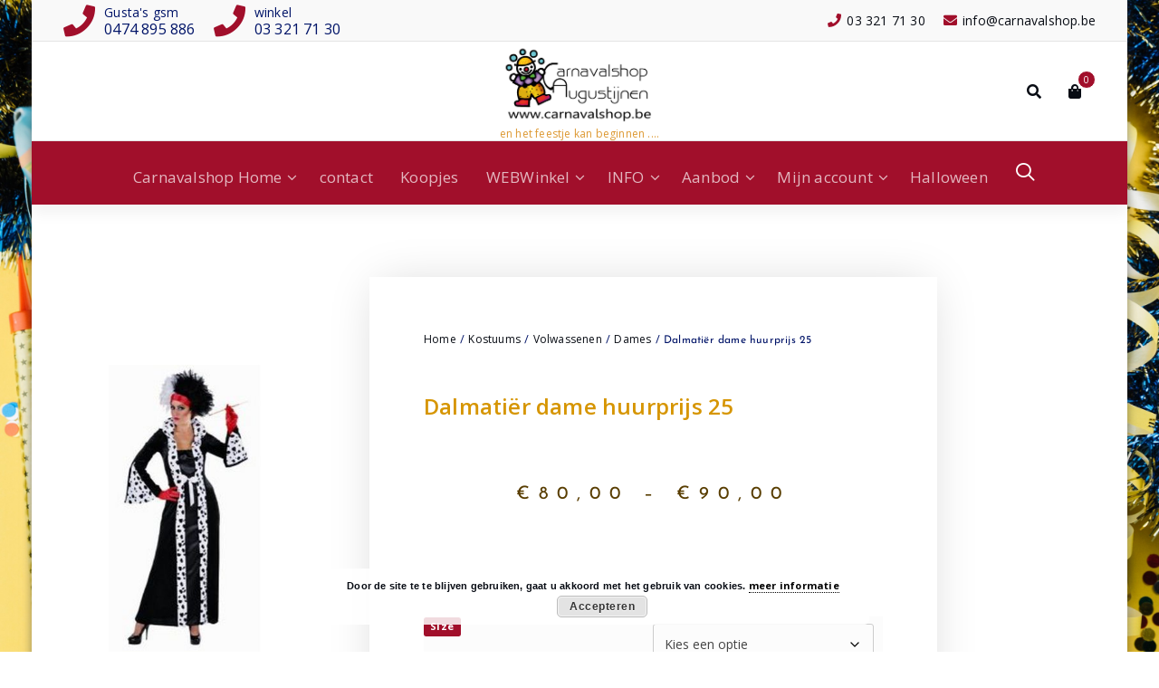

--- FILE ---
content_type: text/html; charset=UTF-8
request_url: https://carnavalshop.be/product/dalmatier-dame-huurprijs-25/
body_size: 30992
content:
<!DOCTYPE html>
<html lang="nl-NL" prefix="og: https://ogp.me/ns#">
	<head>
	<meta charset="UTF-8">
	<meta name="viewport" content="width=device-width, initial-scale=1">
	<link rel="profile" href="http://gmpg.org/xfn/11">
	<link rel="pingback" href="https://carnavalshop.be/xmlrpc.php">

	
<!-- Zoekmachine optimalisatie door Rank Math - https://rankmath.com/ -->
<title>Dalmatiër dame huurprijs 25 | CARNAVALSHOP Augustijnen</title>
<meta name="robots" content="follow, index, max-snippet:-1, max-video-preview:-1, max-image-preview:large"/>
<link rel="canonical" href="https://carnavalshop.be/product/dalmatier-dame-huurprijs-25/" />
<meta property="og:locale" content="nl_NL" />
<meta property="og:type" content="product" />
<meta property="og:title" content="Dalmatiër dame huurprijs 25 | CARNAVALSHOP Augustijnen" />
<meta property="og:description" content="&lt;p&gt;&lt;/p&gt;
&lt;p&gt;&lt;/p&gt;" />
<meta property="og:url" content="https://carnavalshop.be/product/dalmatier-dame-huurprijs-25/" />
<meta property="og:site_name" content="Carnavalshop" />
<meta property="og:updated_time" content="2025-09-09T21:21:04+00:00" />
<meta property="og:image" content="https://carnavalshop.be/wp-content/uploads/2024/03/210000003380-157x300-1.jpg" />
<meta property="og:image:secure_url" content="https://carnavalshop.be/wp-content/uploads/2024/03/210000003380-157x300-1.jpg" />
<meta property="og:image:width" content="450" />
<meta property="og:image:height" content="450" />
<meta property="og:image:alt" content="Dalmatiër dame huurprijs 25" />
<meta property="og:image:type" content="image/jpeg" />
<meta property="product:availability" content="instock" />
<meta name="twitter:card" content="summary_large_image" />
<meta name="twitter:title" content="Dalmatiër dame huurprijs 25 | CARNAVALSHOP Augustijnen" />
<meta name="twitter:description" content="&lt;p&gt;&lt;/p&gt;
&lt;p&gt;&lt;/p&gt;" />
<meta name="twitter:image" content="https://carnavalshop.be/wp-content/uploads/2024/03/210000003380-157x300-1.jpg" />
<meta name="twitter:label1" content="Prijs" />
<meta name="twitter:data1" content="&euro;80,00 - &euro;90,00" />
<meta name="twitter:label2" content="Beschikbaarheid" />
<meta name="twitter:data2" content="Op voorraad" />
<script type="application/ld+json" class="rank-math-schema">{"@context":"https://schema.org","@graph":[{"@type":"Place","@id":"https://carnavalshop.be/#place","address":{"@type":"PostalAddress","streetAddress":"Smidstraat 36","addressLocality":"Berlaar","postalCode":"2580","addressCountry":"belgium"}},{"@type":["LocalBusiness","Organization"],"@id":"https://carnavalshop.be/#organization","name":"Carnavalshop Augustijnen","url":"https://carnavalshop.be","sameAs":["https://www.facebook.com/CarnavalshopBerlaar"],"email":"info@carnavalshop.be","address":{"@type":"PostalAddress","streetAddress":"Smidstraat 36","addressLocality":"Berlaar","postalCode":"2580","addressCountry":"belgium"},"logo":{"@type":"ImageObject","@id":"https://carnavalshop.be/#logo","url":"https://carnavalshop.be/wp-content/uploads/2023/02/logo-met-webadres-onder.jpg","contentUrl":"https://carnavalshop.be/wp-content/uploads/2023/02/logo-met-webadres-onder.jpg","caption":"Carnavalshop","inLanguage":"nl-NL","width":"1488","height":"764"},"priceRange":"$","openingHours":["Wednesday,Thursday,Friday 10:00-18:00","Saturday 10:00-17:30"],"location":{"@id":"https://carnavalshop.be/#place"},"image":{"@id":"https://carnavalshop.be/#logo"},"telephone":"+32 33217130"},{"@type":"WebSite","@id":"https://carnavalshop.be/#website","url":"https://carnavalshop.be","name":"Carnavalshop","publisher":{"@id":"https://carnavalshop.be/#organization"},"inLanguage":"nl-NL"},{"@type":"ImageObject","@id":"https://carnavalshop.be/wp-content/uploads/2024/03/210000003380-157x300-1.jpg","url":"https://carnavalshop.be/wp-content/uploads/2024/03/210000003380-157x300-1.jpg","width":"450","height":"450","inLanguage":"nl-NL"},{"@type":"BreadcrumbList","@id":"https://carnavalshop.be/product/dalmatier-dame-huurprijs-25/#breadcrumb","itemListElement":[{"@type":"ListItem","position":"1","item":{"@id":"https://carnavalshop.be","name":"Home"}},{"@type":"ListItem","position":"2","item":{"@id":"https://carnavalshop.be/product/dalmatier-dame-huurprijs-25/","name":"Dalmati\u00ebr dame huurprijs 25"}}]},{"@type":"ItemPage","@id":"https://carnavalshop.be/product/dalmatier-dame-huurprijs-25/#webpage","url":"https://carnavalshop.be/product/dalmatier-dame-huurprijs-25/","name":"Dalmati\u00ebr dame huurprijs 25 | CARNAVALSHOP Augustijnen","datePublished":"2024-03-24T11:31:21+00:00","dateModified":"2025-09-09T21:21:04+00:00","isPartOf":{"@id":"https://carnavalshop.be/#website"},"primaryImageOfPage":{"@id":"https://carnavalshop.be/wp-content/uploads/2024/03/210000003380-157x300-1.jpg"},"inLanguage":"nl-NL","breadcrumb":{"@id":"https://carnavalshop.be/product/dalmatier-dame-huurprijs-25/#breadcrumb"}},{"@type":"Product","name":"Dalmati\u00ebr dame huurprijs 25 | CARNAVALSHOP Augustijnen","sku":"199","category":"Kostuums &gt; Volwassenen &gt; Dames","mainEntityOfPage":{"@id":"https://carnavalshop.be/product/dalmatier-dame-huurprijs-25/#webpage"},"image":[{"@type":"ImageObject","url":"https://carnavalshop.be/wp-content/uploads/2024/03/210000003380-157x300-1.jpg","height":"450","width":"450"},{"@type":"ImageObject","url":"https://carnavalshop.be/wp-content/uploads/2024/03/210000003380-157x300-1.jpg","height":"450","width":"450"}],"offers":{"@type":"AggregateOffer","lowPrice":"80.00","highPrice":"90.00","offerCount":"5","priceCurrency":"EUR","availability":"http://schema.org/InStock","seller":{"@type":"Organization","@id":"https://carnavalshop.be/","name":"Carnavalshop","url":"https://carnavalshop.be","logo":"https://carnavalshop.be/wp-content/uploads/2023/02/logo-met-webadres-onder.jpg"},"url":"https://carnavalshop.be/product/dalmatier-dame-huurprijs-25/"},"@id":"https://carnavalshop.be/product/dalmatier-dame-huurprijs-25/#richSnippet"}]}</script>
<!-- /Rank Math WordPress SEO plugin -->

<link rel='dns-prefetch' href='//fonts.googleapis.com' />
<link rel="alternate" type="application/rss+xml" title="CARNAVALSHOP Augustijnen &raquo; Feed" href="https://carnavalshop.be/feed/" />
<link rel="alternate" type="application/rss+xml" title="CARNAVALSHOP Augustijnen &raquo; Reactiesfeed" href="https://carnavalshop.be/comments/feed/" />
<link rel="alternate" title="oEmbed (JSON)" type="application/json+oembed" href="https://carnavalshop.be/wp-json/oembed/1.0/embed?url=https%3A%2F%2Fcarnavalshop.be%2Fproduct%2Fdalmatier-dame-huurprijs-25%2F" />
<link rel="alternate" title="oEmbed (XML)" type="text/xml+oembed" href="https://carnavalshop.be/wp-json/oembed/1.0/embed?url=https%3A%2F%2Fcarnavalshop.be%2Fproduct%2Fdalmatier-dame-huurprijs-25%2F&#038;format=xml" />
<style id='wp-img-auto-sizes-contain-inline-css' type='text/css'>
img:is([sizes=auto i],[sizes^="auto," i]){contain-intrinsic-size:3000px 1500px}
/*# sourceURL=wp-img-auto-sizes-contain-inline-css */
</style>
<link rel='stylesheet' id='wdp_cart-summary-css' href='https://carnavalshop.be/wp-content/plugins/advanced-dynamic-pricing-for-woocommerce/BaseVersion/assets/css/cart-summary.css?ver=4.10.4' type='text/css' media='all' />
<link rel='stylesheet' id='font-awesome-css' href='https://carnavalshop.be/wp-content/plugins/load-more-products-for-woocommerce/berocket/assets/css/font-awesome.min.css?ver=6.9' type='text/css' media='all' />
<style id='wp-emoji-styles-inline-css' type='text/css'>

	img.wp-smiley, img.emoji {
		display: inline !important;
		border: none !important;
		box-shadow: none !important;
		height: 1em !important;
		width: 1em !important;
		margin: 0 0.07em !important;
		vertical-align: -0.1em !important;
		background: none !important;
		padding: 0 !important;
	}
/*# sourceURL=wp-emoji-styles-inline-css */
</style>
<link rel='stylesheet' id='wp-block-library-css' href='https://carnavalshop.be/wp-includes/css/dist/block-library/style.min.css?ver=6.9' type='text/css' media='all' />
<style id='classic-theme-styles-inline-css' type='text/css'>
/*! This file is auto-generated */
.wp-block-button__link{color:#fff;background-color:#32373c;border-radius:9999px;box-shadow:none;text-decoration:none;padding:calc(.667em + 2px) calc(1.333em + 2px);font-size:1.125em}.wp-block-file__button{background:#32373c;color:#fff;text-decoration:none}
/*# sourceURL=/wp-includes/css/classic-themes.min.css */
</style>
<style id='global-styles-inline-css' type='text/css'>
:root{--wp--preset--aspect-ratio--square: 1;--wp--preset--aspect-ratio--4-3: 4/3;--wp--preset--aspect-ratio--3-4: 3/4;--wp--preset--aspect-ratio--3-2: 3/2;--wp--preset--aspect-ratio--2-3: 2/3;--wp--preset--aspect-ratio--16-9: 16/9;--wp--preset--aspect-ratio--9-16: 9/16;--wp--preset--color--black: #000000;--wp--preset--color--cyan-bluish-gray: #abb8c3;--wp--preset--color--white: #ffffff;--wp--preset--color--pale-pink: #f78da7;--wp--preset--color--vivid-red: #cf2e2e;--wp--preset--color--luminous-vivid-orange: #ff6900;--wp--preset--color--luminous-vivid-amber: #fcb900;--wp--preset--color--light-green-cyan: #7bdcb5;--wp--preset--color--vivid-green-cyan: #00d084;--wp--preset--color--pale-cyan-blue: #8ed1fc;--wp--preset--color--vivid-cyan-blue: #0693e3;--wp--preset--color--vivid-purple: #9b51e0;--wp--preset--gradient--vivid-cyan-blue-to-vivid-purple: linear-gradient(135deg,rgb(6,147,227) 0%,rgb(155,81,224) 100%);--wp--preset--gradient--light-green-cyan-to-vivid-green-cyan: linear-gradient(135deg,rgb(122,220,180) 0%,rgb(0,208,130) 100%);--wp--preset--gradient--luminous-vivid-amber-to-luminous-vivid-orange: linear-gradient(135deg,rgb(252,185,0) 0%,rgb(255,105,0) 100%);--wp--preset--gradient--luminous-vivid-orange-to-vivid-red: linear-gradient(135deg,rgb(255,105,0) 0%,rgb(207,46,46) 100%);--wp--preset--gradient--very-light-gray-to-cyan-bluish-gray: linear-gradient(135deg,rgb(238,238,238) 0%,rgb(169,184,195) 100%);--wp--preset--gradient--cool-to-warm-spectrum: linear-gradient(135deg,rgb(74,234,220) 0%,rgb(151,120,209) 20%,rgb(207,42,186) 40%,rgb(238,44,130) 60%,rgb(251,105,98) 80%,rgb(254,248,76) 100%);--wp--preset--gradient--blush-light-purple: linear-gradient(135deg,rgb(255,206,236) 0%,rgb(152,150,240) 100%);--wp--preset--gradient--blush-bordeaux: linear-gradient(135deg,rgb(254,205,165) 0%,rgb(254,45,45) 50%,rgb(107,0,62) 100%);--wp--preset--gradient--luminous-dusk: linear-gradient(135deg,rgb(255,203,112) 0%,rgb(199,81,192) 50%,rgb(65,88,208) 100%);--wp--preset--gradient--pale-ocean: linear-gradient(135deg,rgb(255,245,203) 0%,rgb(182,227,212) 50%,rgb(51,167,181) 100%);--wp--preset--gradient--electric-grass: linear-gradient(135deg,rgb(202,248,128) 0%,rgb(113,206,126) 100%);--wp--preset--gradient--midnight: linear-gradient(135deg,rgb(2,3,129) 0%,rgb(40,116,252) 100%);--wp--preset--font-size--small: 13px;--wp--preset--font-size--medium: 20px;--wp--preset--font-size--large: 36px;--wp--preset--font-size--x-large: 42px;--wp--preset--spacing--20: 0.44rem;--wp--preset--spacing--30: 0.67rem;--wp--preset--spacing--40: 1rem;--wp--preset--spacing--50: 1.5rem;--wp--preset--spacing--60: 2.25rem;--wp--preset--spacing--70: 3.38rem;--wp--preset--spacing--80: 5.06rem;--wp--preset--shadow--natural: 6px 6px 9px rgba(0, 0, 0, 0.2);--wp--preset--shadow--deep: 12px 12px 50px rgba(0, 0, 0, 0.4);--wp--preset--shadow--sharp: 6px 6px 0px rgba(0, 0, 0, 0.2);--wp--preset--shadow--outlined: 6px 6px 0px -3px rgb(255, 255, 255), 6px 6px rgb(0, 0, 0);--wp--preset--shadow--crisp: 6px 6px 0px rgb(0, 0, 0);}:where(.is-layout-flex){gap: 0.5em;}:where(.is-layout-grid){gap: 0.5em;}body .is-layout-flex{display: flex;}.is-layout-flex{flex-wrap: wrap;align-items: center;}.is-layout-flex > :is(*, div){margin: 0;}body .is-layout-grid{display: grid;}.is-layout-grid > :is(*, div){margin: 0;}:where(.wp-block-columns.is-layout-flex){gap: 2em;}:where(.wp-block-columns.is-layout-grid){gap: 2em;}:where(.wp-block-post-template.is-layout-flex){gap: 1.25em;}:where(.wp-block-post-template.is-layout-grid){gap: 1.25em;}.has-black-color{color: var(--wp--preset--color--black) !important;}.has-cyan-bluish-gray-color{color: var(--wp--preset--color--cyan-bluish-gray) !important;}.has-white-color{color: var(--wp--preset--color--white) !important;}.has-pale-pink-color{color: var(--wp--preset--color--pale-pink) !important;}.has-vivid-red-color{color: var(--wp--preset--color--vivid-red) !important;}.has-luminous-vivid-orange-color{color: var(--wp--preset--color--luminous-vivid-orange) !important;}.has-luminous-vivid-amber-color{color: var(--wp--preset--color--luminous-vivid-amber) !important;}.has-light-green-cyan-color{color: var(--wp--preset--color--light-green-cyan) !important;}.has-vivid-green-cyan-color{color: var(--wp--preset--color--vivid-green-cyan) !important;}.has-pale-cyan-blue-color{color: var(--wp--preset--color--pale-cyan-blue) !important;}.has-vivid-cyan-blue-color{color: var(--wp--preset--color--vivid-cyan-blue) !important;}.has-vivid-purple-color{color: var(--wp--preset--color--vivid-purple) !important;}.has-black-background-color{background-color: var(--wp--preset--color--black) !important;}.has-cyan-bluish-gray-background-color{background-color: var(--wp--preset--color--cyan-bluish-gray) !important;}.has-white-background-color{background-color: var(--wp--preset--color--white) !important;}.has-pale-pink-background-color{background-color: var(--wp--preset--color--pale-pink) !important;}.has-vivid-red-background-color{background-color: var(--wp--preset--color--vivid-red) !important;}.has-luminous-vivid-orange-background-color{background-color: var(--wp--preset--color--luminous-vivid-orange) !important;}.has-luminous-vivid-amber-background-color{background-color: var(--wp--preset--color--luminous-vivid-amber) !important;}.has-light-green-cyan-background-color{background-color: var(--wp--preset--color--light-green-cyan) !important;}.has-vivid-green-cyan-background-color{background-color: var(--wp--preset--color--vivid-green-cyan) !important;}.has-pale-cyan-blue-background-color{background-color: var(--wp--preset--color--pale-cyan-blue) !important;}.has-vivid-cyan-blue-background-color{background-color: var(--wp--preset--color--vivid-cyan-blue) !important;}.has-vivid-purple-background-color{background-color: var(--wp--preset--color--vivid-purple) !important;}.has-black-border-color{border-color: var(--wp--preset--color--black) !important;}.has-cyan-bluish-gray-border-color{border-color: var(--wp--preset--color--cyan-bluish-gray) !important;}.has-white-border-color{border-color: var(--wp--preset--color--white) !important;}.has-pale-pink-border-color{border-color: var(--wp--preset--color--pale-pink) !important;}.has-vivid-red-border-color{border-color: var(--wp--preset--color--vivid-red) !important;}.has-luminous-vivid-orange-border-color{border-color: var(--wp--preset--color--luminous-vivid-orange) !important;}.has-luminous-vivid-amber-border-color{border-color: var(--wp--preset--color--luminous-vivid-amber) !important;}.has-light-green-cyan-border-color{border-color: var(--wp--preset--color--light-green-cyan) !important;}.has-vivid-green-cyan-border-color{border-color: var(--wp--preset--color--vivid-green-cyan) !important;}.has-pale-cyan-blue-border-color{border-color: var(--wp--preset--color--pale-cyan-blue) !important;}.has-vivid-cyan-blue-border-color{border-color: var(--wp--preset--color--vivid-cyan-blue) !important;}.has-vivid-purple-border-color{border-color: var(--wp--preset--color--vivid-purple) !important;}.has-vivid-cyan-blue-to-vivid-purple-gradient-background{background: var(--wp--preset--gradient--vivid-cyan-blue-to-vivid-purple) !important;}.has-light-green-cyan-to-vivid-green-cyan-gradient-background{background: var(--wp--preset--gradient--light-green-cyan-to-vivid-green-cyan) !important;}.has-luminous-vivid-amber-to-luminous-vivid-orange-gradient-background{background: var(--wp--preset--gradient--luminous-vivid-amber-to-luminous-vivid-orange) !important;}.has-luminous-vivid-orange-to-vivid-red-gradient-background{background: var(--wp--preset--gradient--luminous-vivid-orange-to-vivid-red) !important;}.has-very-light-gray-to-cyan-bluish-gray-gradient-background{background: var(--wp--preset--gradient--very-light-gray-to-cyan-bluish-gray) !important;}.has-cool-to-warm-spectrum-gradient-background{background: var(--wp--preset--gradient--cool-to-warm-spectrum) !important;}.has-blush-light-purple-gradient-background{background: var(--wp--preset--gradient--blush-light-purple) !important;}.has-blush-bordeaux-gradient-background{background: var(--wp--preset--gradient--blush-bordeaux) !important;}.has-luminous-dusk-gradient-background{background: var(--wp--preset--gradient--luminous-dusk) !important;}.has-pale-ocean-gradient-background{background: var(--wp--preset--gradient--pale-ocean) !important;}.has-electric-grass-gradient-background{background: var(--wp--preset--gradient--electric-grass) !important;}.has-midnight-gradient-background{background: var(--wp--preset--gradient--midnight) !important;}.has-small-font-size{font-size: var(--wp--preset--font-size--small) !important;}.has-medium-font-size{font-size: var(--wp--preset--font-size--medium) !important;}.has-large-font-size{font-size: var(--wp--preset--font-size--large) !important;}.has-x-large-font-size{font-size: var(--wp--preset--font-size--x-large) !important;}
:where(.wp-block-post-template.is-layout-flex){gap: 1.25em;}:where(.wp-block-post-template.is-layout-grid){gap: 1.25em;}
:where(.wp-block-term-template.is-layout-flex){gap: 1.25em;}:where(.wp-block-term-template.is-layout-grid){gap: 1.25em;}
:where(.wp-block-columns.is-layout-flex){gap: 2em;}:where(.wp-block-columns.is-layout-grid){gap: 2em;}
:root :where(.wp-block-pullquote){font-size: 1.5em;line-height: 1.6;}
/*# sourceURL=global-styles-inline-css */
</style>
<link rel='stylesheet' id='siq_icon_css-css' href='https://carnavalshop.be/wp-content/plugins/searchiq/assets/5.1/css/frontend/icon-moon.css?ver=1768643773' type='text/css' media='all' />
<link rel='stylesheet' id='siq_front_css-css' href='https://carnavalshop.be/wp-content/plugins/searchiq/assets/5.1/css/frontend/stylesheet.css?ver=1768643773' type='text/css' media='all' />
<link rel='stylesheet' id='woocommerce-layout-css' href='https://carnavalshop.be/wp-content/plugins/woocommerce/assets/css/woocommerce-layout.css?ver=10.4.3' type='text/css' media='all' />
<link rel='stylesheet' id='woocommerce-smallscreen-css' href='https://carnavalshop.be/wp-content/plugins/woocommerce/assets/css/woocommerce-smallscreen.css?ver=10.4.3' type='text/css' media='only screen and (max-width: 768px)' />
<link rel='stylesheet' id='woocommerce-general-css' href='https://carnavalshop.be/wp-content/plugins/woocommerce/assets/css/woocommerce.css?ver=10.4.3' type='text/css' media='all' />
<style id='woocommerce-inline-inline-css' type='text/css'>
.woocommerce form .form-row .required { visibility: visible; }
/*# sourceURL=woocommerce-inline-inline-css */
</style>
<link rel='stylesheet' id='trp-language-switcher-style-css' href='https://carnavalshop.be/wp-content/plugins/translatepress-multilingual/assets/css/trp-language-switcher.css?ver=3.0.7' type='text/css' media='all' />
<link rel='stylesheet' id='default-css' href='https://carnavalshop.be/wp-content/themes/specia-lifetime/css/colors/color-twelve.css?ver=6.9' type='text/css' media='all' />
<link rel='stylesheet' id='owl-carousel-css' href='https://carnavalshop.be/wp-content/themes/specia-lifetime/css/owl.carousel.css?ver=6.9' type='text/css' media='all' />
<link rel='stylesheet' id='bootstrap-css' href='https://carnavalshop.be/wp-content/themes/specia-lifetime/css/bootstrap.css?ver=6.9' type='text/css' media='all' />
<link rel='stylesheet' id='woo-css' href='https://carnavalshop.be/wp-content/themes/specia-lifetime/css/proficient/woo.css?ver=6.9' type='text/css' media='all' />
<link rel='stylesheet' id='specia-widget-css' href='https://carnavalshop.be/wp-content/themes/specia-lifetime/css/proficient/widget.css?ver=6.9' type='text/css' media='all' />
<link rel='stylesheet' id='specia-hover-css' href='https://carnavalshop.be/wp-content/themes/specia-lifetime/css/hover.css?ver=6.9' type='text/css' media='all' />
<link rel='stylesheet' id='specia-portfolio-effects-css' href='https://carnavalshop.be/wp-content/themes/specia-lifetime/css/portfolio-effects.css?ver=6.9' type='text/css' media='all' />
<link rel='stylesheet' id='specia-service-effects-css' href='https://carnavalshop.be/wp-content/themes/specia-lifetime/css/service-effects.css?ver=6.9' type='text/css' media='all' />
<link rel='stylesheet' id='animate-css' href='https://carnavalshop.be/wp-content/themes/specia-lifetime/css/animate.min.css?ver=6.9' type='text/css' media='all' />
<link rel='stylesheet' id='text-animate-css' href='https://carnavalshop.be/wp-content/themes/specia-lifetime/css/text-animate.css?ver=6.9' type='text/css' media='all' />
<link rel='stylesheet' id='specia-text-rotator-css' href='https://carnavalshop.be/wp-content/themes/specia-lifetime/css/text-rotator.css?ver=6.9' type='text/css' media='all' />
<link rel='stylesheet' id='specia-typography-css' href='https://carnavalshop.be/wp-content/themes/specia-lifetime/css/typography.css?ver=6.9' type='text/css' media='all' />
<link rel='stylesheet' id='top-widget-css' href='https://carnavalshop.be/wp-content/themes/specia-lifetime/css/top-widget.css?ver=6.9' type='text/css' media='all' />
<link rel='stylesheet' id='specia-form-css' href='https://carnavalshop.be/wp-content/themes/specia-lifetime/css/form.css?ver=6.9' type='text/css' media='all' />
<link rel='stylesheet' id='specia-menus-css' href='https://carnavalshop.be/wp-content/themes/specia-lifetime/css/menus.css?ver=6.9' type='text/css' media='all' />
<link rel='stylesheet' id='specia-layout-css' href='https://carnavalshop.be/wp-content/themes/specia-lifetime/css/layout.css?ver=6.9' type='text/css' media='all' />
<link rel='stylesheet' id='specia-font-awesome-css' href='https://carnavalshop.be/wp-content/themes/specia-lifetime/inc/fonts/font-awesome/css/font-awesome.min.css?ver=6.9' type='text/css' media='all' />
<link rel='stylesheet' id='specia-style-css' href='https://carnavalshop.be/wp-content/themes/specia-lifetime/style.css?ver=6.9' type='text/css' media='all' />
<style id='specia-style-inline-css' type='text/css'>
.logo img {
					max-width: 180px;
				}
	@media (min-width: 992px) {#specia-primary-content {
					max-width:65%;
					flex-basis:65%;
				}
#specia-secondary-content {
					max-width:35%;
					flex-basis:35%;
				}}
.breadcrumb .background-overlay {
					min-height: 50px;
				}
.bt-primary,a.bt-primary,button.bt-primary,.more-link,a.more-link, .wpcf7-submit,input.wpcf7-submit,div.tagcloud a,.widget .woocommerce-product-search input[type='search'],.widget .search-form input[type='search'],input[type='submit'],button[type='submit'],.woo-sidebar .woocommerce-mini-cart__buttons.buttons .button,footer .woocommerce-mini-cart__buttons.buttons .button,.woocommerce ul.products li.product .button, .woocommerce nav.woocommerce-pagination ul li a,.woocommerce nav.woocommerce-pagination ul li span,.top-scroll,.woocommerce-cart .wc-proceed-to-checkout a.checkout-button,.woocommerce table.cart td.actions .input-text,.woocommerce-page #content table.cart td.actions .input-text,.woocommerce-page table.cart td.actions .input-text,.team-single-image .chat-button a,a.button,.woocommerce .yith-wcwl-add-button a.add_to_wishlist,.global-btn,.bt-wave {
					border-radius: 100px !important;
				}
.slider-section-eighteen .specia-content h6 {
					color: #ffffff;
					border: 1px solid rgb(255 255 255 / 0.5);
				}.slider-section-nineteen .specia-content h6 {
					color: #ffffff;
				}
.slider-section-eighteen .specia-content h1, .slider-section-nineteen .specia-content h1 {
					color: #ffffff;
				}
.slider-section-eighteen .specia-content p, .slider-section-nineteen .specia-content p {
					color: #ffffff;
				}

/*# sourceURL=specia-style-inline-css */
</style>
<link rel='stylesheet' id='specia-media-query-css' href='https://carnavalshop.be/wp-content/themes/specia-lifetime/css/media-query.css?ver=6.9' type='text/css' media='all' />
<link rel='stylesheet' id='specia-fonts-css' href='//fonts.googleapis.com/css?family=Open+Sans%3A300%2C400%2C600%2C700%2C800%7CRaleway%3A400%2C700&#038;subset=latin%2Clatin-ext' type='text/css' media='all' />
<link rel='stylesheet' id='elementor-frontend-css' href='https://carnavalshop.be/wp-content/plugins/elementor/assets/css/frontend.min.css?ver=3.34.1' type='text/css' media='all' />
<style id='elementor-frontend-inline-css' type='text/css'>
.elementor-kit-66811{--e-global-color-primary:#D69500;--e-global-color-secondary:#593E02;--e-global-color-text:#7A7A7A;--e-global-color-accent:#61CE70;--e-global-color-685d0433:#4054B2;--e-global-color-1e6108ce:#23A455;--e-global-color-77d83554:#000;--e-global-color-625cd3b4:#FFF;--e-global-color-263f479:#001468;--e-global-color-2171b6e:#D69500;--e-global-color-481bbdb:#956802;--e-global-color-5a38bc9:#CC2121;--e-global-typography-primary-font-family:"Roboto";--e-global-typography-primary-font-weight:600;--e-global-typography-secondary-font-family:"Roboto Slab";--e-global-typography-secondary-font-weight:400;--e-global-typography-text-font-family:"Roboto";--e-global-typography-text-font-weight:400;--e-global-typography-accent-font-family:"Roboto";--e-global-typography-accent-font-weight:500;color:var( --e-global-color-263f479 );}.elementor-kit-66811 e-page-transition{background-color:#FFBC7D;}.elementor-kit-66811 h1{color:var( --e-global-color-263f479 );}.elementor-section.elementor-section-boxed > .elementor-container{max-width:1140px;}.e-con{--container-max-width:1140px;}.elementor-widget:not(:last-child){margin-block-end:20px;}.elementor-element{--widgets-spacing:20px 20px;--widgets-spacing-row:20px;--widgets-spacing-column:20px;}{}h1.entry-title{display:var(--page-title-display);}@media(max-width:1024px){.elementor-section.elementor-section-boxed > .elementor-container{max-width:1024px;}.e-con{--container-max-width:1024px;}}@media(max-width:767px){.elementor-section.elementor-section-boxed > .elementor-container{max-width:767px;}.e-con{--container-max-width:767px;}}
.elementor-69102 .elementor-element.elementor-element-7a7e50f8 > .elementor-container{max-width:1000px;}.elementor-69102 .elementor-element.elementor-element-7a7e50f8{margin-top:80px;margin-bottom:90px;}.elementor-bc-flex-widget .elementor-69102 .elementor-element.elementor-element-30dddc7b.elementor-column .elementor-widget-wrap{align-items:center;}.elementor-69102 .elementor-element.elementor-element-30dddc7b.elementor-column.elementor-element[data-element_type="column"] > .elementor-widget-wrap.elementor-element-populated{align-content:center;align-items:center;}.elementor-69102 .elementor-element.elementor-element-79ceb2f4{text-align:start;}.elementor-69102 .elementor-element.elementor-element-79ceb2f4 img{width:90%;}.elementor-69102 .elementor-element.elementor-element-b2e5966 .e-gallery-item:hover .elementor-gallery-item__overlay, .elementor-69102 .elementor-element.elementor-element-b2e5966 .e-gallery-item:focus .elementor-gallery-item__overlay{background-color:rgba(0,0,0,0.5);}.elementor-69102 .elementor-element.elementor-element-b2e5966{--image-transition-duration:800ms;--overlay-transition-duration:800ms;--content-text-align:center;--content-padding:20px;--content-transition-duration:800ms;--content-transition-delay:800ms;}.elementor-69102 .elementor-element.elementor-element-a3131d5{text-align:center;}.elementor-69102 .elementor-element.elementor-element-75671ffc:not(.elementor-motion-effects-element-type-background) > .elementor-widget-wrap, .elementor-69102 .elementor-element.elementor-element-75671ffc > .elementor-widget-wrap > .elementor-motion-effects-container > .elementor-motion-effects-layer{background-color:#ffffff;}.elementor-bc-flex-widget .elementor-69102 .elementor-element.elementor-element-75671ffc.elementor-column .elementor-widget-wrap{align-items:center;}.elementor-69102 .elementor-element.elementor-element-75671ffc.elementor-column.elementor-element[data-element_type="column"] > .elementor-widget-wrap.elementor-element-populated{align-content:center;align-items:center;}.elementor-69102 .elementor-element.elementor-element-75671ffc > .elementor-widget-wrap > .elementor-widget:not(.elementor-widget__width-auto):not(.elementor-widget__width-initial):not(:last-child):not(.elementor-absolute){margin-block-end:40px;}.elementor-69102 .elementor-element.elementor-element-75671ffc > .elementor-element-populated{border-style:solid;border-width:0px 0px 01px 0px;border-color:#000000;box-shadow:0px 0px 50px -10px rgba(0,0,0,0.17);transition:background 0.3s, border 0.3s, border-radius 0.3s, box-shadow 0.3s;margin:0px 0px 0px 0px;--e-column-margin-right:0px;--e-column-margin-left:0px;padding:060px 060px 60px 060px;}.elementor-69102 .elementor-element.elementor-element-75671ffc > .elementor-element-populated > .elementor-background-overlay{transition:background 0.3s, border-radius 0.3s, opacity 0.3s;}.elementor-69102 .elementor-element.elementor-element-51db07bb .woocommerce-breadcrumb{font-family:"Josefin Sans", Sans-serif;font-size:12px;}.elementor-69102 .elementor-element.elementor-element-3892222b{text-align:start;}.elementor-69102 .elementor-element.elementor-element-3892222b .elementor-heading-title{color:#D69500;}.elementor-69102 .elementor-element.elementor-element-1178b4c9 > .elementor-widget-container{margin:34px 0px 34px 0px;}.elementor-69102 .elementor-element.elementor-element-1178b4c9{text-align:center;}.woocommerce .elementor-69102 .elementor-element.elementor-element-1178b4c9 .price{color:var( --e-global-color-secondary );font-family:"Josefin Sans", Sans-serif;font-size:20px;font-weight:400;letter-spacing:10px;}.woocommerce .elementor-69102 .elementor-element.elementor-element-1178b4c9 .price ins{color:var( --e-global-color-primary );}body:not(.rtl) .elementor-69102 .elementor-element.elementor-element-1178b4c9:not(.elementor-product-price-block-yes) del{margin-right:0px;}body.rtl .elementor-69102 .elementor-element.elementor-element-1178b4c9:not(.elementor-product-price-block-yes) del{margin-left:0px;}.elementor-69102 .elementor-element.elementor-element-1178b4c9.elementor-product-price-block-yes del{margin-bottom:0px;}.woocommerce .elementor-69102 .elementor-element.elementor-element-3dbf4f49 .woocommerce-product-details__short-description{font-family:"Josefin Sans", Sans-serif;font-size:18px;font-weight:200;}.elementor-69102 .elementor-element.elementor-element-732eb2c9 .cart button, .elementor-69102 .elementor-element.elementor-element-732eb2c9 .cart .button{font-family:"Josefin Sans", Sans-serif;border-style:solid;border-width:1px 1px 1px 1px;border-radius:0px 0px 0px 0px;padding:14px 30px 14px 30px;color:#000000;background-color:#ffffff;border-color:#000000;transition:all 0.5s;}.elementor-69102 .elementor-element.elementor-element-732eb2c9 .cart button:hover, .elementor-69102 .elementor-element.elementor-element-732eb2c9 .cart .button:hover{color:#ffffff;background-color:#000000;}.elementor-69102 .elementor-element.elementor-element-732eb2c9{--button-spacing:0px;}.elementor-69102 .elementor-element.elementor-element-732eb2c9 .quantity .qty{color:#7a7a7a;background-color:#ffffff;border-color:#7a7a7a;transition:all 0.2s;}.elementor-69102 .elementor-element.elementor-element-c891261{padding:0px 0px 0px 0px;}.elementor-69102 .elementor-element.elementor-element-361600f9 > .elementor-container > .elementor-column > .elementor-widget-wrap{align-content:center;align-items:center;}.elementor-69102 .elementor-element.elementor-element-361600f9{border-style:solid;border-width:1px 0px 1px 0px;border-color:#7a7a7a;margin-top:30px;margin-bottom:30px;padding:10px 10px 10px 10px;}.elementor-69102 .elementor-element.elementor-element-361600f9, .elementor-69102 .elementor-element.elementor-element-361600f9 > .elementor-background-overlay{border-radius:0px 0px 0px 0px;}.elementor-69102 .elementor-element.elementor-element-434a23a8{text-align:start;}.elementor-69102 .elementor-element.elementor-element-434a23a8 .elementor-heading-title{font-size:20px;color:#000000;}.elementor-69102 .elementor-element.elementor-element-122e1c52 > .elementor-element-populated{border-style:solid;border-width:0px 01px 0px 1px;}.elementor-69102 .elementor-element.elementor-element-5923cd1{--alignment:center;--grid-side-margin:10px;--grid-column-gap:10px;--grid-row-gap:10px;--grid-bottom-margin:10px;--e-share-buttons-primary-color:var( --e-global-color-625cd3b4 );--e-share-buttons-secondary-color:var( --e-global-color-secondary );}.elementor-69102 .elementor-element.elementor-element-5923cd1 .elementor-share-btn{font-size:calc(0.65px * 10);}.elementor-69102 .elementor-element.elementor-element-5923cd1 .elementor-share-btn__icon{--e-share-buttons-icon-size:3.4em;}.elementor-69102 .elementor-element.elementor-element-5923cd1 .elementor-share-btn:hover{--e-share-buttons-secondary-color:#D69500;}.elementor-69102 .elementor-element.elementor-element-73be0924.elementor-column > .elementor-widget-wrap{justify-content:center;}.elementor-69102 .elementor-element.elementor-element-73be0924 > .elementor-element-populated{border-style:solid;border-width:0px 1px 0px 0px;}.elementor-69102 .elementor-element.elementor-element-300aa403:not(.elementor-woo-meta--view-inline) .product_meta .detail-container:not(:last-child){padding-bottom:calc(34px/2);}.elementor-69102 .elementor-element.elementor-element-300aa403:not(.elementor-woo-meta--view-inline) .product_meta .detail-container:not(:first-child){margin-top:calc(34px/2);}.elementor-69102 .elementor-element.elementor-element-300aa403.elementor-woo-meta--view-inline .product_meta .detail-container{margin-right:calc(34px/2);margin-left:calc(34px/2);}.elementor-69102 .elementor-element.elementor-element-300aa403.elementor-woo-meta--view-inline .product_meta{margin-right:calc(-34px/2);margin-left:calc(-34px/2);}body:not(.rtl) .elementor-69102 .elementor-element.elementor-element-300aa403.elementor-woo-meta--view-inline .detail-container:after{right:calc( (-34px/2) + (-1px/2) );}body:not.rtl .elementor-69102 .elementor-element.elementor-element-300aa403.elementor-woo-meta--view-inline .detail-container:after{left:calc( (-34px/2) - (1px/2) );}.elementor-69102 .elementor-element.elementor-element-300aa403{font-family:"Josefin Sans", Sans-serif;font-size:15px;}.elementor-69102 .elementor-element.elementor-element-300aa403 a{color:#7a7a7a;}.elementor-69102 .elementor-element.elementor-element-2bffba4{--main-alignment:center;--divider-style:solid;--subtotal-divider-style:solid;--elementor-remove-from-cart-button:none;--remove-from-cart-button:block;--toggle-icon-size:25px;--cart-border-style:none;--cart-footer-layout:1fr 1fr;--products-max-height-sidecart:calc(100vh - 240px);--products-max-height-minicart:calc(100vh - 385px);}body:not(.rtl) .elementor-69102 .elementor-element.elementor-element-2bffba4 .elementor-menu-cart__toggle .elementor-button-icon .elementor-button-icon-qty[data-counter]{right:-0.4em;top:-0.4em;}body.rtl .elementor-69102 .elementor-element.elementor-element-2bffba4 .elementor-menu-cart__toggle .elementor-button-icon .elementor-button-icon-qty[data-counter]{right:0.4em;top:-0.4em;left:auto;}.elementor-69102 .elementor-element.elementor-element-2bffba4 .widget_shopping_cart_content{--subtotal-divider-left-width:0;--subtotal-divider-right-width:0;}.elementor-69102 .elementor-element.elementor-element-cdae373.elementor-wc-products ul.products li.product{text-align:center;border-style:solid;border-width:1px 1px 1px 1px;border-radius:20px;padding:30px 30px 30px 30px;border-color:#d6d6d6;}.elementor-69102 .elementor-element.elementor-element-cdae373.elementor-wc-products  ul.products{grid-column-gap:20px;grid-row-gap:20px;}.elementor-69102 .elementor-element.elementor-element-cdae373.elementor-wc-products .attachment-woocommerce_thumbnail{border-radius:20px 20px 20px 20px;}.elementor-69102 .elementor-element.elementor-element-cdae373.elementor-wc-products ul.products li.product .woocommerce-loop-product__title{color:#956802;margin-bottom:20px;}.elementor-69102 .elementor-element.elementor-element-cdae373.elementor-wc-products ul.products li.product .woocommerce-loop-category__title{color:#956802;margin-bottom:20px;}.elementor-69102 .elementor-element.elementor-element-cdae373.elementor-wc-products ul.products li.product .woocommerce-loop-product__title, .elementor-69102 .elementor-element.elementor-element-cdae373.elementor-wc-products ul.products li.product .woocommerce-loop-category__title{font-size:20px;font-weight:400;}.woocommerce .elementor-69102 .elementor-element.elementor-element-cdae373.elementor-wc-products .products > h2{color:#000000;font-size:20px;font-weight:100;text-align:left;margin-bottom:40px;}.elementor-69102 .elementor-element.elementor-element-cdae373.elementor-wc-products ul.products li.product .star-rating{font-size:0.4em;}.elementor-69102 .elementor-element.elementor-element-cdae373.elementor-wc-products ul.products li.product .price{color:#000000;font-family:"Roboto", Sans-serif;font-size:30px;}.elementor-69102 .elementor-element.elementor-element-cdae373.elementor-wc-products ul.products li.product .price ins{color:#000000;}.elementor-69102 .elementor-element.elementor-element-cdae373.elementor-wc-products ul.products li.product .price ins .amount{color:#000000;}.elementor-69102 .elementor-element.elementor-element-cdae373.elementor-wc-products ul.products li.product .price del{color:var( --e-global-color-2171b6e );}.elementor-69102 .elementor-element.elementor-element-cdae373.elementor-wc-products ul.products li.product .price del .amount{color:var( --e-global-color-2171b6e );}.elementor-69102 .elementor-element.elementor-element-cdae373.elementor-wc-products ul.products li.product .button{background-color:rgba(255, 255, 255, 0);border-color:#C6C6C6;border-style:solid;border-width:2px 2px 2px 2px;}.elementor-69102 .elementor-element.elementor-element-cdae373.elementor-wc-products ul.products li.product .button:hover{color:var( --e-global-color-481bbdb );border-color:var( --e-global-color-481bbdb );}.elementor-69102 .elementor-element.elementor-element-cdae373.elementor-wc-products ul.products li.product:hover{box-shadow:1px 1px 10px 2px rgba(0,0,0,0.5);}.elementor-69102 .elementor-element.elementor-element-cdae373.elementor-wc-products ul.products li.product span.onsale{display:block;color:var( --e-global-color-secondary );background-color:#62FF00;font-family:"Andada", Sans-serif;border-radius:31px;min-width:100px;min-height:43px;line-height:43px;margin:-14px;}.elementor-69102 .elementor-element.elementor-element-01e192b{--spacer-size:100px;}.elementor-69102 .elementor-element.elementor-element-9486e30 .elementor-button{background-color:#D69500;border-radius:37px 37px 37px 37px;padding:29px 29px 29px 29px;}.elementor-69102 .elementor-element.elementor-element-9486e30 .elementor-button:hover, .elementor-69102 .elementor-element.elementor-element-9486e30 .elementor-button:focus{background-color:var( --e-global-color-secondary );}.elementor-69102 .elementor-element.elementor-element-9486e30 .elementor-button-content-wrapper{flex-direction:row;}.elementor-69102 .elementor-element.elementor-element-9486e30 .elementor-button .elementor-button-content-wrapper{gap:30px;}.elementor-69102 .elementor-element.elementor-element-4fac2ac > .elementor-element-populated{border-style:solid;border-width:0px 0px 0px 1px;padding:5px 0px 5px 10px;}.elementor-69102 .elementor-element.elementor-element-7ee9270 > .elementor-widget-container{padding:0px 0px 0px 10px;}@media(max-width:1024px){.elementor-69102 .elementor-element.elementor-element-7a7e50f8{margin-top:0px;margin-bottom:0px;padding:20px 20px 0px 20px;}.elementor-69102 .elementor-element.elementor-element-75671ffc > .elementor-element-populated{padding:40px 40px 40px 40px;} .elementor-69102 .elementor-element.elementor-element-5923cd1{--grid-side-margin:10px;--grid-column-gap:10px;--grid-row-gap:10px;--grid-bottom-margin:10px;}.elementor-69102 .elementor-element.elementor-element-cdae373.elementor-wc-products  ul.products{grid-column-gap:20px;grid-row-gap:40px;}.elementor-69102 .elementor-element.elementor-element-cdae373.elementor-wc-products ul.products li.product{padding:20px 20px 20px 20px;}}@media(max-width:767px){.elementor-69102 .elementor-element.elementor-element-79ceb2f4 img{width:100%;}.elementor-69102 .elementor-element.elementor-element-75671ffc > .elementor-element-populated{padding:30px 30px 30px 30px;} .elementor-69102 .elementor-element.elementor-element-5923cd1{--grid-side-margin:10px;--grid-column-gap:10px;--grid-row-gap:10px;--grid-bottom-margin:10px;}.elementor-69102 .elementor-element.elementor-element-cdae373.elementor-wc-products  ul.products{grid-column-gap:20px;grid-row-gap:40px;}.elementor-69102 .elementor-element.elementor-element-cdae373.elementor-wc-products ul.products li.product .woocommerce-loop-product__title, .elementor-69102 .elementor-element.elementor-element-cdae373.elementor-wc-products ul.products li.product .woocommerce-loop-category__title{font-size:15px;}.elementor-69102 .elementor-element.elementor-element-cdae373.elementor-wc-products ul.products li.product .price{font-size:15px;}.elementor-69102 .elementor-element.elementor-element-cdae373.elementor-wc-products ul.products li.product .button{font-size:15px;}.elementor-69102 .elementor-element.elementor-element-cdae373.elementor-wc-products ul.products li.product{padding:15px 15px 15px 15px;}}@media(min-width:768px){.elementor-69102 .elementor-element.elementor-element-30dddc7b{width:37.3%;}.elementor-69102 .elementor-element.elementor-element-75671ffc{width:62.7%;}.elementor-69102 .elementor-element.elementor-element-2a54866{width:74.87%;}.elementor-69102 .elementor-element.elementor-element-4fac2ac{width:25%;}}
/*# sourceURL=elementor-frontend-inline-css */
</style>
<link rel='stylesheet' id='widget-image-css' href='https://carnavalshop.be/wp-content/plugins/elementor/assets/css/widget-image.min.css?ver=3.34.1' type='text/css' media='all' />
<link rel='stylesheet' id='swiper-css' href='https://carnavalshop.be/wp-content/plugins/elementor/assets/lib/swiper/v8/css/swiper.min.css?ver=8.4.5' type='text/css' media='all' />
<link rel='stylesheet' id='e-swiper-css' href='https://carnavalshop.be/wp-content/plugins/elementor/assets/css/conditionals/e-swiper.min.css?ver=3.34.1' type='text/css' media='all' />
<link rel='stylesheet' id='widget-gallery-css' href='https://carnavalshop.be/wp-content/plugins/elementor-pro/assets/css/widget-gallery.min.css?ver=3.33.1' type='text/css' media='all' />
<link rel='stylesheet' id='elementor-gallery-css' href='https://carnavalshop.be/wp-content/plugins/elementor/assets/lib/e-gallery/css/e-gallery.min.css?ver=1.2.0' type='text/css' media='all' />
<link rel='stylesheet' id='e-transitions-css' href='https://carnavalshop.be/wp-content/plugins/elementor-pro/assets/css/conditionals/transitions.min.css?ver=3.33.1' type='text/css' media='all' />
<link rel='stylesheet' id='widget-heading-css' href='https://carnavalshop.be/wp-content/plugins/elementor/assets/css/widget-heading.min.css?ver=3.34.1' type='text/css' media='all' />
<link rel='stylesheet' id='widget-woocommerce-product-price-css' href='https://carnavalshop.be/wp-content/plugins/elementor-pro/assets/css/widget-woocommerce-product-price.min.css?ver=3.33.1' type='text/css' media='all' />
<link rel='stylesheet' id='widget-woocommerce-product-add-to-cart-css' href='https://carnavalshop.be/wp-content/plugins/elementor-pro/assets/css/widget-woocommerce-product-add-to-cart.min.css?ver=3.33.1' type='text/css' media='all' />
<link rel='stylesheet' id='widget-share-buttons-css' href='https://carnavalshop.be/wp-content/plugins/elementor-pro/assets/css/widget-share-buttons.min.css?ver=3.33.1' type='text/css' media='all' />
<link rel='stylesheet' id='e-apple-webkit-css' href='https://carnavalshop.be/wp-content/plugins/elementor/assets/css/conditionals/apple-webkit.min.css?ver=3.34.1' type='text/css' media='all' />
<link rel='stylesheet' id='widget-woocommerce-product-meta-css' href='https://carnavalshop.be/wp-content/plugins/elementor-pro/assets/css/widget-woocommerce-product-meta.min.css?ver=3.33.1' type='text/css' media='all' />
<link rel='stylesheet' id='widget-woocommerce-menu-cart-css' href='https://carnavalshop.be/wp-content/plugins/elementor-pro/assets/css/widget-woocommerce-menu-cart.min.css?ver=3.33.1' type='text/css' media='all' />
<link rel='stylesheet' id='widget-woocommerce-products-css' href='https://carnavalshop.be/wp-content/plugins/elementor-pro/assets/css/widget-woocommerce-products.min.css?ver=3.33.1' type='text/css' media='all' />
<link rel='stylesheet' id='widget-spacer-css' href='https://carnavalshop.be/wp-content/plugins/elementor/assets/css/widget-spacer.min.css?ver=3.34.1' type='text/css' media='all' />
<link rel='stylesheet' id='font-awesome-5-all-css' href='https://carnavalshop.be/wp-content/plugins/elementor/assets/lib/font-awesome/css/all.min.css?ver=3.34.1' type='text/css' media='all' />
<link rel='stylesheet' id='font-awesome-4-shim-css' href='https://carnavalshop.be/wp-content/plugins/elementor/assets/lib/font-awesome/css/v4-shims.min.css?ver=3.34.1' type='text/css' media='all' />
<link rel='stylesheet' id='flexible-shipping-free-shipping-css' href='https://carnavalshop.be/wp-content/plugins/flexible-shipping/assets/dist/css/free-shipping.css?ver=6.4.5.2' type='text/css' media='all' />
<link rel='stylesheet' id='mollie-applepaydirect-css' href='https://carnavalshop.be/wp-content/plugins/mollie-payments-for-woocommerce/public/css/mollie-applepaydirect.min.css?ver=1765822566' type='text/css' media='screen' />
<link rel='stylesheet' id='wp-featherlight-css' href='https://carnavalshop.be/wp-content/plugins/wp-featherlight/css/wp-featherlight.min.css?ver=1.3.4' type='text/css' media='all' />
<link rel='stylesheet' id='elementor-gf-local-roboto-css' href='https://carnavalshop.be/wp-content/uploads/elementor/google-fonts/css/roboto.css?ver=1742235372' type='text/css' media='all' />
<link rel='stylesheet' id='elementor-gf-local-robotoslab-css' href='https://carnavalshop.be/wp-content/uploads/elementor/google-fonts/css/robotoslab.css?ver=1742235373' type='text/css' media='all' />
<link rel='stylesheet' id='elementor-gf-local-josefinsans-css' href='https://carnavalshop.be/wp-content/uploads/elementor/google-fonts/css/josefinsans.css?ver=1742235427' type='text/css' media='all' />
<link rel='stylesheet' id='wdp_pricing-table-css' href='https://carnavalshop.be/wp-content/plugins/advanced-dynamic-pricing-for-woocommerce/BaseVersion/assets/css/pricing-table.css?ver=4.10.4' type='text/css' media='all' />
<link rel='stylesheet' id='wdp_deals-table-css' href='https://carnavalshop.be/wp-content/plugins/advanced-dynamic-pricing-for-woocommerce/BaseVersion/assets/css/deals-table.css?ver=4.10.4' type='text/css' media='all' />
<script type="text/javascript" src="https://carnavalshop.be/wp-includes/js/jquery/jquery.min.js?ver=3.7.1" id="jquery-core-js"></script>
<script type="text/javascript" src="https://carnavalshop.be/wp-includes/js/jquery/jquery-migrate.min.js?ver=3.4.1" id="jquery-migrate-js"></script>
<script type="text/javascript" src="https://carnavalshop.be/wp-content/plugins/woocommerce/assets/js/jquery-blockui/jquery.blockUI.min.js?ver=2.7.0-wc.10.4.3" id="wc-jquery-blockui-js" defer="defer" data-wp-strategy="defer"></script>
<script type="text/javascript" id="wc-add-to-cart-js-extra">
/* <![CDATA[ */
var wc_add_to_cart_params = {"ajax_url":"/wp-admin/admin-ajax.php","wc_ajax_url":"/?wc-ajax=%%endpoint%%","i18n_view_cart":"bekijk winkelmand","cart_url":"https://carnavalshop.be/winkelmand/","is_cart":"","cart_redirect_after_add":"no"};
//# sourceURL=wc-add-to-cart-js-extra
/* ]]> */
</script>
<script type="text/javascript" src="https://carnavalshop.be/wp-content/plugins/woocommerce/assets/js/frontend/add-to-cart.min.js?ver=10.4.3" id="wc-add-to-cart-js" defer="defer" data-wp-strategy="defer"></script>
<script type="text/javascript" id="wc-single-product-js-extra">
/* <![CDATA[ */
var wc_single_product_params = {"i18n_required_rating_text":"Geef uw beoordeling","i18n_rating_options":["1 van de 5 sterren","2 van de 5 sterren","3 van de 5 sterren","4 van de 5 sterren","5 van de 5 sterren"],"i18n_product_gallery_trigger_text":"Afbeeldinggalerij in volledig scherm bekijken","review_rating_required":"no","flexslider":{"rtl":false,"animation":"slide","smoothHeight":true,"directionNav":false,"controlNav":"thumbnails","slideshow":false,"animationSpeed":500,"animationLoop":false,"allowOneSlide":false},"zoom_enabled":"","zoom_options":[],"photoswipe_enabled":"","photoswipe_options":{"shareEl":false,"closeOnScroll":false,"history":false,"hideAnimationDuration":0,"showAnimationDuration":0},"flexslider_enabled":""};
//# sourceURL=wc-single-product-js-extra
/* ]]> */
</script>
<script type="text/javascript" src="https://carnavalshop.be/wp-content/plugins/woocommerce/assets/js/frontend/single-product.min.js?ver=10.4.3" id="wc-single-product-js" defer="defer" data-wp-strategy="defer"></script>
<script type="text/javascript" src="https://carnavalshop.be/wp-content/plugins/woocommerce/assets/js/js-cookie/js.cookie.min.js?ver=2.1.4-wc.10.4.3" id="wc-js-cookie-js" defer="defer" data-wp-strategy="defer"></script>
<script type="text/javascript" id="woocommerce-js-extra">
/* <![CDATA[ */
var woocommerce_params = {"ajax_url":"/wp-admin/admin-ajax.php","wc_ajax_url":"/?wc-ajax=%%endpoint%%","i18n_password_show":"Wachtwoord weergeven","i18n_password_hide":"Verberg wachtwoord"};
//# sourceURL=woocommerce-js-extra
/* ]]> */
</script>
<script type="text/javascript" src="https://carnavalshop.be/wp-content/plugins/woocommerce/assets/js/frontend/woocommerce.min.js?ver=10.4.3" id="woocommerce-js" defer="defer" data-wp-strategy="defer"></script>
<script type="text/javascript" src="https://carnavalshop.be/wp-content/plugins/translatepress-multilingual/assets/js/trp-frontend-compatibility.js?ver=3.0.7" id="trp-frontend-compatibility-js"></script>
<script type="text/javascript" src="https://carnavalshop.be/wp-content/themes/specia-lifetime/js/owl.carousel.min.js?ver=6.9" id="owl-carousel-js"></script>
<script type="text/javascript" src="https://carnavalshop.be/wp-content/themes/specia-lifetime/js/owl.carousel2.thumbs.min.js?ver=6.9" id="owl-carousel-thumb-js"></script>
<script type="text/javascript" src="https://carnavalshop.be/wp-content/themes/specia-lifetime/js/bootstrap.min.js?ver=6.9" id="bootstrap-js"></script>
<script type="text/javascript" src="https://carnavalshop.be/wp-content/themes/specia-lifetime/js/jquery.simple-text-rotator.min.js?ver=6.9" id="specia-text-rotator-js"></script>
<script type="text/javascript" src="https://carnavalshop.be/wp-content/themes/specia-lifetime/js/wow.min.js?ver=6.9" id="wow-min-js"></script>
<script type="text/javascript" src="https://carnavalshop.be/wp-content/themes/specia-lifetime/js/component.js?ver=6.9" id="specia-service-component-js"></script>
<script type="text/javascript" src="https://carnavalshop.be/wp-content/themes/specia-lifetime/js/modernizr.custom.js?ver=6.9" id="specia-service-modernizr-custom-js"></script>
<script type="text/javascript" src="https://carnavalshop.be/wp-content/themes/specia-lifetime/js/custom.js?ver=6.9" id="specia-custom-js-js"></script>
<script type="text/javascript" src="https://carnavalshop.be/wp-content/themes/specia-lifetime/js/text-animate.js?ver=6.9" id="specia-text-animate-js-js"></script>
<script type="text/javascript" src="https://carnavalshop.be/wp-content/plugins/elementor/assets/lib/font-awesome/js/v4-shims.min.js?ver=3.34.1" id="font-awesome-4-shim-js"></script>
<link rel="https://api.w.org/" href="https://carnavalshop.be/wp-json/" /><link rel="alternate" title="JSON" type="application/json" href="https://carnavalshop.be/wp-json/wp/v2/product/103890" /><link rel="EditURI" type="application/rsd+xml" title="RSD" href="https://carnavalshop.be/xmlrpc.php?rsd" />
<meta name="generator" content="WordPress 6.9" />
<link rel='shortlink' href='https://carnavalshop.be/?p=103890' />
<style></style><style>
                .lmp_load_more_button.br_lmp_button_settings .lmp_button:hover {
                    background-color: #9999ff!important;
                    color: #111111!important;
                }
                .lmp_load_more_button.br_lmp_prev_settings .lmp_button:hover {
                    background-color: #9999ff!important;
                    color: #111111!important;
                }li.product.lazy, .berocket_lgv_additional_data.lazy{opacity:0;}</style><script type="text/javascript">
						(function () {
							window.siqConfig = {
								engineKey: "ec688f1e59b254bb4bbeed47eb8d2383"
							};
							window.siqConfig.baseUrl = "//pub.searchiq.co/";
							window.siqConfig.preview = true;
							var script = document.createElement("SCRIPT");
							script.src = window.siqConfig.baseUrl + "js/container/siq-container-2.js?cb=" + (Math.floor(Math.random()*999999)) + "&engineKey=" + siqConfig.engineKey;
							script.id = "siq-container";
							document.getElementsByTagName("HEAD")[0].appendChild(script);
						})();
					</script><link rel="alternate" hreflang="nl-NL" href="https://carnavalshop.be/product/dalmatier-dame-huurprijs-25/"/>
<link rel="alternate" hreflang="nl" href="https://carnavalshop.be/product/dalmatier-dame-huurprijs-25/"/>
<style>body.boxed { background:url("https://carnavalshop.be/wp-content/themes/specia-lifetime/images/bg-pattern/bg-img0.png");}</style>	<noscript><style>.woocommerce-product-gallery{ opacity: 1 !important; }</style></noscript>
	<meta name="generator" content="Elementor 3.34.1; features: e_font_icon_svg, additional_custom_breakpoints; settings: css_print_method-internal, google_font-enabled, font_display-auto">
        <style type="text/css">
            .wdp_bulk_table_content .wdp_pricing_table_caption { color: #6d6d6d ! important} .wdp_bulk_table_content table thead td { color: #6d6d6d ! important} .wdp_bulk_table_content table thead td { background-color: #efefef ! important} .wdp_bulk_table_content table thead td { higlight_background_color-color: #efefef ! important} .wdp_bulk_table_content table thead td { higlight_text_color: #6d6d6d ! important} .wdp_bulk_table_content table tbody td { color: #6d6d6d ! important} .wdp_bulk_table_content table tbody td { background-color: #ffffff ! important} .wdp_bulk_table_content .wdp_pricing_table_footer { color: #6d6d6d ! important}        </style>
        			<style>
				.e-con.e-parent:nth-of-type(n+4):not(.e-lazyloaded):not(.e-no-lazyload),
				.e-con.e-parent:nth-of-type(n+4):not(.e-lazyloaded):not(.e-no-lazyload) * {
					background-image: none !important;
				}
				@media screen and (max-height: 1024px) {
					.e-con.e-parent:nth-of-type(n+3):not(.e-lazyloaded):not(.e-no-lazyload),
					.e-con.e-parent:nth-of-type(n+3):not(.e-lazyloaded):not(.e-no-lazyload) * {
						background-image: none !important;
					}
				}
				@media screen and (max-height: 640px) {
					.e-con.e-parent:nth-of-type(n+2):not(.e-lazyloaded):not(.e-no-lazyload),
					.e-con.e-parent:nth-of-type(n+2):not(.e-lazyloaded):not(.e-no-lazyload) * {
						background-image: none !important;
					}
				}
			</style>
				<style type="text/css">
			.site-title a,
		.site-description {
			color: #dd9933;
		}
		</style>
	<style type="text/css" id="custom-background-css">
body.custom-background { background-image: url("https://carnavalshop.be/wp-content/uploads/2019/09/background-carnavalshop.jpg"); background-position: left top; background-size: cover; background-repeat: no-repeat; background-attachment: fixed; }
</style>
			<style type="text/css" id="wp-custom-css">
			ul.products li.product img {

width: 100%;
height: 300px;
padding: .2em;
display: block;
-webkit-box-sizing: border-box;
-moz-box-sizing: border-box;
box-sizing: border-box;
border: 0px solid #e3e7e8;
background: #000;
margin: 0 auto 2em;



}		</style>
		</head>
	
<body class="wp-singular product-template-default single single-product postid-103890 custom-background wp-custom-logo wp-theme-specia-lifetime boxed theme-specia-lifetime woocommerce woocommerce-page woocommerce-no-js translatepress-nl_NL_formal wp-featherlight-captions elementor-default elementor-template-full-width elementor-kit-66811 elementor-page-69102">


<div id="page" class="site proficient_theme">
	<a class="skip-link screen-reader-text" href="#main">ga verder naar inhoud</a>
		

<!-- Header -->
<header id="header-section" class="header nav-proficient" role="banner">

			<div id="unique-header" class="header-top-info d-lg-block d-none wow fadeInDown">
				<div class="header-widget">
					<div class="container">
						<div class="row">
														
															<div class="col-lg-6 col-12">
									<div id="header-top-left" class="text-lg-left text-center">
													<div class="widget widget_contact">
				<div class="contact-area">
										<div class="contact-icon"><i class="fa fa-phone"></i></div>
															<a href="http://474895886" class="contact-info">
						<span class="text">Gusta&#039;s gsm</span>
						<span class="title">0474 895 886</span>                                    
					</a>
									</div>
			</div>
					<div class="widget widget_contact">
				<div class="contact-area">
										<div class="contact-icon"><i class="fa fa-phone"></i></div>
															<a href="http://03%20321%2071%2030" class="contact-info">
						<span class="text">winkel</span>
						<span class="title">03 321 71 30</span>                                    
					</a>
									</div>
			</div>
											</div>
								</div>
								
								<div class="col-lg-6 col-12">
									<div id="header-top-right" class="text-lg-right text-center">
											
	<div class="widget widget_info">
		<a href="mailto:info@carnavalshop.be">
						<i class="fa fa-envelope"></i> 
						
						<span>info@carnavalshop.be</span>
		</a>
			
	</div>
	
	<div class="widget widget_info">	
		
		<a href="tel:03 321 71 30">
						<i class="fa fa-phone"></i> 
									<span>03 321 71 30</span>
				
		</a>
	</div>
	
						
									</div>
								</div>
													</div>
					</div>
				</div>
			</div>
				    <!-- Header Widget Info -->
    <div class="header-widget-info d-lg-block d-none">
        <div class="container">
            <div class="header-wrapper">                
                <div class="flex-fill">
                    <div class="header-info">
                        <div class="header-item widget-left">
							                        </div>
                    </div>
                </div>
                <div class="flex-fill">
                    <div class="logo text-center">
                        <a href="https://carnavalshop.be/" class="custom-logo-link" rel="home"><img fetchpriority="high" width="1488" height="764" src="https://carnavalshop.be/wp-content/uploads/2023/02/logo-met-webadres-onder.jpg" class="custom-logo navbar-brand" alt="logo" decoding="async" srcset="https://carnavalshop.be/wp-content/uploads/2023/02/logo-met-webadres-onder.jpg 1488w, https://carnavalshop.be/wp-content/uploads/2023/02/logo-met-webadres-onder-300x154.jpg 300w, https://carnavalshop.be/wp-content/uploads/2023/02/logo-met-webadres-onder-1024x526.jpg 1024w, https://carnavalshop.be/wp-content/uploads/2023/02/logo-met-webadres-onder-768x394.jpg 768w, https://carnavalshop.be/wp-content/uploads/2023/02/logo-met-webadres-onder-18x9.jpg 18w, https://carnavalshop.be/wp-content/uploads/2023/02/logo-met-webadres-onder-400x205.jpg 400w, https://carnavalshop.be/wp-content/uploads/2023/02/elementor/thumbs/logo-met-webadres-onder-q1yod54lgvftynbk4fuwf5ugtdbsmefm8qwjz3wg6k.jpg 744w, https://carnavalshop.be/wp-content/uploads/2023/02/elementor/thumbs/logo-met-webadres-onder-q1yod54db1lkvb6pvq5h9st9x4uryfjk3ah8z5rv98.jpg 74w" sizes="(max-width: 1488px) 100vw, 1488px" /></a>														<p class="site-description">en het feestje kan beginnen .... </p>
						                    </div>
                </div>
                <div class="flex-fill">
                    <div class="header-info">
                        <div class="header-item widget-right">
                            <div class="menu-right">
                                <ul class="wrap-right">
                                    <li class="search-button">
                                        <a href="#" id="view-search-btn" class="header-search-toggle"><i class="fa fa-search"></i></a>
                                        <!-- Quik search -->
                                        <div class="view-search-btn header-search-popup">
                                            <form role="search" method="get" class="search-form" action="https://carnavalshop.be/" aria-label="Zoeken op site">
                                                <span class="screen-reader-text">Zoek naar:</span>
                                                <input type="search" class="search-field header-search-field" placeholder="Typ om te zoeken" name="s" id="popfocus" value="" autofocus>
                                                <a href="#" class="close-style header-search-close"></a>
                                            </form>
                                        </div>
                                        <!-- / -->
                                    </li>
									                                    <li class="cart-wrapper">
                                        <div class="cart-icon-wrap">
                                            <a href="javascript:void(0)" id="cart"><i class="fa fa-shopping-bag"></i>
                                                                                                <span>0</span>
                                                                                                </a>
                                        </div>
                                        
                                        <!-- Shopping Cart -->
                                                                                <div id="header-cart" class="shopping-cart">
                                            <div class="cart-body">                                            
                                                

	<p class="woocommerce-mini-cart__empty-message">Geen producten in uw winkelmand.</p>





                                            </div>
                                        </div>
                                                                                <!--end shopping-cart -->
                                    </li>
                                                                    </ul>
                            </div>
                        </div>
                    </div>
                </div>
            </div>
        </div>
    </div>
    <!-- / -->
    <div class="navigator-wrapper">
        <!-- Mobile Toggle -->
        <div class="theme-mobile-nav d-lg-none d-block sticky-nav">
            <div class="container">
                <div class="row">
                    <div class="col-md-12">
                        <div class="theme-mobile-menu">
                            <div class="headtop-mobi">
                                <div class="headtop-shift">
                                    <a href="javascript:void(0);" class="header-sidebar-toggle open-toggle"><span></span></a>
                                    <a href="javascript:void(0);" class="header-sidebar-toggle close-button"><span></span></a>
                                    <div id="mob-h-top" class="mobi-head-top animated"></div>
                                </div>
                            </div>
                            <div class="mobile-logo">
                                <a href="https://carnavalshop.be/" class="custom-logo-link" rel="home"><img fetchpriority="high" width="1488" height="764" src="https://carnavalshop.be/wp-content/uploads/2023/02/logo-met-webadres-onder.jpg" class="custom-logo navbar-brand" alt="logo" decoding="async" srcset="https://carnavalshop.be/wp-content/uploads/2023/02/logo-met-webadres-onder.jpg 1488w, https://carnavalshop.be/wp-content/uploads/2023/02/logo-met-webadres-onder-300x154.jpg 300w, https://carnavalshop.be/wp-content/uploads/2023/02/logo-met-webadres-onder-1024x526.jpg 1024w, https://carnavalshop.be/wp-content/uploads/2023/02/logo-met-webadres-onder-768x394.jpg 768w, https://carnavalshop.be/wp-content/uploads/2023/02/logo-met-webadres-onder-18x9.jpg 18w, https://carnavalshop.be/wp-content/uploads/2023/02/logo-met-webadres-onder-400x205.jpg 400w, https://carnavalshop.be/wp-content/uploads/2023/02/elementor/thumbs/logo-met-webadres-onder-q1yod54lgvftynbk4fuwf5ugtdbsmefm8qwjz3wg6k.jpg 744w, https://carnavalshop.be/wp-content/uploads/2023/02/elementor/thumbs/logo-met-webadres-onder-q1yod54db1lkvb6pvq5h9st9x4uryfjk3ah8z5rv98.jpg 74w" sizes="(max-width: 1488px) 100vw, 1488px" /></a>																		<p class="site-description">en het feestje kan beginnen .... </p>
								                            </div>
                            <div class="menu-toggle-wrap">
                                <div class="hamburger-menu">
                                    <a href="javascript:void(0);" class="menu-toggle">
                                        <div class="top-bun"></div>
                                        <div class="meat"></div>
                                        <div class="bottom-bun"></div>
                                    </a>
                                </div>
                            </div>
                            <div id="mobile-m" class="mobile-menu">
                                <div class="mobile-menu-shift">
                                    <a href="javascript:void(0);" class="close-style close-menu"></a>
                                </div>
                            </div>
                        </div>
                    </div>
                </div>
            </div>
        </div>
        <!-- / -->

        <!-- Top Menu -->
        <div class="xl-nav-area d-none d-lg-block">
            <div class="navigation d-none d-lg-block sticky-nav">
                <div class="container">
                    <div class="row">
                        <div class="col-md-12">
                            <div class="theme-menu">
                                <nav class="menubar">
                                    <ul id="menu-hoofdmenu" class="menu-wrap"><li id="menu-item-281430" class="menu-item menu-item-type-custom menu-item-object-custom menu-item-home menu-item-has-children menu-item-281430 dropdown"><a href="https://carnavalshop.be">Carnavalshop Home</a><span class="mobi_drop d-lg-none"><a href="#" class="fa fa-plus"></a></span>
<ul class="dropdown-menu">
	<li id="menu-item-45858" class="menu-item menu-item-type-post_type menu-item-object-page menu-item-45858"><a href="https://carnavalshop.be/algemene-voorwaarden/">Algemene voorwaarden</a></li>
	<li id="menu-item-45864" class="menu-item menu-item-type-post_type menu-item-object-page menu-item-45864"><a href="https://carnavalshop.be/verzenden-retourneren/">Verzenden &#038; retourneren</a></li>
	<li id="menu-item-45867" class="menu-item menu-item-type-post_type menu-item-object-post menu-item-45867"><a href="https://carnavalshop.be/2020/01/30/privacy-policy/">Privacy Policy</a></li>
</ul>
</li>
<li id="menu-item-45859" class="menu-item menu-item-type-post_type menu-item-object-page menu-item-45859"><a href="https://carnavalshop.be/contact/">contact</a></li>
<li id="menu-item-69166" class="menu-item menu-item-type-post_type menu-item-object-page menu-item-69166"><a href="https://carnavalshop.be/koopjes/">Koopjes</a></li>
<li id="menu-item-45865" class="menu-item menu-item-type-post_type menu-item-object-page menu-item-has-children current_page_parent menu-item-45865 dropdown"><a href="https://carnavalshop.be/winkel/">WEBWinkel</a><span class="mobi_drop d-lg-none"><a href="#" class="fa fa-plus"></a></span>
<ul class="dropdown-menu">
	<li id="menu-item-69226" class="menu-item menu-item-type-taxonomy menu-item-object-product_cat current-product-ancestor menu-item-has-children menu-item-69226 dropdown dropdown-submenu"><a href="https://carnavalshop.be/categorie/kostuum/">Kostuums</a><span class="mobi_drop d-lg-none"><a href="#" class="fa fa-plus"></a></span>
	<ul class="dropdown-menu">
		<li id="menu-item-69229" class="menu-item menu-item-type-taxonomy menu-item-object-product_cat menu-item-has-children menu-item-69229 dropdown dropdown-submenu"><a href="https://carnavalshop.be/categorie/kostuum/kostuum-kinderen/">Kinderen</a><span class="mobi_drop d-lg-none"><a href="#" class="fa fa-plus"></a></span>
		<ul class="dropdown-menu">
			<li id="menu-item-69233" class="menu-item menu-item-type-taxonomy menu-item-object-product_cat menu-item-69233"><a href="https://carnavalshop.be/categorie/kostuum/kostuum-kinderen/kostuum-kinderen-jongens/">Jongens</a></li>
			<li id="menu-item-69234" class="menu-item menu-item-type-taxonomy menu-item-object-product_cat menu-item-69234"><a href="https://carnavalshop.be/categorie/kostuum/kostuum-kinderen/kostuum-kinderen-meisjes/">Meisjes</a></li>
			<li id="menu-item-69231" class="menu-item menu-item-type-taxonomy menu-item-object-product_cat menu-item-69231"><a href="https://carnavalshop.be/categorie/kostuum/kostuum-kinderen/kostuum-kinderen-halloweenjongens/">Halloween Jongens</a></li>
			<li id="menu-item-69232" class="menu-item menu-item-type-taxonomy menu-item-object-product_cat menu-item-69232"><a href="https://carnavalshop.be/categorie/kostuum/kostuum-kinderen/kostuum-kinderen-halloweenmeisjes/">Halloween meisjes</a></li>
			<li id="menu-item-69230" class="menu-item menu-item-type-taxonomy menu-item-object-product_cat menu-item-69230"><a href="https://carnavalshop.be/categorie/kostuum/kostuum-kinderen/kostuum-kinderen-dieren/">Dieren</a></li>
			<li id="menu-item-69280" class="menu-item menu-item-type-taxonomy menu-item-object-product_cat menu-item-69280"><a href="https://carnavalshop.be/categorie/kostuum/kostuum-kinderen/kostuum-kinderen-unisex/">Unisex</a></li>
		</ul>
</li>
		<li id="menu-item-69268" class="menu-item menu-item-type-taxonomy menu-item-object-product_cat current-product-ancestor menu-item-has-children menu-item-69268 dropdown dropdown-submenu"><a href="https://carnavalshop.be/categorie/kostuum/kostuum-volwassenen/">Volwassenen</a><span class="mobi_drop d-lg-none"><a href="#" class="fa fa-plus"></a></span>
		<ul class="dropdown-menu">
			<li id="menu-item-69255" class="menu-item menu-item-type-taxonomy menu-item-object-product_cat current-product-ancestor current-menu-parent current-product-parent menu-item-69255"><a href="https://carnavalshop.be/categorie/kostuum/kostuum-volwassenen/kostuum-volwassenen-dames/">Dames</a></li>
			<li id="menu-item-69258" class="menu-item menu-item-type-taxonomy menu-item-object-product_cat menu-item-69258"><a href="https://carnavalshop.be/categorie/kostuum/kostuum-volwassenen/kostuum-volwassenen-heren/">Heren</a></li>
			<li id="menu-item-69256" class="menu-item menu-item-type-taxonomy menu-item-object-product_cat menu-item-69256"><a href="https://carnavalshop.be/categorie/kostuum/kostuum-volwassenen/kostuum-volwassenen-halloweendames/">Halloween dames</a></li>
			<li id="menu-item-69257" class="menu-item menu-item-type-taxonomy menu-item-object-product_cat menu-item-69257"><a href="https://carnavalshop.be/categorie/kostuum/kostuum-volwassenen/kostuum-volwassenen-halloweenheren/">Halloween heren</a></li>
			<li id="menu-item-69267" class="menu-item menu-item-type-taxonomy menu-item-object-product_cat menu-item-69267"><a href="https://carnavalshop.be/categorie/kostuum/kostuum-morphsuits/">Morphsuits</a></li>
			<li id="menu-item-69281" class="menu-item menu-item-type-taxonomy menu-item-object-product_cat menu-item-69281"><a href="https://carnavalshop.be/categorie/kostuum/kostuum-volwassenen/kostuum-volwassenen-voor-man-of-vrouw/">Voor man of vrouw</a></li>
		</ul>
</li>
		<li id="menu-item-69235" class="menu-item menu-item-type-taxonomy menu-item-object-product_cat menu-item-has-children menu-item-69235 dropdown dropdown-submenu"><a href="https://carnavalshop.be/categorie/kostuum/kostuum-mascotte/">Mascotte</a><span class="mobi_drop d-lg-none"><a href="#" class="fa fa-plus"></a></span>
		<ul class="dropdown-menu">
			<li id="menu-item-69236" class="menu-item menu-item-type-taxonomy menu-item-object-product_cat menu-item-69236"><a href="https://carnavalshop.be/categorie/kostuum/kostuum-mascotte/kostuum-mascotte-lowbudget/">Low budget</a></li>
			<li id="menu-item-69237" class="menu-item menu-item-type-taxonomy menu-item-object-product_cat menu-item-69237"><a href="https://carnavalshop.be/categorie/kostuum/kostuum-mascotte/kostuum-mascotte-luxe/">Luxe mascotte</a></li>
		</ul>
</li>
		<li id="menu-item-69227" class="menu-item menu-item-type-taxonomy menu-item-object-product_cat menu-item-has-children menu-item-69227 dropdown dropdown-submenu"><a href="https://carnavalshop.be/categorie/kostuum/kostuum-feestdagen/">Feestdagen</a><span class="mobi_drop d-lg-none"><a href="#" class="fa fa-plus"></a></span>
		<ul class="dropdown-menu">
			<li id="menu-item-69277" class="menu-item menu-item-type-taxonomy menu-item-object-product_cat menu-item-69277"><a href="https://carnavalshop.be/categorie/kostuum/kostuum-feestdagen/kostuum-feestdagen-sinterklaas/">Sinterklaas</a></li>
			<li id="menu-item-69278" class="menu-item menu-item-type-taxonomy menu-item-object-product_cat menu-item-69278"><a href="https://carnavalshop.be/categorie/kostuum/kostuum-feestdagen/kostuum-feestdagen-piet/">zwarte Piet</a></li>
			<li id="menu-item-69228" class="menu-item menu-item-type-taxonomy menu-item-object-product_cat menu-item-69228"><a href="https://carnavalshop.be/categorie/kostuum/kostuum-feestdagen/kostuum-feestdagen-kerstmis/">Kerstmis</a></li>
		</ul>
</li>
	</ul>
</li>
	<li id="menu-item-69209" class="menu-item menu-item-type-taxonomy menu-item-object-product_cat menu-item-has-children menu-item-69209 dropdown dropdown-submenu"><a href="https://carnavalshop.be/categorie/allerlei/">Allerlei</a><span class="mobi_drop d-lg-none"><a href="#" class="fa fa-plus"></a></span>
	<ul class="dropdown-menu">
		<li id="menu-item-69216" class="menu-item menu-item-type-taxonomy menu-item-object-product_cat menu-item-has-children menu-item-69216 dropdown dropdown-submenu"><a href="https://carnavalshop.be/categorie/ballonnen/">Ballonnen</a><span class="mobi_drop d-lg-none"><a href="#" class="fa fa-plus"></a></span>
		<ul class="dropdown-menu">
			<li id="menu-item-69217" class="menu-item menu-item-type-taxonomy menu-item-object-product_cat menu-item-69217"><a href="https://carnavalshop.be/categorie/ballonnen/folieballonnen-en-bubbles/">Folieballonnen en Bubbles</a></li>
			<li id="menu-item-69218" class="menu-item menu-item-type-taxonomy menu-item-object-product_cat menu-item-69218"><a href="https://carnavalshop.be/categorie/ballonnen/knuffels/">Knuffels voor in stuffer</a></li>
			<li id="menu-item-69219" class="menu-item menu-item-type-taxonomy menu-item-object-product_cat menu-item-69219"><a href="https://carnavalshop.be/categorie/ballonnen/ballonnen-los/">losse Ballonnen</a></li>
			<li id="menu-item-69279" class="menu-item menu-item-type-taxonomy menu-item-object-product_cat menu-item-69279"><a href="https://carnavalshop.be/categorie/ballonnen/ballonnen-bijbehoren/">Bijbehoren voor ballonnen</a></li>
		</ul>
</li>
		<li id="menu-item-69210" class="menu-item menu-item-type-taxonomy menu-item-object-product_cat menu-item-69210"><a href="https://carnavalshop.be/categorie/allerlei/allerlei-carnaval/">Carnaval</a></li>
		<li id="menu-item-69211" class="menu-item menu-item-type-taxonomy menu-item-object-product_cat menu-item-69211"><a href="https://carnavalshop.be/categorie/allerlei/allerlei-confetti/">Confetti en werpmateriaal</a></li>
		<li id="menu-item-69220" class="menu-item menu-item-type-taxonomy menu-item-object-product_cat menu-item-has-children menu-item-69220 dropdown dropdown-submenu"><a href="https://carnavalshop.be/categorie/decoratie/">Decoratie</a><span class="mobi_drop d-lg-none"><a href="#" class="fa fa-plus"></a></span>
		<ul class="dropdown-menu">
			<li id="menu-item-69221" class="menu-item menu-item-type-taxonomy menu-item-object-product_cat menu-item-69221"><a href="https://carnavalshop.be/categorie/decoratie/decoratie-halloween/">Decoratie Halloween</a></li>
			<li id="menu-item-69222" class="menu-item menu-item-type-taxonomy menu-item-object-product_cat menu-item-69222"><a href="https://carnavalshop.be/categorie/decoratie/decoratie-jubilee/">Jubilee</a></li>
			<li id="menu-item-69282" class="menu-item menu-item-type-taxonomy menu-item-object-product_cat menu-item-69282"><a href="https://carnavalshop.be/categorie/decoratie/decoratie-verjaardag/">verjaardag</a></li>
		</ul>
</li>
		<li id="menu-item-69212" class="menu-item menu-item-type-taxonomy menu-item-object-product_cat menu-item-69212"><a href="https://carnavalshop.be/categorie/allerlei/allerlei-fopartikelen/">Fopartikelen</a></li>
		<li id="menu-item-69213" class="menu-item menu-item-type-taxonomy menu-item-object-product_cat menu-item-69213"><a href="https://carnavalshop.be/categorie/allerlei/allerlei-halloween/">Halloween</a></li>
		<li id="menu-item-69223" class="menu-item menu-item-type-taxonomy menu-item-object-product_cat menu-item-has-children menu-item-69223 dropdown dropdown-submenu"><a href="https://carnavalshop.be/categorie/hoofddeksels/">Hoofddeksels</a><span class="mobi_drop d-lg-none"><a href="#" class="fa fa-plus"></a></span>
		<ul class="dropdown-menu">
			<li id="menu-item-69224" class="menu-item menu-item-type-taxonomy menu-item-object-product_cat menu-item-69224"><a href="https://carnavalshop.be/categorie/hoofddeksels/diadeem/">Diadeem, kroon enz.</a></li>
			<li id="menu-item-69225" class="menu-item menu-item-type-taxonomy menu-item-object-product_cat menu-item-69225"><a href="https://carnavalshop.be/categorie/hoofddeksels/hoofddeksels-hoeden/">Hoeden</a></li>
			<li id="menu-item-69271" class="menu-item menu-item-type-taxonomy menu-item-object-product_cat menu-item-69271"><a href="https://carnavalshop.be/categorie/hoofddeksels/hoofddeksels-petten/">Petten</a></li>
		</ul>
</li>
		<li id="menu-item-69214" class="menu-item menu-item-type-taxonomy menu-item-object-product_cat menu-item-69214"><a href="https://carnavalshop.be/categorie/allerlei/allerlei-instrumenten/">Instrumenten</a></li>
		<li id="menu-item-69215" class="menu-item menu-item-type-taxonomy menu-item-object-product_cat menu-item-69215"><a href="https://carnavalshop.be/categorie/allerlei/kousen-en-handschoenen/">Kousen en handschoenen</a></li>
		<li id="menu-item-69275" class="menu-item menu-item-type-taxonomy menu-item-object-product_cat menu-item-69275"><a href="https://carnavalshop.be/categorie/allerlei/kerst-sint/">Sint en Piet, kerstmis</a></li>
		<li id="menu-item-69238" class="menu-item menu-item-type-taxonomy menu-item-object-product_cat menu-item-has-children menu-item-69238 dropdown dropdown-submenu"><a href="https://carnavalshop.be/categorie/makeup/">Make-Up</a><span class="mobi_drop d-lg-none"><a href="#" class="fa fa-plus"></a></span>
		<ul class="dropdown-menu">
			<li id="menu-item-69239" class="menu-item menu-item-type-taxonomy menu-item-object-product_cat menu-item-69239"><a href="https://carnavalshop.be/categorie/makeup/makeup-haarlak/">Haarlak</a></li>
			<li id="menu-item-69240" class="menu-item menu-item-type-taxonomy menu-item-object-product_cat menu-item-69240"><a href="https://carnavalshop.be/categorie/makeup/makeup-lenzen/">Lenzen</a></li>
			<li id="menu-item-69241" class="menu-item menu-item-type-taxonomy menu-item-object-product_cat menu-item-69241"><a href="https://carnavalshop.be/categorie/makeup/makeup-lossepotjes/">Losse potjes</a></li>
			<li id="menu-item-69272" class="menu-item menu-item-type-taxonomy menu-item-object-product_cat menu-item-69272"><a href="https://carnavalshop.be/categorie/makeup/makeup-sets/">Sets</a></li>
			<li id="menu-item-69273" class="menu-item menu-item-type-taxonomy menu-item-object-product_cat menu-item-69273"><a href="https://carnavalshop.be/categorie/makeup/makeup-special-effects/">Special effects FX</a></li>
			<li id="menu-item-69274" class="menu-item menu-item-type-taxonomy menu-item-object-product_cat menu-item-69274"><a href="https://carnavalshop.be/categorie/makeup/makeup-toebehoren/">Toebehoren</a></li>
		</ul>
</li>
		<li id="menu-item-69242" class="menu-item menu-item-type-taxonomy menu-item-object-product_cat menu-item-has-children menu-item-69242 dropdown dropdown-submenu"><a href="https://carnavalshop.be/categorie/maskers/">Maskers, brillen en juwelen</a><span class="mobi_drop d-lg-none"><a href="#" class="fa fa-plus"></a></span>
		<ul class="dropdown-menu">
			<li id="menu-item-69246" class="menu-item menu-item-type-taxonomy menu-item-object-product_cat menu-item-69246"><a href="https://carnavalshop.be/categorie/maskers/masker-kinderen/">Kinder maskers</a></li>
			<li id="menu-item-69245" class="menu-item menu-item-type-taxonomy menu-item-object-product_cat menu-item-69245"><a href="https://carnavalshop.be/categorie/maskers/maskers-juwelen/">Juwelen</a></li>
			<li id="menu-item-69244" class="menu-item menu-item-type-taxonomy menu-item-object-product_cat menu-item-69244"><a href="https://carnavalshop.be/categorie/maskers/maskers-halloween/">Halloween maskers</a></li>
			<li id="menu-item-69243" class="menu-item menu-item-type-taxonomy menu-item-object-product_cat menu-item-69243"><a href="https://carnavalshop.be/categorie/maskers/maskers-brillen/">Brillen</a></li>
			<li id="menu-item-69270" class="menu-item menu-item-type-taxonomy menu-item-object-product_cat menu-item-69270"><a href="https://carnavalshop.be/categorie/maskers/maskers-volwassenen/">Volwassen maskers</a></li>
			<li id="menu-item-69269" class="menu-item menu-item-type-taxonomy menu-item-object-product_cat menu-item-69269"><a href="https://carnavalshop.be/categorie/maskers/maskers-oogmaskers/">Oogmaskers</a></li>
		</ul>
</li>
		<li id="menu-item-69260" class="menu-item menu-item-type-taxonomy menu-item-object-product_cat menu-item-has-children menu-item-69260 dropdown dropdown-submenu"><a href="https://carnavalshop.be/categorie/party/">Party items</a><span class="mobi_drop d-lg-none"><a href="#" class="fa fa-plus"></a></span>
		<ul class="dropdown-menu">
			<li id="menu-item-69247" class="menu-item menu-item-type-taxonomy menu-item-object-product_cat menu-item-69247"><a href="https://carnavalshop.be/categorie/party/party-led/">Artikelen met ledlicht</a></li>
			<li id="menu-item-69261" class="menu-item menu-item-type-taxonomy menu-item-object-product_cat menu-item-69261"><a href="https://carnavalshop.be/categorie/party/party-neon/">Neon kleuren</a></li>
		</ul>
</li>
		<li id="menu-item-69262" class="menu-item menu-item-type-taxonomy menu-item-object-product_cat menu-item-has-children menu-item-69262 dropdown dropdown-submenu"><a href="https://carnavalshop.be/categorie/pruiken/">Pruiken</a><span class="mobi_drop d-lg-none"><a href="#" class="fa fa-plus"></a></span>
		<ul class="dropdown-menu">
			<li id="menu-item-69248" class="menu-item menu-item-type-taxonomy menu-item-object-product_cat menu-item-69248"><a href="https://carnavalshop.be/categorie/pruiken/pruiken-baarden-en-snorren/">Baarden en snorren</a></li>
			<li id="menu-item-69249" class="menu-item menu-item-type-taxonomy menu-item-object-product_cat menu-item-69249"><a href="https://carnavalshop.be/categorie/pruiken/pruiken-vrouwen/">Vrouwen</a></li>
			<li id="menu-item-69250" class="menu-item menu-item-type-taxonomy menu-item-object-product_cat menu-item-69250"><a href="https://carnavalshop.be/categorie/pruiken/pruiken-disco/">Disco</a></li>
			<li id="menu-item-69251" class="menu-item menu-item-type-taxonomy menu-item-object-product_cat menu-item-69251"><a href="https://carnavalshop.be/categorie/pruiken/pruiken-heer/">Heer</a></li>
			<li id="menu-item-69252" class="menu-item menu-item-type-taxonomy menu-item-object-product_cat menu-item-69252"><a href="https://carnavalshop.be/categorie/pruiken/pruiken-krullenpruik/">krullenpruik en anderen</a></li>
		</ul>
</li>
		<li id="menu-item-69263" class="menu-item menu-item-type-taxonomy menu-item-object-product_cat menu-item-69263"><a href="https://carnavalshop.be/categorie/schoenen/">Schoenen en laarzen</a></li>
		<li id="menu-item-69264" class="menu-item menu-item-type-taxonomy menu-item-object-product_cat menu-item-69264"><a href="https://carnavalshop.be/categorie/andere-2/vlaggen-en-andere/">Vlaggen en anderen</a></li>
		<li id="menu-item-69265" class="menu-item menu-item-type-taxonomy menu-item-object-product_cat menu-item-has-children menu-item-69265 dropdown dropdown-submenu"><a href="https://carnavalshop.be/categorie/vuurwerk/">Vuurwerk</a><span class="mobi_drop d-lg-none"><a href="#" class="fa fa-plus"></a></span>
		<ul class="dropdown-menu">
			<li id="menu-item-69253" class="menu-item menu-item-type-taxonomy menu-item-object-product_cat menu-item-69253"><a href="https://carnavalshop.be/categorie/vuurwerk/vuurwerk-batterijen/">Batterijen</a></li>
			<li id="menu-item-69266" class="menu-item menu-item-type-taxonomy menu-item-object-product_cat menu-item-69266"><a href="https://carnavalshop.be/categorie/vuurwerk/vuurwerk-pijlen/">Pijlen</a></li>
			<li id="menu-item-69254" class="menu-item menu-item-type-taxonomy menu-item-object-product_cat menu-item-69254"><a href="https://carnavalshop.be/categorie/vuurwerk/vuurwerk-taarten/">Binnenvuurwerk</a></li>
		</ul>
</li>
		<li id="menu-item-69276" class="menu-item menu-item-type-taxonomy menu-item-object-product_cat menu-item-69276"><a href="https://carnavalshop.be/categorie/allerlei/allerlei-wapens/">Wapens</a></li>
	</ul>
</li>
</ul>
</li>
<li id="menu-item-45863" class="menu-item menu-item-type-post_type menu-item-object-page menu-item-has-children menu-item-45863 dropdown"><a href="https://carnavalshop.be/info/">INFO</a><span class="mobi_drop d-lg-none"><a href="#" class="fa fa-plus"></a></span>
<ul class="dropdown-menu">
	<li id="menu-item-45861" class="menu-item menu-item-type-post_type menu-item-object-page menu-item-45861"><a href="https://carnavalshop.be/huren-kopen/">HUREN/KOPEN</a></li>
	<li id="menu-item-45862" class="menu-item menu-item-type-post_type menu-item-object-page menu-item-45862"><a href="https://carnavalshop.be/huurovereenkomst/">HUUROVEREENKOMST</a></li>
</ul>
</li>
<li id="menu-item-45857" class="menu-item menu-item-type-post_type menu-item-object-page menu-item-has-children menu-item-45857 dropdown"><a href="https://carnavalshop.be/aanbod/">Aanbod</a><span class="mobi_drop d-lg-none"><a href="#" class="fa fa-plus"></a></span>
<ul class="dropdown-menu">
	<li id="menu-item-68705" class="menu-item menu-item-type-post_type menu-item-object-page menu-item-68705"><a href="https://carnavalshop.be/hoofdpagina-2/">Sinterklaas</a></li>
	<li id="menu-item-68899" class="menu-item menu-item-type-post_type menu-item-object-page menu-item-68899"><a href="https://carnavalshop.be/kerstmis/">Kerstmis</a></li>
</ul>
</li>
<li id="menu-item-66871" class="menu-item menu-item-type-post_type menu-item-object-page menu-item-has-children menu-item-66871 dropdown"><a href="https://carnavalshop.be/mijn-account/">Mijn account</a><span class="mobi_drop d-lg-none"><a href="#" class="fa fa-plus"></a></span>
<ul class="dropdown-menu">
	<li id="menu-item-66868" class="menu-item menu-item-type-custom menu-item-object-custom menu-item-66868"><a href="https://carnavalshop.be/mijn-account/edit-account/">Accountgegevens</a></li>
	<li id="menu-item-66867" class="menu-item menu-item-type-custom menu-item-object-custom menu-item-66867"><a href="https://carnavalshop.be/mijn-account/edit-address/">Adressen</a></li>
	<li id="menu-item-66865" class="menu-item menu-item-type-custom menu-item-object-custom menu-item-66865"><a href="https://carnavalshop.be/mijn-account/orders/">Bestellingen</a></li>
	<li id="menu-item-66870" class="menu-item menu-item-type-custom menu-item-object-custom menu-item-66870"><a href="https://carnavalshop.be/mijn-account/lost-password/">Wachtwoord vergeten</a></li>
</ul>
</li>
<li id="menu-item-116472" class="menu-item menu-item-type-post_type menu-item-object-page menu-item-116472"><a href="https://carnavalshop.be/halloween/">Halloween</a></li>
<li id="menu-item-siq-selectbox" class="menu-item " style=" right:-10px;  top:10px; ">
			<div id="siq-menu-searchbox-wrap" class="siq-menu-searchbox-wrap " ><div id="siq-expsearch-cont" class="siq-expsearch-cont">
			  <form class="siq-expsearch"  action="https://carnavalshop.be">
			    <input type="search" placeholder="Search" name="s" class="siq-expsearch-input" aria-label="Field for entering a search query">
			    <span class="siq-expsearch-icon" style='color:#FFFFFF'></span>
			  </form>
			</div></div></li></ul>                               
                                </nav>
                            </div>
                        </div>
                    </div>
                </div>
            </div>
        </div>
        <!-- / -->
    </div>
</header>
	<div id="content" class="site-content" role="main">
<div class="woocommerce-notices-wrapper"></div>		<div data-elementor-type="product" data-elementor-id="69102" class="elementor elementor-69102 elementor-location-single post-103890 product type-product status-publish has-post-thumbnail product_cat-kostuum-volwassenen-dames product_tag-halloween product_tag-sprookje first instock taxable shipping-taxable purchasable product-type-variable product" data-elementor-post-type="elementor_library">
					<section class="elementor-section elementor-top-section elementor-element elementor-element-7a7e50f8 elementor-section-boxed elementor-section-height-default elementor-section-height-default" data-id="7a7e50f8" data-element_type="section">
						<div class="elementor-container elementor-column-gap-default">
					<div class="elementor-column elementor-col-50 elementor-top-column elementor-element elementor-element-30dddc7b" data-id="30dddc7b" data-element_type="column">
			<div class="elementor-widget-wrap elementor-element-populated">
						<div class="elementor-element elementor-element-79ceb2f4 elementor-widget elementor-widget-image" data-id="79ceb2f4" data-element_type="widget" data-widget_type="image.default">
				<div class="elementor-widget-container">
																<a href="https://carnavalshop.be/wp-content/uploads/2024/03/210000003380-157x300-1.jpg" data-elementor-open-lightbox="yes" data-elementor-lightbox-title="210000003380-157x300" data-e-action-hash="#elementor-action%3Aaction%3Dlightbox%26settings%3DeyJpZCI6IjExMzcxMCIsInVybCI6Imh0dHBzOlwvXC9jYXJuYXZhbHNob3AuYmVcL3dwLWNvbnRlbnRcL3VwbG9hZHNcLzIwMjRcLzAzXC8yMTAwMDAwMDMzODAtMTU3eDMwMC0xLmpwZyJ9">
							<img width="450" height="450" src="https://carnavalshop.be/wp-content/uploads/2024/03/210000003380-157x300-1.jpg" class="attachment-large size-large wp-image-113710" alt="" srcset="https://carnavalshop.be/wp-content/uploads/2024/03/210000003380-157x300-1.jpg 450w, https://carnavalshop.be/wp-content/uploads/2024/03/210000003380-157x300-1-300x300.jpg 300w, https://carnavalshop.be/wp-content/uploads/2024/03/210000003380-157x300-1-150x150.jpg 150w, https://carnavalshop.be/wp-content/uploads/2024/03/210000003380-157x300-1-12x12.jpg 12w, https://carnavalshop.be/wp-content/uploads/2024/03/210000003380-157x300-1-200x200.jpg 200w, https://carnavalshop.be/wp-content/uploads/2024/03/210000003380-157x300-1-400x400.jpg 400w, https://carnavalshop.be/wp-content/uploads/2024/03/210000003380-157x300-1-100x100.jpg 100w" sizes="(max-width: 450px) 100vw, 450px" />								</a>
															</div>
				</div>
				<div class="elementor-element elementor-element-b2e5966 elementor-widget elementor-widget-gallery" data-id="b2e5966" data-element_type="widget" data-settings="{&quot;gallery_layout&quot;:&quot;justified&quot;,&quot;ideal_row_height&quot;:{&quot;unit&quot;:&quot;px&quot;,&quot;size&quot;:109,&quot;sizes&quot;:[]},&quot;lazyload&quot;:&quot;yes&quot;,&quot;ideal_row_height_tablet&quot;:{&quot;unit&quot;:&quot;px&quot;,&quot;size&quot;:150,&quot;sizes&quot;:[]},&quot;ideal_row_height_mobile&quot;:{&quot;unit&quot;:&quot;px&quot;,&quot;size&quot;:150,&quot;sizes&quot;:[]},&quot;gap&quot;:{&quot;unit&quot;:&quot;px&quot;,&quot;size&quot;:10,&quot;sizes&quot;:[]},&quot;gap_tablet&quot;:{&quot;unit&quot;:&quot;px&quot;,&quot;size&quot;:10,&quot;sizes&quot;:[]},&quot;gap_mobile&quot;:{&quot;unit&quot;:&quot;px&quot;,&quot;size&quot;:10,&quot;sizes&quot;:[]},&quot;link_to&quot;:&quot;file&quot;,&quot;overlay_background&quot;:&quot;yes&quot;,&quot;content_hover_animation&quot;:&quot;fade-in&quot;}" data-widget_type="gallery.default">
				<div class="elementor-widget-container">
							<div class="elementor-gallery__container">
							<a class="e-gallery-item elementor-gallery-item elementor-animated-content" href="https://carnavalshop.be/wp-content/uploads/2024/03/210000003380-157x300-1.jpg" data-elementor-open-lightbox="yes" data-elementor-lightbox-slideshow="b2e5966" data-elementor-lightbox-title="210000003380-157x300" data-e-action-hash="#elementor-action%3Aaction%3Dlightbox%26settings%3DeyJpZCI6MTEzNzEwLCJ1cmwiOiJodHRwczpcL1wvY2FybmF2YWxzaG9wLmJlXC93cC1jb250ZW50XC91cGxvYWRzXC8yMDI0XC8wM1wvMjEwMDAwMDAzMzgwLTE1N3gzMDAtMS5qcGciLCJzbGlkZXNob3ciOiJiMmU1OTY2In0%3D">
					<div class="e-gallery-image elementor-gallery-item__image" data-thumbnail="https://carnavalshop.be/wp-content/uploads/2024/03/210000003380-157x300-1-300x300.jpg" data-width="300" data-height="300" aria-label="" role="img" ></div>
											<div class="elementor-gallery-item__overlay"></div>
														</a>
					</div>
					</div>
				</div>
					</div>
		</div>
				<div class="elementor-column elementor-col-50 elementor-top-column elementor-element elementor-element-75671ffc" data-id="75671ffc" data-element_type="column" data-settings="{&quot;background_background&quot;:&quot;classic&quot;}">
			<div class="elementor-widget-wrap elementor-element-populated">
						<div class="elementor-element elementor-element-51db07bb elementor-widget elementor-widget-woocommerce-breadcrumb" data-id="51db07bb" data-element_type="widget" data-widget_type="woocommerce-breadcrumb.default">
				<div class="elementor-widget-container">
					<nav class="woocommerce-breadcrumb" aria-label="Breadcrumb"><a href="https://carnavalshop.be">Home</a>&nbsp;&#47;&nbsp;<a href="https://carnavalshop.be/categorie/kostuum/">Kostuums</a>&nbsp;&#47;&nbsp;<a href="https://carnavalshop.be/categorie/kostuum/kostuum-volwassenen/">Volwassenen</a>&nbsp;&#47;&nbsp;<a href="https://carnavalshop.be/categorie/kostuum/kostuum-volwassenen/kostuum-volwassenen-dames/">Dames</a>&nbsp;&#47;&nbsp;Dalmatiër dame huurprijs 25</nav>				</div>
				</div>
				<div class="elementor-element elementor-element-3892222b elementor-widget elementor-widget-woocommerce-product-title elementor-page-title elementor-widget-heading" data-id="3892222b" data-element_type="widget" data-widget_type="woocommerce-product-title.default">
				<div class="elementor-widget-container">
					<h1 class="product_title entry-title elementor-heading-title elementor-size-default">Dalmatiër dame huurprijs 25</h1>				</div>
				</div>
				<div class="elementor-element elementor-element-1178b4c9 elementor-widget elementor-widget-woocommerce-product-price" data-id="1178b4c9" data-element_type="widget" data-widget_type="woocommerce-product-price.default">
				<div class="elementor-widget-container">
					<p class="price"><span class="woocommerce-Price-amount amount" aria-hidden="true"><bdi><span class="woocommerce-Price-currencySymbol">&euro;</span>80,00</bdi></span> <span aria-hidden="true">&ndash;</span> <span class="woocommerce-Price-amount amount" aria-hidden="true"><bdi><span class="woocommerce-Price-currencySymbol">&euro;</span>90,00</bdi></span><span class="screen-reader-text">Prijsklasse: &euro;80,00 tot &euro;90,00</span></p>
				</div>
				</div>
				<div class="elementor-element elementor-element-3dbf4f49 elementor-widget elementor-widget-woocommerce-product-short-description" data-id="3dbf4f49" data-element_type="widget" data-widget_type="woocommerce-product-short-description.default">
				<div class="elementor-widget-container">
					<div class="woocommerce-product-details__short-description">
	</p>
</div>
				</div>
				</div>
				<div class="elementor-element elementor-element-732eb2c9 elementor-add-to-cart--align-left elementor-add-to-cart-tablet--align-left e-add-to-cart--show-quantity-yes elementor-widget elementor-widget-woocommerce-product-add-to-cart" data-id="732eb2c9" data-element_type="widget" data-widget_type="woocommerce-product-add-to-cart.default">
				<div class="elementor-widget-container">
					
		<div class="elementor-add-to-cart elementor-product-variable">
			
<form class="variations_form cart" action="https://carnavalshop.be/product/dalmatier-dame-huurprijs-25/" method="post" enctype='multipart/form-data' data-product_id="103890" data-product_variations="[{&quot;attributes&quot;:{&quot;attribute_size&quot;:&quot;S&quot;},&quot;availability_html&quot;:&quot;&lt;p class=\&quot;stock in-stock\&quot;&gt;1 op voorraad&lt;\/p&gt;\n&quot;,&quot;backorders_allowed&quot;:false,&quot;dimensions&quot;:{&quot;length&quot;:&quot;&quot;,&quot;width&quot;:&quot;&quot;,&quot;height&quot;:&quot;&quot;},&quot;dimensions_html&quot;:&quot;Niet beschikbaar&quot;,&quot;display_price&quot;:80,&quot;display_regular_price&quot;:80,&quot;image&quot;:{&quot;title&quot;:&quot;210000003380-157x300&quot;,&quot;caption&quot;:&quot;&quot;,&quot;url&quot;:&quot;https:\/\/carnavalshop.be\/wp-content\/uploads\/2024\/03\/210000003380-157x300-1.jpg&quot;,&quot;alt&quot;:&quot;210000003380-157x300&quot;,&quot;src&quot;:&quot;https:\/\/carnavalshop.be\/wp-content\/uploads\/2024\/03\/210000003380-157x300-1-400x400.jpg&quot;,&quot;srcset&quot;:&quot;https:\/\/carnavalshop.be\/wp-content\/uploads\/2024\/03\/210000003380-157x300-1-400x400.jpg 400w, https:\/\/carnavalshop.be\/wp-content\/uploads\/2024\/03\/210000003380-157x300-1-300x300.jpg 300w, https:\/\/carnavalshop.be\/wp-content\/uploads\/2024\/03\/210000003380-157x300-1-150x150.jpg 150w, https:\/\/carnavalshop.be\/wp-content\/uploads\/2024\/03\/210000003380-157x300-1-12x12.jpg 12w, https:\/\/carnavalshop.be\/wp-content\/uploads\/2024\/03\/210000003380-157x300-1-200x200.jpg 200w, https:\/\/carnavalshop.be\/wp-content\/uploads\/2024\/03\/210000003380-157x300-1-100x100.jpg 100w, https:\/\/carnavalshop.be\/wp-content\/uploads\/2024\/03\/210000003380-157x300-1.jpg 450w&quot;,&quot;sizes&quot;:&quot;(max-width: 400px) 100vw, 400px&quot;,&quot;full_src&quot;:&quot;https:\/\/carnavalshop.be\/wp-content\/uploads\/2024\/03\/210000003380-157x300-1.jpg&quot;,&quot;full_src_w&quot;:450,&quot;full_src_h&quot;:450,&quot;gallery_thumbnail_src&quot;:&quot;https:\/\/carnavalshop.be\/wp-content\/uploads\/2024\/03\/210000003380-157x300-1-100x100.jpg&quot;,&quot;gallery_thumbnail_src_w&quot;:100,&quot;gallery_thumbnail_src_h&quot;:100,&quot;thumb_src&quot;:&quot;https:\/\/carnavalshop.be\/wp-content\/uploads\/2024\/03\/210000003380-157x300-1-200x200.jpg&quot;,&quot;thumb_src_w&quot;:200,&quot;thumb_src_h&quot;:200,&quot;src_w&quot;:400,&quot;src_h&quot;:400},&quot;image_id&quot;:113710,&quot;is_downloadable&quot;:false,&quot;is_in_stock&quot;:true,&quot;is_purchasable&quot;:true,&quot;is_sold_individually&quot;:&quot;no&quot;,&quot;is_virtual&quot;:false,&quot;max_qty&quot;:1,&quot;min_qty&quot;:1,&quot;price_html&quot;:&quot;&lt;span class=\&quot;price\&quot;&gt;&lt;span class=\&quot;woocommerce-Price-amount amount\&quot;&gt;&lt;bdi&gt;&lt;span class=\&quot;woocommerce-Price-currencySymbol\&quot;&gt;&amp;euro;&lt;\/span&gt;80,00&lt;\/bdi&gt;&lt;\/span&gt;&lt;\/span&gt;&quot;,&quot;sku&quot;:&quot;210000003380&quot;,&quot;variation_description&quot;:&quot;&quot;,&quot;variation_id&quot;:103894,&quot;variation_is_active&quot;:true,&quot;variation_is_visible&quot;:true,&quot;weight&quot;:&quot;&quot;,&quot;weight_html&quot;:&quot;Niet beschikbaar&quot;,&quot;_myparcelbe_hs_code_variation&quot;:&quot;&quot;},{&quot;attributes&quot;:{&quot;attribute_size&quot;:&quot;M&quot;},&quot;availability_html&quot;:&quot;&lt;p class=\&quot;stock in-stock\&quot;&gt;1 op voorraad&lt;\/p&gt;\n&quot;,&quot;backorders_allowed&quot;:false,&quot;dimensions&quot;:{&quot;length&quot;:&quot;&quot;,&quot;width&quot;:&quot;&quot;,&quot;height&quot;:&quot;&quot;},&quot;dimensions_html&quot;:&quot;Niet beschikbaar&quot;,&quot;display_price&quot;:80,&quot;display_regular_price&quot;:80,&quot;image&quot;:{&quot;title&quot;:&quot;210000003380-157x300&quot;,&quot;caption&quot;:&quot;&quot;,&quot;url&quot;:&quot;https:\/\/carnavalshop.be\/wp-content\/uploads\/2024\/03\/210000003380-157x300-1.jpg&quot;,&quot;alt&quot;:&quot;210000003380-157x300&quot;,&quot;src&quot;:&quot;https:\/\/carnavalshop.be\/wp-content\/uploads\/2024\/03\/210000003380-157x300-1-400x400.jpg&quot;,&quot;srcset&quot;:&quot;https:\/\/carnavalshop.be\/wp-content\/uploads\/2024\/03\/210000003380-157x300-1-400x400.jpg 400w, https:\/\/carnavalshop.be\/wp-content\/uploads\/2024\/03\/210000003380-157x300-1-300x300.jpg 300w, https:\/\/carnavalshop.be\/wp-content\/uploads\/2024\/03\/210000003380-157x300-1-150x150.jpg 150w, https:\/\/carnavalshop.be\/wp-content\/uploads\/2024\/03\/210000003380-157x300-1-12x12.jpg 12w, https:\/\/carnavalshop.be\/wp-content\/uploads\/2024\/03\/210000003380-157x300-1-200x200.jpg 200w, https:\/\/carnavalshop.be\/wp-content\/uploads\/2024\/03\/210000003380-157x300-1-100x100.jpg 100w, https:\/\/carnavalshop.be\/wp-content\/uploads\/2024\/03\/210000003380-157x300-1.jpg 450w&quot;,&quot;sizes&quot;:&quot;(max-width: 400px) 100vw, 400px&quot;,&quot;full_src&quot;:&quot;https:\/\/carnavalshop.be\/wp-content\/uploads\/2024\/03\/210000003380-157x300-1.jpg&quot;,&quot;full_src_w&quot;:450,&quot;full_src_h&quot;:450,&quot;gallery_thumbnail_src&quot;:&quot;https:\/\/carnavalshop.be\/wp-content\/uploads\/2024\/03\/210000003380-157x300-1-100x100.jpg&quot;,&quot;gallery_thumbnail_src_w&quot;:100,&quot;gallery_thumbnail_src_h&quot;:100,&quot;thumb_src&quot;:&quot;https:\/\/carnavalshop.be\/wp-content\/uploads\/2024\/03\/210000003380-157x300-1-200x200.jpg&quot;,&quot;thumb_src_w&quot;:200,&quot;thumb_src_h&quot;:200,&quot;src_w&quot;:400,&quot;src_h&quot;:400},&quot;image_id&quot;:113710,&quot;is_downloadable&quot;:false,&quot;is_in_stock&quot;:true,&quot;is_purchasable&quot;:true,&quot;is_sold_individually&quot;:&quot;no&quot;,&quot;is_virtual&quot;:false,&quot;max_qty&quot;:1,&quot;min_qty&quot;:1,&quot;price_html&quot;:&quot;&lt;span class=\&quot;price\&quot;&gt;&lt;span class=\&quot;woocommerce-Price-amount amount\&quot;&gt;&lt;bdi&gt;&lt;span class=\&quot;woocommerce-Price-currencySymbol\&quot;&gt;&amp;euro;&lt;\/span&gt;80,00&lt;\/bdi&gt;&lt;\/span&gt;&lt;\/span&gt;&quot;,&quot;sku&quot;:&quot;210000003381&quot;,&quot;variation_description&quot;:&quot;&quot;,&quot;variation_id&quot;:103895,&quot;variation_is_active&quot;:true,&quot;variation_is_visible&quot;:true,&quot;weight&quot;:&quot;&quot;,&quot;weight_html&quot;:&quot;Niet beschikbaar&quot;,&quot;_myparcelbe_hs_code_variation&quot;:&quot;&quot;},{&quot;attributes&quot;:{&quot;attribute_size&quot;:&quot;L&quot;},&quot;availability_html&quot;:&quot;&lt;p class=\&quot;stock in-stock\&quot;&gt;2 op voorraad&lt;\/p&gt;\n&quot;,&quot;backorders_allowed&quot;:false,&quot;dimensions&quot;:{&quot;length&quot;:&quot;&quot;,&quot;width&quot;:&quot;&quot;,&quot;height&quot;:&quot;&quot;},&quot;dimensions_html&quot;:&quot;Niet beschikbaar&quot;,&quot;display_price&quot;:80,&quot;display_regular_price&quot;:80,&quot;image&quot;:{&quot;title&quot;:&quot;210000003380-157x300&quot;,&quot;caption&quot;:&quot;&quot;,&quot;url&quot;:&quot;https:\/\/carnavalshop.be\/wp-content\/uploads\/2024\/03\/210000003380-157x300-1.jpg&quot;,&quot;alt&quot;:&quot;210000003380-157x300&quot;,&quot;src&quot;:&quot;https:\/\/carnavalshop.be\/wp-content\/uploads\/2024\/03\/210000003380-157x300-1-400x400.jpg&quot;,&quot;srcset&quot;:&quot;https:\/\/carnavalshop.be\/wp-content\/uploads\/2024\/03\/210000003380-157x300-1-400x400.jpg 400w, https:\/\/carnavalshop.be\/wp-content\/uploads\/2024\/03\/210000003380-157x300-1-300x300.jpg 300w, https:\/\/carnavalshop.be\/wp-content\/uploads\/2024\/03\/210000003380-157x300-1-150x150.jpg 150w, https:\/\/carnavalshop.be\/wp-content\/uploads\/2024\/03\/210000003380-157x300-1-12x12.jpg 12w, https:\/\/carnavalshop.be\/wp-content\/uploads\/2024\/03\/210000003380-157x300-1-200x200.jpg 200w, https:\/\/carnavalshop.be\/wp-content\/uploads\/2024\/03\/210000003380-157x300-1-100x100.jpg 100w, https:\/\/carnavalshop.be\/wp-content\/uploads\/2024\/03\/210000003380-157x300-1.jpg 450w&quot;,&quot;sizes&quot;:&quot;(max-width: 400px) 100vw, 400px&quot;,&quot;full_src&quot;:&quot;https:\/\/carnavalshop.be\/wp-content\/uploads\/2024\/03\/210000003380-157x300-1.jpg&quot;,&quot;full_src_w&quot;:450,&quot;full_src_h&quot;:450,&quot;gallery_thumbnail_src&quot;:&quot;https:\/\/carnavalshop.be\/wp-content\/uploads\/2024\/03\/210000003380-157x300-1-100x100.jpg&quot;,&quot;gallery_thumbnail_src_w&quot;:100,&quot;gallery_thumbnail_src_h&quot;:100,&quot;thumb_src&quot;:&quot;https:\/\/carnavalshop.be\/wp-content\/uploads\/2024\/03\/210000003380-157x300-1-200x200.jpg&quot;,&quot;thumb_src_w&quot;:200,&quot;thumb_src_h&quot;:200,&quot;src_w&quot;:400,&quot;src_h&quot;:400},&quot;image_id&quot;:113710,&quot;is_downloadable&quot;:false,&quot;is_in_stock&quot;:true,&quot;is_purchasable&quot;:true,&quot;is_sold_individually&quot;:&quot;no&quot;,&quot;is_virtual&quot;:false,&quot;max_qty&quot;:2,&quot;min_qty&quot;:1,&quot;price_html&quot;:&quot;&lt;span class=\&quot;price\&quot;&gt;&lt;span class=\&quot;woocommerce-Price-amount amount\&quot;&gt;&lt;bdi&gt;&lt;span class=\&quot;woocommerce-Price-currencySymbol\&quot;&gt;&amp;euro;&lt;\/span&gt;80,00&lt;\/bdi&gt;&lt;\/span&gt;&lt;\/span&gt;&quot;,&quot;sku&quot;:&quot;210000003382&quot;,&quot;variation_description&quot;:&quot;&quot;,&quot;variation_id&quot;:103896,&quot;variation_is_active&quot;:true,&quot;variation_is_visible&quot;:true,&quot;weight&quot;:&quot;&quot;,&quot;weight_html&quot;:&quot;Niet beschikbaar&quot;,&quot;_myparcelbe_hs_code_variation&quot;:&quot;&quot;},{&quot;attributes&quot;:{&quot;attribute_size&quot;:&quot;XL&quot;},&quot;availability_html&quot;:&quot;&lt;p class=\&quot;stock in-stock\&quot;&gt;2 op voorraad&lt;\/p&gt;\n&quot;,&quot;backorders_allowed&quot;:false,&quot;dimensions&quot;:{&quot;length&quot;:&quot;&quot;,&quot;width&quot;:&quot;&quot;,&quot;height&quot;:&quot;&quot;},&quot;dimensions_html&quot;:&quot;Niet beschikbaar&quot;,&quot;display_price&quot;:80,&quot;display_regular_price&quot;:80,&quot;image&quot;:{&quot;title&quot;:&quot;210000003380-157x300&quot;,&quot;caption&quot;:&quot;&quot;,&quot;url&quot;:&quot;https:\/\/carnavalshop.be\/wp-content\/uploads\/2024\/03\/210000003380-157x300-1.jpg&quot;,&quot;alt&quot;:&quot;210000003380-157x300&quot;,&quot;src&quot;:&quot;https:\/\/carnavalshop.be\/wp-content\/uploads\/2024\/03\/210000003380-157x300-1-400x400.jpg&quot;,&quot;srcset&quot;:&quot;https:\/\/carnavalshop.be\/wp-content\/uploads\/2024\/03\/210000003380-157x300-1-400x400.jpg 400w, https:\/\/carnavalshop.be\/wp-content\/uploads\/2024\/03\/210000003380-157x300-1-300x300.jpg 300w, https:\/\/carnavalshop.be\/wp-content\/uploads\/2024\/03\/210000003380-157x300-1-150x150.jpg 150w, https:\/\/carnavalshop.be\/wp-content\/uploads\/2024\/03\/210000003380-157x300-1-12x12.jpg 12w, https:\/\/carnavalshop.be\/wp-content\/uploads\/2024\/03\/210000003380-157x300-1-200x200.jpg 200w, https:\/\/carnavalshop.be\/wp-content\/uploads\/2024\/03\/210000003380-157x300-1-100x100.jpg 100w, https:\/\/carnavalshop.be\/wp-content\/uploads\/2024\/03\/210000003380-157x300-1.jpg 450w&quot;,&quot;sizes&quot;:&quot;(max-width: 400px) 100vw, 400px&quot;,&quot;full_src&quot;:&quot;https:\/\/carnavalshop.be\/wp-content\/uploads\/2024\/03\/210000003380-157x300-1.jpg&quot;,&quot;full_src_w&quot;:450,&quot;full_src_h&quot;:450,&quot;gallery_thumbnail_src&quot;:&quot;https:\/\/carnavalshop.be\/wp-content\/uploads\/2024\/03\/210000003380-157x300-1-100x100.jpg&quot;,&quot;gallery_thumbnail_src_w&quot;:100,&quot;gallery_thumbnail_src_h&quot;:100,&quot;thumb_src&quot;:&quot;https:\/\/carnavalshop.be\/wp-content\/uploads\/2024\/03\/210000003380-157x300-1-200x200.jpg&quot;,&quot;thumb_src_w&quot;:200,&quot;thumb_src_h&quot;:200,&quot;src_w&quot;:400,&quot;src_h&quot;:400},&quot;image_id&quot;:113710,&quot;is_downloadable&quot;:false,&quot;is_in_stock&quot;:true,&quot;is_purchasable&quot;:true,&quot;is_sold_individually&quot;:&quot;no&quot;,&quot;is_virtual&quot;:false,&quot;max_qty&quot;:2,&quot;min_qty&quot;:1,&quot;price_html&quot;:&quot;&lt;span class=\&quot;price\&quot;&gt;&lt;span class=\&quot;woocommerce-Price-amount amount\&quot;&gt;&lt;bdi&gt;&lt;span class=\&quot;woocommerce-Price-currencySymbol\&quot;&gt;&amp;euro;&lt;\/span&gt;80,00&lt;\/bdi&gt;&lt;\/span&gt;&lt;\/span&gt;&quot;,&quot;sku&quot;:&quot;210000003383&quot;,&quot;variation_description&quot;:&quot;&quot;,&quot;variation_id&quot;:115935,&quot;variation_is_active&quot;:true,&quot;variation_is_visible&quot;:true,&quot;weight&quot;:&quot;&quot;,&quot;weight_html&quot;:&quot;Niet beschikbaar&quot;,&quot;_myparcelbe_hs_code_variation&quot;:&quot;&quot;},{&quot;attributes&quot;:{&quot;attribute_size&quot;:&quot;XXL&quot;},&quot;availability_html&quot;:&quot;&lt;p class=\&quot;stock in-stock\&quot;&gt;1 op voorraad&lt;\/p&gt;\n&quot;,&quot;backorders_allowed&quot;:false,&quot;dimensions&quot;:{&quot;length&quot;:&quot;&quot;,&quot;width&quot;:&quot;&quot;,&quot;height&quot;:&quot;&quot;},&quot;dimensions_html&quot;:&quot;Niet beschikbaar&quot;,&quot;display_price&quot;:90,&quot;display_regular_price&quot;:90,&quot;image&quot;:{&quot;title&quot;:&quot;210000003380-157x300&quot;,&quot;caption&quot;:&quot;&quot;,&quot;url&quot;:&quot;https:\/\/carnavalshop.be\/wp-content\/uploads\/2024\/03\/210000003380-157x300-1.jpg&quot;,&quot;alt&quot;:&quot;210000003380-157x300&quot;,&quot;src&quot;:&quot;https:\/\/carnavalshop.be\/wp-content\/uploads\/2024\/03\/210000003380-157x300-1-400x400.jpg&quot;,&quot;srcset&quot;:&quot;https:\/\/carnavalshop.be\/wp-content\/uploads\/2024\/03\/210000003380-157x300-1-400x400.jpg 400w, https:\/\/carnavalshop.be\/wp-content\/uploads\/2024\/03\/210000003380-157x300-1-300x300.jpg 300w, https:\/\/carnavalshop.be\/wp-content\/uploads\/2024\/03\/210000003380-157x300-1-150x150.jpg 150w, https:\/\/carnavalshop.be\/wp-content\/uploads\/2024\/03\/210000003380-157x300-1-12x12.jpg 12w, https:\/\/carnavalshop.be\/wp-content\/uploads\/2024\/03\/210000003380-157x300-1-200x200.jpg 200w, https:\/\/carnavalshop.be\/wp-content\/uploads\/2024\/03\/210000003380-157x300-1-100x100.jpg 100w, https:\/\/carnavalshop.be\/wp-content\/uploads\/2024\/03\/210000003380-157x300-1.jpg 450w&quot;,&quot;sizes&quot;:&quot;(max-width: 400px) 100vw, 400px&quot;,&quot;full_src&quot;:&quot;https:\/\/carnavalshop.be\/wp-content\/uploads\/2024\/03\/210000003380-157x300-1.jpg&quot;,&quot;full_src_w&quot;:450,&quot;full_src_h&quot;:450,&quot;gallery_thumbnail_src&quot;:&quot;https:\/\/carnavalshop.be\/wp-content\/uploads\/2024\/03\/210000003380-157x300-1-100x100.jpg&quot;,&quot;gallery_thumbnail_src_w&quot;:100,&quot;gallery_thumbnail_src_h&quot;:100,&quot;thumb_src&quot;:&quot;https:\/\/carnavalshop.be\/wp-content\/uploads\/2024\/03\/210000003380-157x300-1-200x200.jpg&quot;,&quot;thumb_src_w&quot;:200,&quot;thumb_src_h&quot;:200,&quot;src_w&quot;:400,&quot;src_h&quot;:400},&quot;image_id&quot;:113710,&quot;is_downloadable&quot;:false,&quot;is_in_stock&quot;:true,&quot;is_purchasable&quot;:true,&quot;is_sold_individually&quot;:&quot;no&quot;,&quot;is_virtual&quot;:false,&quot;max_qty&quot;:1,&quot;min_qty&quot;:1,&quot;price_html&quot;:&quot;&lt;span class=\&quot;price\&quot;&gt;&lt;span class=\&quot;woocommerce-Price-amount amount\&quot;&gt;&lt;bdi&gt;&lt;span class=\&quot;woocommerce-Price-currencySymbol\&quot;&gt;&amp;euro;&lt;\/span&gt;90,00&lt;\/bdi&gt;&lt;\/span&gt;&lt;\/span&gt;&quot;,&quot;sku&quot;:&quot;210000010596&quot;,&quot;variation_description&quot;:&quot;&quot;,&quot;variation_id&quot;:116136,&quot;variation_is_active&quot;:true,&quot;variation_is_visible&quot;:true,&quot;weight&quot;:&quot;&quot;,&quot;weight_html&quot;:&quot;Niet beschikbaar&quot;,&quot;_myparcelbe_hs_code_variation&quot;:&quot;&quot;}]">
	
			<table class="variations" cellspacing="0" role="presentation">
			<tbody>
									<tr>
						<th class="label"><label for="size">Size</label></th>
						<td class="value">
							<select id="size" class="" name="attribute_size" data-attribute_name="attribute_size" data-show_option_none="yes"><option value="">Kies een optie</option><option value="S" >S</option><option value="M" >M</option><option value="L" >L</option><option value="XL" >XL</option><option value="XXL" >XXL</option></select><a class="reset_variations" href="#" aria-label="Opties wissen">Leegmaken</a>						</td>
					</tr>
							</tbody>
		</table>
		<div class="reset_variations_alert screen-reader-text" role="alert" aria-live="polite" aria-relevant="all"></div>
		
		<div class="single_variation_wrap">
			<div class="woocommerce-variation single_variation" role="alert" aria-relevant="additions"></div><div class="woocommerce-variation-add-to-cart variations_button">
	
	<div class="quantity">
		<label class="screen-reader-text" for="quantity_696b5cbda6393">Dalmatiër dame huurprijs 25 hoeveelheid</label>
	<input
		type="number"
				id="quantity_696b5cbda6393"
		class="input-text qty text"
		name="quantity"
		value="1"
		aria-label="Productaantal"
				min="1"
							step="1"
			placeholder=""
			inputmode="numeric"
			autocomplete="off"
			/>
	</div>

	<button type="submit" class="single_add_to_cart_button button alt">In winkelmand</button>

	
	<input type="hidden" name="add-to-cart" value="103890" />
	<input type="hidden" name="product_id" value="103890" />
	<input type="hidden" name="variation_id" class="variation_id" value="0" />
</div>
		</div>
	
	</form>

<span class="wdp_bulk_table_content" data-available-ids="[103890,103894,103895,103896,115935,116136]"> </span>		</div>

						</div>
				</div>
					</div>
		</div>
					</div>
		</section>
				<section class="elementor-section elementor-top-section elementor-element elementor-element-c891261 elementor-section-boxed elementor-section-height-default elementor-section-height-default" data-id="c891261" data-element_type="section">
						<div class="elementor-container elementor-column-gap-default">
					<div class="elementor-column elementor-col-100 elementor-top-column elementor-element elementor-element-3331860" data-id="3331860" data-element_type="column">
			<div class="elementor-widget-wrap elementor-element-populated">
						<section class="elementor-section elementor-inner-section elementor-element elementor-element-361600f9 elementor-section-content-middle elementor-section-boxed elementor-section-height-default elementor-section-height-default" data-id="361600f9" data-element_type="section">
						<div class="elementor-container elementor-column-gap-default">
					<div class="elementor-column elementor-col-25 elementor-inner-column elementor-element elementor-element-380feed1" data-id="380feed1" data-element_type="column">
			<div class="elementor-widget-wrap elementor-element-populated">
						<div class="elementor-element elementor-element-434a23a8 elementor-widget elementor-widget-woocommerce-product-title elementor-page-title elementor-widget-heading" data-id="434a23a8" data-element_type="widget" data-widget_type="woocommerce-product-title.default">
				<div class="elementor-widget-container">
					<h1 class="product_title entry-title elementor-heading-title elementor-size-default">Dalmatiër dame huurprijs 25</h1>				</div>
				</div>
					</div>
		</div>
				<div class="elementor-column elementor-col-25 elementor-inner-column elementor-element elementor-element-122e1c52" data-id="122e1c52" data-element_type="column">
			<div class="elementor-widget-wrap elementor-element-populated">
						<div class="elementor-element elementor-element-5923cd1 elementor-share-buttons--view-icon elementor-share-buttons--skin-flat elementor-share-buttons--shape-circle elementor-share-buttons--color-custom elementor-grid-0 elementor-widget elementor-widget-share-buttons" data-id="5923cd1" data-element_type="widget" data-widget_type="share-buttons.default">
				<div class="elementor-widget-container">
							<div class="elementor-grid" role="list">
								<div class="elementor-grid-item" role="listitem">
						<div class="elementor-share-btn elementor-share-btn_facebook" role="button" tabindex="0" aria-label="deel op:">
															<span class="elementor-share-btn__icon">
								<svg aria-hidden="true" class="e-font-icon-svg e-fab-facebook" viewBox="0 0 512 512" xmlns="http://www.w3.org/2000/svg"><path d="M504 256C504 119 393 8 256 8S8 119 8 256c0 123.78 90.69 226.38 209.25 245V327.69h-63V256h63v-54.64c0-62.15 37-96.48 93.67-96.48 27.14 0 55.52 4.84 55.52 4.84v61h-31.28c-30.8 0-40.41 19.12-40.41 38.73V256h68.78l-11 71.69h-57.78V501C413.31 482.38 504 379.78 504 256z"></path></svg>							</span>
																				</div>
					</div>
									<div class="elementor-grid-item" role="listitem">
						<div class="elementor-share-btn elementor-share-btn_twitter" role="button" tabindex="0" aria-label="deel op:">
															<span class="elementor-share-btn__icon">
								<svg aria-hidden="true" class="e-font-icon-svg e-fab-twitter" viewBox="0 0 512 512" xmlns="http://www.w3.org/2000/svg"><path d="M459.37 151.716c.325 4.548.325 9.097.325 13.645 0 138.72-105.583 298.558-298.558 298.558-59.452 0-114.68-17.219-161.137-47.106 8.447.974 16.568 1.299 25.34 1.299 49.055 0 94.213-16.568 130.274-44.832-46.132-.975-84.792-31.188-98.112-72.772 6.498.974 12.995 1.624 19.818 1.624 9.421 0 18.843-1.3 27.614-3.573-48.081-9.747-84.143-51.98-84.143-102.985v-1.299c13.969 7.797 30.214 12.67 47.431 13.319-28.264-18.843-46.781-51.005-46.781-87.391 0-19.492 5.197-37.36 14.294-52.954 51.655 63.675 129.3 105.258 216.365 109.807-1.624-7.797-2.599-15.918-2.599-24.04 0-57.828 46.782-104.934 104.934-104.934 30.213 0 57.502 12.67 76.67 33.137 23.715-4.548 46.456-13.32 66.599-25.34-7.798 24.366-24.366 44.833-46.132 57.827 21.117-2.273 41.584-8.122 60.426-16.243-14.292 20.791-32.161 39.308-52.628 54.253z"></path></svg>							</span>
																				</div>
					</div>
									<div class="elementor-grid-item" role="listitem">
						<div class="elementor-share-btn elementor-share-btn_linkedin" role="button" tabindex="0" aria-label="deel op:">
															<span class="elementor-share-btn__icon">
								<svg aria-hidden="true" class="e-font-icon-svg e-fab-linkedin" viewBox="0 0 448 512" xmlns="http://www.w3.org/2000/svg"><path d="M416 32H31.9C14.3 32 0 46.5 0 64.3v383.4C0 465.5 14.3 480 31.9 480H416c17.6 0 32-14.5 32-32.3V64.3c0-17.8-14.4-32.3-32-32.3zM135.4 416H69V202.2h66.5V416zm-33.2-243c-21.3 0-38.5-17.3-38.5-38.5S80.9 96 102.2 96c21.2 0 38.5 17.3 38.5 38.5 0 21.3-17.2 38.5-38.5 38.5zm282.1 243h-66.4V312c0-24.8-.5-56.7-34.5-56.7-34.6 0-39.9 27-39.9 54.9V416h-66.4V202.2h63.7v29.2h.9c8.9-16.8 30.6-34.5 62.9-34.5 67.2 0 79.7 44.3 79.7 101.9V416z"></path></svg>							</span>
																				</div>
					</div>
									<div class="elementor-grid-item" role="listitem">
						<div class="elementor-share-btn elementor-share-btn_email" role="button" tabindex="0" aria-label="deel op:">
															<span class="elementor-share-btn__icon">
								<svg aria-hidden="true" class="e-font-icon-svg e-fas-envelope" viewBox="0 0 512 512" xmlns="http://www.w3.org/2000/svg"><path d="M502.3 190.8c3.9-3.1 9.7-.2 9.7 4.7V400c0 26.5-21.5 48-48 48H48c-26.5 0-48-21.5-48-48V195.6c0-5 5.7-7.8 9.7-4.7 22.4 17.4 52.1 39.5 154.1 113.6 21.1 15.4 56.7 47.8 92.2 47.6 35.7.3 72-32.8 92.3-47.6 102-74.1 131.6-96.3 154-113.7zM256 320c23.2.4 56.6-29.2 73.4-41.4 132.7-96.3 142.8-104.7 173.4-128.7 5.8-4.5 9.2-11.5 9.2-18.9v-19c0-26.5-21.5-48-48-48H48C21.5 64 0 85.5 0 112v19c0 7.4 3.4 14.3 9.2 18.9 30.6 23.9 40.7 32.4 173.4 128.7 16.8 12.2 50.2 41.8 73.4 41.4z"></path></svg>							</span>
																				</div>
					</div>
									<div class="elementor-grid-item" role="listitem">
						<div class="elementor-share-btn elementor-share-btn_whatsapp" role="button" tabindex="0" aria-label="deel op:">
															<span class="elementor-share-btn__icon">
								<svg aria-hidden="true" class="e-font-icon-svg e-fab-whatsapp" viewBox="0 0 448 512" xmlns="http://www.w3.org/2000/svg"><path d="M380.9 97.1C339 55.1 283.2 32 223.9 32c-122.4 0-222 99.6-222 222 0 39.1 10.2 77.3 29.6 111L0 480l117.7-30.9c32.4 17.7 68.9 27 106.1 27h.1c122.3 0 224.1-99.6 224.1-222 0-59.3-25.2-115-67.1-157zm-157 341.6c-33.2 0-65.7-8.9-94-25.7l-6.7-4-69.8 18.3L72 359.2l-4.4-7c-18.5-29.4-28.2-63.3-28.2-98.2 0-101.7 82.8-184.5 184.6-184.5 49.3 0 95.6 19.2 130.4 54.1 34.8 34.9 56.2 81.2 56.1 130.5 0 101.8-84.9 184.6-186.6 184.6zm101.2-138.2c-5.5-2.8-32.8-16.2-37.9-18-5.1-1.9-8.8-2.8-12.5 2.8-3.7 5.6-14.3 18-17.6 21.8-3.2 3.7-6.5 4.2-12 1.4-32.6-16.3-54-29.1-75.5-66-5.7-9.8 5.7-9.1 16.3-30.3 1.8-3.7.9-6.9-.5-9.7-1.4-2.8-12.5-30.1-17.1-41.2-4.5-10.8-9.1-9.3-12.5-9.5-3.2-.2-6.9-.2-10.6-.2-3.7 0-9.7 1.4-14.8 6.9-5.1 5.6-19.4 19-19.4 46.3 0 27.3 19.9 53.7 22.6 57.4 2.8 3.7 39.1 59.7 94.8 83.8 35.2 15.2 49 16.5 66.6 13.9 10.7-1.6 32.8-13.4 37.4-26.4 4.6-13 4.6-24.1 3.2-26.4-1.3-2.5-5-3.9-10.5-6.6z"></path></svg>							</span>
																				</div>
					</div>
						</div>
						</div>
				</div>
					</div>
		</div>
				<div class="elementor-column elementor-col-25 elementor-inner-column elementor-element elementor-element-73be0924" data-id="73be0924" data-element_type="column">
			<div class="elementor-widget-wrap elementor-element-populated">
						<div class="elementor-element elementor-element-300aa403 elementor-woo-meta--view-inline elementor-widget elementor-widget-woocommerce-product-meta" data-id="300aa403" data-element_type="widget" data-widget_type="woocommerce-product-meta.default">
				<div class="elementor-widget-container">
							<div class="product_meta">

			
							<span class="sku_wrapper detail-container">
					<span class="detail-label">
												SKU					</span>
					<span class="sku">
												199					</span>
				</span>
			
							<span class="posted_in detail-container"><span class="detail-label">Category</span> <span class="detail-content"><a href="https://carnavalshop.be/categorie/kostuum/kostuum-volwassenen/kostuum-volwassenen-dames/" rel="tag">Dames</a></span></span>
			
							<span class="tagged_as detail-container"><span class="detail-label">Tags</span> <span class="detail-content"><a href="https://carnavalshop.be/product-tag/halloween/" rel="tag">Halloween</a>, <a href="https://carnavalshop.be/product-tag/sprookje/" rel="tag">Sprookjes</a></span></span>
			
			
		</div>
						</div>
				</div>
					</div>
		</div>
				<div class="elementor-column elementor-col-25 elementor-inner-column elementor-element elementor-element-9c5fc33" data-id="9c5fc33" data-element_type="column">
			<div class="elementor-widget-wrap elementor-element-populated">
						<div class="elementor-element elementor-element-2bffba4 toggle-icon--bag-medium elementor-menu-cart--items-indicator-bubble elementor-menu-cart--show-subtotal-yes elementor-menu-cart--cart-type-side-cart elementor-menu-cart--show-remove-button-yes elementor-widget elementor-widget-woocommerce-menu-cart" data-id="2bffba4" data-element_type="widget" data-settings="{&quot;cart_type&quot;:&quot;side-cart&quot;,&quot;open_cart&quot;:&quot;click&quot;,&quot;automatically_open_cart&quot;:&quot;no&quot;}" data-widget_type="woocommerce-menu-cart.default">
				<div class="elementor-widget-container">
							<div class="elementor-menu-cart__wrapper">
							<div class="elementor-menu-cart__toggle_wrapper">
					<div class="elementor-menu-cart__container elementor-lightbox" aria-hidden="true">
						<div class="elementor-menu-cart__main" aria-hidden="true">
									<div class="elementor-menu-cart__close-button">
					</div>
									<div class="widget_shopping_cart_content">
															</div>
						</div>
					</div>
							<div class="elementor-menu-cart__toggle elementor-button-wrapper">
			<a id="elementor-menu-cart__toggle_button" href="#" class="elementor-menu-cart__toggle_button elementor-button elementor-size-sm" aria-expanded="false">
				<span class="elementor-button-text"><span class="woocommerce-Price-amount amount"><bdi><span class="woocommerce-Price-currencySymbol">&euro;</span>0,00</bdi></span></span>
				<span class="elementor-button-icon">
					<span class="elementor-button-icon-qty" data-counter="0">0</span>
					<svg class="e-font-icon-svg e-eicon-bag-medium" viewBox="0 0 1000 1000" xmlns="http://www.w3.org/2000/svg"><path d="M323 292L323 207C329 95 391 33 501 33 610 33 673 95 677 209V292H750C796 292 833 329 833 375V875C833 921 796 958 750 958H250C204 958 167 921 167 875V375C167 329 204 292 250 292H323ZM385 292H615L615 210C611 130 577 95 501 95 425 95 390 130 385 209L385 292ZM323 354H250C238 354 229 363 229 375V875C229 887 238 896 250 896H750C762 896 771 887 771 875V375C771 363 762 354 750 354H677V454C677 471 663 485 646 485S615 471 615 454L615 354H385L385 454C385 471 371 485 354 485 337 485 323 471 323 454L323 354Z"></path></svg>					<span class="elementor-screen-only">Cart</span>
				</span>
			</a>
		</div>
						</div>
					</div> <!-- close elementor-menu-cart__wrapper -->
						</div>
				</div>
					</div>
		</div>
					</div>
		</section>
					</div>
		</div>
					</div>
		</section>
				<section class="elementor-section elementor-top-section elementor-element elementor-element-2f3e36e elementor-section-full_width elementor-section-height-default elementor-section-height-default" data-id="2f3e36e" data-element_type="section">
						<div class="elementor-container elementor-column-gap-default">
					<div class="elementor-column elementor-col-50 elementor-top-column elementor-element elementor-element-2a54866" data-id="2a54866" data-element_type="column">
			<div class="elementor-widget-wrap elementor-element-populated">
						<div class="elementor-element elementor-element-9573ca3 elementor-widget elementor-widget-woocommerce-product-content" data-id="9573ca3" data-element_type="widget" data-widget_type="woocommerce-product-content.default">
				<div class="elementor-widget-container">
					</p>
</p>
<p>Het 3de kostuum met mail bestellen, voegen we het bij de bestelling bij.</p>
				</div>
				</div>
				<div class="elementor-element elementor-element-cdae373 elementor-product-loop-item--align-center elementor-grid-tablet-2 elementor-grid-3 elementor-grid-mobile-2 elementor-products-grid elementor-wc-products show-heading-yes elementor-widget elementor-widget-woocommerce-product-related" data-id="cdae373" data-element_type="widget" data-widget_type="woocommerce-product-related.default">
				<div class="elementor-widget-container">
					
	<section class="related products">

					<h2>Ook interessant</h2>
				<ul class="products elementor-grid columns-3">

			
					<li class="product type-product post-115984 status-publish first instock product_cat-kostuum-volwassenen-dames product_tag-hippie has-post-thumbnail taxable shipping-taxable purchasable product-type-variable">
	<a href="https://carnavalshop.be/product/hippie-dames/" class="woocommerce-LoopProduct-link woocommerce-loop-product__link"><img width="200" height="200" src="https://carnavalshop.be/wp-content/uploads/2024/06/210000010411-200x200.jpg" class="attachment-woocommerce_thumbnail size-woocommerce_thumbnail" alt="Hippie dames" decoding="async" srcset="https://carnavalshop.be/wp-content/uploads/2024/06/210000010411-200x200.jpg 200w, https://carnavalshop.be/wp-content/uploads/2024/06/210000010411-150x150.jpg 150w, https://carnavalshop.be/wp-content/uploads/2024/06/210000010411-11x12.jpg 11w, https://carnavalshop.be/wp-content/uploads/2024/06/210000010411-100x100.jpg 100w" sizes="(max-width: 200px) 100vw, 200px" /><h2 class="woocommerce-loop-product__title">Hippie dames</h2>
	<span class="price"><span class="woocommerce-Price-amount amount"><bdi><span class="woocommerce-Price-currencySymbol">&euro;</span>42,00</bdi></span></span>
</a><a href="https://carnavalshop.be/product/hippie-dames/" aria-describedby="woocommerce_loop_add_to_cart_link_describedby_115984" data-quantity="1" class="button product_type_variable add_to_cart_button" data-product_id="115984" data-product_sku="808" aria-label="Selecteer opties voor &#039;Hippie dames&#039;" rel="nofollow">Opties selecteren</a>	<span id="woocommerce_loop_add_to_cart_link_describedby_115984" class="screen-reader-text">
		Dit product heeft meerdere variaties. Deze optie kan gekozen worden op de productpagina	</span>
</li>

			
					<li class="product type-product post-89945 status-publish instock product_cat-kostuum-volwassenen-dames product_cat-pruiken-vrouwen product_tag-jaren-90 product_tag-kamping-kitch product_tag-neon has-post-thumbnail taxable shipping-taxable purchasable product-type-simple">
	<a href="https://carnavalshop.be/product/tutu-neon-groen/" class="woocommerce-LoopProduct-link woocommerce-loop-product__link"><img loading="lazy" width="200" height="200" src="https://carnavalshop.be/wp-content/uploads/2025/02/210000008386-200x200.jpg" class="attachment-woocommerce_thumbnail size-woocommerce_thumbnail" alt="tutu neon groen" decoding="async" srcset="https://carnavalshop.be/wp-content/uploads/2025/02/210000008386-200x200.jpg 200w, https://carnavalshop.be/wp-content/uploads/2025/02/210000008386-300x300.jpg 300w, https://carnavalshop.be/wp-content/uploads/2025/02/210000008386-150x150.jpg 150w, https://carnavalshop.be/wp-content/uploads/2025/02/210000008386-12x12.jpg 12w, https://carnavalshop.be/wp-content/uploads/2025/02/210000008386-100x100.jpg 100w, https://carnavalshop.be/wp-content/uploads/2025/02/210000008386.jpg 400w" sizes="(max-width: 200px) 100vw, 200px" /><h2 class="woocommerce-loop-product__title">tutu neon groen</h2>
	<span class="price"><span class="woocommerce-Price-amount amount"><bdi><span class="woocommerce-Price-currencySymbol">&euro;</span>10,00</bdi></span></span>
</a><a href="/product/dalmatier-dame-huurprijs-25/?add-to-cart=89945" aria-describedby="woocommerce_loop_add_to_cart_link_describedby_89945" data-quantity="1" class="button product_type_simple add_to_cart_button ajax_add_to_cart" data-product_id="89945" data-product_sku="210000008386" aria-label="Toevoegen aan winkelwagen: &ldquo;tutu neon groen&ldquo;" rel="nofollow" data-success_message="&ldquo;tutu neon groen&rdquo; is toegevoegd aan uw winkelwagen" role="button">In winkelmand</a>	<span id="woocommerce_loop_add_to_cart_link_describedby_89945" class="screen-reader-text">
			</span>
</li>

			
					<li class="product type-product post-89808 status-publish last instock product_cat-kostuum-volwassenen-dames product_tag-21gratis product_tag-oktoberfest has-post-thumbnail taxable shipping-taxable purchasable product-type-variable">
	<a href="https://carnavalshop.be/product/tirolerjurk-blauw-half-lang-huurprijs-e-20/" class="woocommerce-LoopProduct-link woocommerce-loop-product__link"><img loading="lazy" width="200" height="200" src="https://carnavalshop.be/wp-content/uploads/2022/06/qt5uyzf5strzccq827hu-200x200.jpg" class="attachment-woocommerce_thumbnail size-woocommerce_thumbnail" alt="tirolerjurk blauw half lang huurprijs € 20" decoding="async" srcset="https://carnavalshop.be/wp-content/uploads/2022/06/qt5uyzf5strzccq827hu-200x200.jpg 200w, https://carnavalshop.be/wp-content/uploads/2022/06/qt5uyzf5strzccq827hu-300x300.jpg 300w, https://carnavalshop.be/wp-content/uploads/2022/06/qt5uyzf5strzccq827hu-150x150.jpg 150w, https://carnavalshop.be/wp-content/uploads/2022/06/qt5uyzf5strzccq827hu-12x12.jpg 12w, https://carnavalshop.be/wp-content/uploads/2022/06/qt5uyzf5strzccq827hu-100x100.jpg 100w, https://carnavalshop.be/wp-content/uploads/2022/06/qt5uyzf5strzccq827hu.jpg 400w" sizes="(max-width: 200px) 100vw, 200px" /><h2 class="woocommerce-loop-product__title">tirolerjurk blauw half lang huurprijs € 20</h2>
	<span class="price"><span class="woocommerce-Price-amount amount"><bdi><span class="woocommerce-Price-currencySymbol">&euro;</span>35,00</bdi></span></span>
</a><a href="https://carnavalshop.be/product/tirolerjurk-blauw-half-lang-huurprijs-e-20/" aria-describedby="woocommerce_loop_add_to_cart_link_describedby_89808" data-quantity="1" class="button product_type_variable add_to_cart_button" data-product_id="89808" data-product_sku="424" aria-label="Selecteer opties voor &#039;tirolerjurk blauw half lang huurprijs € 20&#039;" rel="nofollow">Opties selecteren</a>	<span id="woocommerce_loop_add_to_cart_link_describedby_89808" class="screen-reader-text">
		Dit product heeft meerdere variaties. Deze optie kan gekozen worden op de productpagina	</span>
</li>

			
		</ul>

	</section>
					</div>
				</div>
				<div class="elementor-element elementor-element-01e192b elementor-widget elementor-widget-spacer" data-id="01e192b" data-element_type="widget" data-widget_type="spacer.default">
				<div class="elementor-widget-container">
							<div class="elementor-spacer">
			<div class="elementor-spacer-inner"></div>
		</div>
						</div>
				</div>
				<section class="elementor-section elementor-inner-section elementor-element elementor-element-259ff90 elementor-section-boxed elementor-section-height-default elementor-section-height-default" data-id="259ff90" data-element_type="section">
						<div class="elementor-container elementor-column-gap-default">
					<div class="elementor-column elementor-col-50 elementor-inner-column elementor-element elementor-element-b413758" data-id="b413758" data-element_type="column">
			<div class="elementor-widget-wrap elementor-element-populated">
						<div class="elementor-element elementor-element-bf50b2e elementor-widget elementor-widget-text-editor" data-id="bf50b2e" data-element_type="widget" data-widget_type="text-editor.default">
				<div class="elementor-widget-container">
									<p style="text-align: right;">Niet gevonden wat je zocht. Mogelijk hebben we het geschikte kostuum of toebehoren wel in onze winkel. Aarzel niet om ons te contacteren. Dit kan via door het contactformulier in te vullen of door ons te bellen. </p>								</div>
				</div>
					</div>
		</div>
				<div class="elementor-column elementor-col-50 elementor-inner-column elementor-element elementor-element-784161d" data-id="784161d" data-element_type="column">
			<div class="elementor-widget-wrap elementor-element-populated">
						<div class="elementor-element elementor-element-9486e30 elementor-align-center elementor-widget elementor-widget-button" data-id="9486e30" data-element_type="widget" data-widget_type="button.default">
				<div class="elementor-widget-container">
									<div class="elementor-button-wrapper">
					<a class="elementor-button elementor-button-link elementor-size-xl" href="https://carnavalshop.be/contact/">
						<span class="elementor-button-content-wrapper">
						<span class="elementor-button-icon">
				<svg aria-hidden="true" class="e-font-icon-svg e-fas-mail-bulk" viewBox="0 0 576 512" xmlns="http://www.w3.org/2000/svg"><path d="M160 448c-25.6 0-51.2-22.4-64-32-64-44.8-83.2-60.8-96-70.4V480c0 17.67 14.33 32 32 32h256c17.67 0 32-14.33 32-32V345.6c-12.8 9.6-32 25.6-96 70.4-12.8 9.6-38.4 32-64 32zm128-192H32c-17.67 0-32 14.33-32 32v16c25.6 19.2 22.4 19.2 115.2 86.4 9.6 6.4 28.8 25.6 44.8 25.6s35.2-19.2 44.8-22.4c92.8-67.2 89.6-67.2 115.2-86.4V288c0-17.67-14.33-32-32-32zm256-96H224c-17.67 0-32 14.33-32 32v32h96c33.21 0 60.59 25.42 63.71 57.82l.29-.22V416h192c17.67 0 32-14.33 32-32V192c0-17.67-14.33-32-32-32zm-32 128h-64v-64h64v64zm-352-96c0-35.29 28.71-64 64-64h224V32c0-17.67-14.33-32-32-32H96C78.33 0 64 14.33 64 32v192h96v-32z"></path></svg>			</span>
									<span class="elementor-button-text">neem contact op</span>
					</span>
					</a>
				</div>
								</div>
				</div>
					</div>
		</div>
					</div>
		</section>
					</div>
		</div>
				<div class="elementor-column elementor-col-50 elementor-top-column elementor-element elementor-element-4fac2ac" data-id="4fac2ac" data-element_type="column">
			<div class="elementor-widget-wrap elementor-element-populated">
						<div class="elementor-element elementor-element-1d11d15 elementor-widget elementor-widget-wp-widget-woocommerce_product_categories" data-id="1d11d15" data-element_type="widget" data-widget_type="wp-widget-woocommerce_product_categories.default">
				<div class="elementor-widget-container">
					<div class="woocommerce widget_product_categories"><h5>Productcategorieën</h5><ul class="product-categories"><li class="cat-item cat-item-54"><a href="https://carnavalshop.be/categorie/makeup/">Make-Up</a></li>
<li class="cat-item cat-item-62"><a href="https://carnavalshop.be/categorie/pruiken/">Pruiken</a></li>
<li class="cat-item cat-item-68"><a href="https://carnavalshop.be/categorie/maskers/">Maskers, brillen en juwelen</a></li>
<li class="cat-item cat-item-73"><a href="https://carnavalshop.be/categorie/hoofddeksels/">Hoofddeksels</a></li>
<li class="cat-item cat-item-79"><a href="https://carnavalshop.be/categorie/schoenen/">Schoenen en laarzen</a></li>
<li class="cat-item cat-item-81"><a href="https://carnavalshop.be/categorie/vuurwerk/">Vuurwerk</a></li>
<li class="cat-item cat-item-85"><a href="https://carnavalshop.be/categorie/allerlei/">Allerlei</a></li>
<li class="cat-item cat-item-93"><a href="https://carnavalshop.be/categorie/party/">Party items</a></li>
<li class="cat-item cat-item-150"><a href="https://carnavalshop.be/categorie/andere-2/">ANDERE</a></li>
<li class="cat-item cat-item-19 cat-parent current-cat-parent"><a href="https://carnavalshop.be/categorie/kostuum/">Kostuums</a><ul class='children'>
<li class="cat-item cat-item-21 cat-parent current-cat-parent"><a href="https://carnavalshop.be/categorie/kostuum/kostuum-volwassenen/">Volwassenen</a>	<ul class='children'>
<li class="cat-item cat-item-36 current-cat"><a href="https://carnavalshop.be/categorie/kostuum/kostuum-volwassenen/kostuum-volwassenen-dames/">Dames</a></li>
<li class="cat-item cat-item-37"><a href="https://carnavalshop.be/categorie/kostuum/kostuum-volwassenen/kostuum-volwassenen-heren/">Heren</a></li>
<li class="cat-item cat-item-38"><a href="https://carnavalshop.be/categorie/kostuum/kostuum-volwassenen/kostuum-volwassenen-voor-man-of-vrouw/">Voor man of vrouw</a></li>
<li class="cat-item cat-item-39"><a href="https://carnavalshop.be/categorie/kostuum/kostuum-volwassenen/kostuum-volwassenen-halloweenheren/">Halloween heren</a></li>
<li class="cat-item cat-item-40"><a href="https://carnavalshop.be/categorie/kostuum/kostuum-volwassenen/kostuum-volwassenen-halloweendames/">Halloween dames</a></li>
	</ul>
</li>
<li class="cat-item cat-item-22"><a href="https://carnavalshop.be/categorie/kostuum/kostuum-feestdagen/">Feestdagen</a></li>
<li class="cat-item cat-item-23"><a href="https://carnavalshop.be/categorie/kostuum/kostuum-morphsuits/">Morphsuits</a></li>
<li class="cat-item cat-item-24"><a href="https://carnavalshop.be/categorie/kostuum/kostuum-mascotte/">Mascotte</a></li>
<li class="cat-item cat-item-20"><a href="https://carnavalshop.be/categorie/kostuum/kostuum-kinderen/">Kinderen</a></li>
</ul>
</li>
<li class="cat-item cat-item-43"><a href="https://carnavalshop.be/categorie/ballonnen/">Ballonnen</a></li>
<li class="cat-item cat-item-48"><a href="https://carnavalshop.be/categorie/decoratie/">Decoratie</a></li>
</ul></div>				</div>
				</div>
				<div class="elementor-element elementor-element-7ee9270 elementor-widget elementor-widget-wp-widget-tag_cloud" data-id="7ee9270" data-element_type="widget" data-widget_type="wp-widget-tag_cloud.default">
				<div class="elementor-widget-container">
					<h5>product TAGS</h5><div class="tagcloud"><a href="https://carnavalshop.be/product-tag/21gratis/" class="tag-cloud-link tag-link-119 tag-link-position-1" style="font-size: 17.935483870968pt;" aria-label="2+1GRATIS (138 items)">2+1GRATIS</a>
<a href="https://carnavalshop.be/product-tag/middeleeuwen-enz/" class="tag-cloud-link tag-link-130 tag-link-position-2" style="font-size: 14.064516129032pt;" aria-label="14de tot 19de eeuw (34 items)">14de tot 19de eeuw</a>
<a href="https://carnavalshop.be/product-tag/1900-en-steampunk/" class="tag-cloud-link tag-link-134 tag-link-position-3" style="font-size: 11.548387096774pt;" aria-label="1900 en steampunk (13 items)">1900 en steampunk</a>
<a href="https://carnavalshop.be/product-tag/beroep/" class="tag-cloud-link tag-link-123 tag-link-position-4" style="font-size: 17.41935483871pt;" aria-label="Beroep (114 items)">Beroep</a>
<a href="https://carnavalshop.be/product-tag/circus/" class="tag-cloud-link tag-link-110 tag-link-position-5" style="font-size: 15.612903225806pt;" aria-label="Circus (59 items)">Circus</a>
<a href="https://carnavalshop.be/product-tag/dier/" class="tag-cloud-link tag-link-151 tag-link-position-6" style="font-size: 17.41935483871pt;" aria-label="Dieren (115 items)">Dieren</a>
<a href="https://carnavalshop.be/product-tag/disco/" class="tag-cloud-link tag-link-117 tag-link-position-7" style="font-size: 17.225806451613pt;" aria-label="Disco (106 items)">Disco</a>
<a href="https://carnavalshop.be/product-tag/eetwaar-kostuum/" class="tag-cloud-link tag-link-140 tag-link-position-8" style="font-size: 10.58064516129pt;" aria-label="Eetwaar kostuum (9 items)">Eetwaar kostuum</a>
<a href="https://carnavalshop.be/product-tag/geboorte/" class="tag-cloud-link tag-link-189 tag-link-position-9" style="font-size: 12.258064516129pt;" aria-label="Geboorte en baby (17 items)">Geboorte en baby</a>
<a href="https://carnavalshop.be/product-tag/geestelijken/" class="tag-cloud-link tag-link-133 tag-link-position-10" style="font-size: 12.064516129032pt;" aria-label="Geestelijken (16 items)">Geestelijken</a>
<a href="https://carnavalshop.be/product-tag/glitter/" class="tag-cloud-link tag-link-135 tag-link-position-11" style="font-size: 15.677419354839pt;" aria-label="Glitter (60 items)">Glitter</a>
<a href="https://carnavalshop.be/product-tag/gothic/" class="tag-cloud-link tag-link-181 tag-link-position-12" style="font-size: 8.6451612903226pt;" aria-label="Gothic (4 items)">Gothic</a>
<a href="https://carnavalshop.be/product-tag/halloween/" class="tag-cloud-link tag-link-152 tag-link-position-13" style="font-size: 22pt;" aria-label="Halloween (594 items)">Halloween</a>
<a href="https://carnavalshop.be/product-tag/hawai/" class="tag-cloud-link tag-link-161 tag-link-position-14" style="font-size: 14.903225806452pt;" aria-label="Hawaï (46 items)">Hawaï</a>
<a href="https://carnavalshop.be/product-tag/hippie/" class="tag-cloud-link tag-link-136 tag-link-position-15" style="font-size: 15.677419354839pt;" aria-label="Hippie (60 items)">Hippie</a>
<a href="https://carnavalshop.be/product-tag/jaren-30/" class="tag-cloud-link tag-link-121 tag-link-position-16" style="font-size: 14.387096774194pt;" aria-label="Jaren 30 (38 items)">Jaren 30</a>
<a href="https://carnavalshop.be/product-tag/jaren-50/" class="tag-cloud-link tag-link-132 tag-link-position-17" style="font-size: 14.387096774194pt;" aria-label="Jaren 50 (38 items)">Jaren 50</a>
<a href="https://carnavalshop.be/product-tag/jaren-90/" class="tag-cloud-link tag-link-139 tag-link-position-18" style="font-size: 14.258064516129pt;" aria-label="Jaren 90 (36 items)">Jaren 90</a>
<a href="https://carnavalshop.be/product-tag/jubuleum/" class="tag-cloud-link tag-link-187 tag-link-position-19" style="font-size: 16.774193548387pt;" aria-label="Jubuleum en feesten (91 items)">Jubuleum en feesten</a>
<a href="https://carnavalshop.be/product-tag/kamping-kitch/" class="tag-cloud-link tag-link-108 tag-link-position-20" style="font-size: 16.774193548387pt;" aria-label="Kamping kitch (91 items)">Kamping kitch</a>
<a href="https://carnavalshop.be/product-tag/kerstmis/" class="tag-cloud-link tag-link-178 tag-link-position-21" style="font-size: 16.451612903226pt;" aria-label="Kerstmis (80 items)">Kerstmis</a>
<a href="https://carnavalshop.be/product-tag/landen/" class="tag-cloud-link tag-link-120 tag-link-position-22" style="font-size: 16.903225806452pt;" aria-label="Landen (94 items)">Landen</a>
<a href="https://carnavalshop.be/product-tag/neon/" class="tag-cloud-link tag-link-106 tag-link-position-23" style="font-size: 17.096774193548pt;" aria-label="Neon fluo (102 items)">Neon fluo</a>
<a href="https://carnavalshop.be/product-tag/ninja/" class="tag-cloud-link tag-link-193 tag-link-position-24" style="font-size: 8pt;" aria-label="Ninja (3 items)">Ninja</a>
<a href="https://carnavalshop.be/product-tag/oktoberfest/" class="tag-cloud-link tag-link-116 tag-link-position-25" style="font-size: 15.870967741935pt;" aria-label="Oktoberfest (65 items)">Oktoberfest</a>
<a href="https://carnavalshop.be/product-tag/oudheid/" class="tag-cloud-link tag-link-129 tag-link-position-26" style="font-size: 12.645161290323pt;" aria-label="Oudheid (20 items)">Oudheid</a>
<a href="https://carnavalshop.be/product-tag/pasen/" class="tag-cloud-link tag-link-185 tag-link-position-27" style="font-size: 11.096774193548pt;" aria-label="Pasen (11 items)">Pasen</a>
<a href="https://carnavalshop.be/product-tag/piraat/" class="tag-cloud-link tag-link-124 tag-link-position-28" style="font-size: 13.483870967742pt;" aria-label="Piraat (27 items)">Piraat</a>
<a href="https://carnavalshop.be/product-tag/punk/" class="tag-cloud-link tag-link-138 tag-link-position-29" style="font-size: 11.741935483871pt;" aria-label="Punk (14 items)">Punk</a>
<a href="https://carnavalshop.be/product-tag/regenboog/" class="tag-cloud-link tag-link-155 tag-link-position-30" style="font-size: 9.9354838709677pt;" aria-label="Regenboog (7 items)">Regenboog</a>
<a href="https://carnavalshop.be/product-tag/rode-duivels/" class="tag-cloud-link tag-link-111 tag-link-position-31" style="font-size: 13.032258064516pt;" aria-label="Rode duivels supporter (23 items)">Rode duivels supporter</a>
<a href="https://carnavalshop.be/product-tag/sint-en-piet/" class="tag-cloud-link tag-link-182 tag-link-position-32" style="font-size: 16.258064516129pt;" aria-label="Sint en Piet (75 items)">Sint en Piet</a>
<a href="https://carnavalshop.be/product-tag/sprookje/" class="tag-cloud-link tag-link-122 tag-link-position-33" style="font-size: 17.870967741935pt;" aria-label="Sprookjes (135 items)">Sprookjes</a>
<a href="https://carnavalshop.be/product-tag/tv-en-pc/" class="tag-cloud-link tag-link-175 tag-link-position-34" style="font-size: 17.225806451613pt;" aria-label="TV en PC en film (106 items)">TV en PC en film</a>
<a href="https://carnavalshop.be/product-tag/western/" class="tag-cloud-link tag-link-126 tag-link-position-35" style="font-size: 16.258064516129pt;" aria-label="Western (74 items)">Western</a></div>
				</div>
				</div>
					</div>
		</div>
					</div>
		</section>
				</div>
		<!--======================================
    Footer Section
========================================-->

<footer class="footer-sidebar" role="contentinfo" style="background: url('') no-repeat fixed 0 0 / cover rgba(0, 0, 0, 0);">

		<div style="background: #1e73be; opacity: 0.9;">
						<div class="container">
				<div class="row padding-top-60 padding-bottom-30">
						
		
						
		
					<div class="row">
								<div class="col-lg-6 col-md-6 mb-xl-0 mb-4">
					<aside id="custom_html-3" class="widget_text widget widget_custom_html proficient_theme"><h3 class="widget-title">Openingsuren</h3><div class="title-border"></div><div class="textwidget custom-html-widget"><!-- wp:paragraph {"align":"center"} -->
<p style="text-align:center"><strong>woensdag tot vrijdag open van 10u tot 18u30<br>zaterdag open van 10u00 tot 18u00</strong></p>
<!-- /wp:paragraph -->

<!-- wp:paragraph {"align":"center"} -->
<p style="text-align:center"> maandag, dinsdag,  zondag en feestdagen GESLOTEN </p>
<!-- /wp:paragraph -->
<!-- wp:paragraph {"align":"center"} -->
<p style="text-align:center"> LET op: in de maanden juli en augustus enkel open op vrijdag en zaterdag, andere dagen steeds na afspraak </p>
<!-- /wp:paragraph --></div></aside>				</div>
												<div class="col-lg-3 col-md-6 mb-xl-0 mb-4">
					<aside id="text-3" class="widget widget_text proficient_theme"><h3 class="widget-title">Extra info</h3><div class="title-border"></div>			<div class="textwidget"><p>Maandag Op de Nacht van Herenthout zijn we steeds OPEN van 10u tot 17u30!</p>
<p>Oudjaar 31 december ook open van 10u tot 17u</p>
</div>
		</aside>				</div>
												<div class="col-lg-3 col-md-6 mb-xl-0 mb-4">
					<aside id="text-5" class="widget widget_text proficient_theme"><h3 class="widget-title">Afwijkende openingsuren</h3><div class="title-border"></div>			<div class="textwidget"><p>Door Gusta haar hoge leeftijd wijken de openingsuren soms af. Raadpleeg <a href="https://www.openingsuren.com/nl/winkel/berlaar/vuurwerk/carnavalshop-augustijnen/5025106" target="_blank" rel="noopener">openingsuren.com</a> om de juiste uren terug te vinden. Zo ben je zeker dat je niet voor een gesloten deur staat.</p>
</div>
		</aside>				</div>
							</div>	
				
		
				
		
				
		
		
				
		
								</div>
			</div>
			</div>
</footer>

<div class="clearfix"></div>

<!--======================================
    Footer Section
========================================-->

<section class="footer-copyright">
    <div class="container">
        <div class="row padding-top-20 padding-bottom-10 ">
				
							<div class="col-md-12">
					<div class="footer-copy text-center">
											<div class="widget-center text-center">                          
			<div class="copyright-text">
				Copyright &copy; 2026 CARNAVALSHOP Augustijnen | Powered by <a href="#">Specia WordPress Theme</a>			</div>
		</div>
															</div>
				</div>
				
        </div>
    </div>
</section>
<!--======================================
    Top Scroller
========================================-->
	<a href="#" class="top-scroll"><i class="fa fa-hand-o-up"></i></a> 
	</div>
<template id="tp-language" data-tp-language="nl_NL_formal"></template><script type="speculationrules">
{"prefetch":[{"source":"document","where":{"and":[{"href_matches":"/*"},{"not":{"href_matches":["/wp-*.php","/wp-admin/*","/wp-content/uploads/*","/wp-content/*","/wp-content/plugins/*","/wp-content/themes/specia-lifetime/*","/*\\?(.+)"]}},{"not":{"selector_matches":"a[rel~=\"nofollow\"]"}},{"not":{"selector_matches":".no-prefetch, .no-prefetch a"}}]},"eagerness":"conservative"}]}
</script>
			<script>
				const lazyloadRunObserver = () => {
					const lazyloadBackgrounds = document.querySelectorAll( `.e-con.e-parent:not(.e-lazyloaded)` );
					const lazyloadBackgroundObserver = new IntersectionObserver( ( entries ) => {
						entries.forEach( ( entry ) => {
							if ( entry.isIntersecting ) {
								let lazyloadBackground = entry.target;
								if( lazyloadBackground ) {
									lazyloadBackground.classList.add( 'e-lazyloaded' );
								}
								lazyloadBackgroundObserver.unobserve( entry.target );
							}
						});
					}, { rootMargin: '200px 0px 200px 0px' } );
					lazyloadBackgrounds.forEach( ( lazyloadBackground ) => {
						lazyloadBackgroundObserver.observe( lazyloadBackground );
					} );
				};
				const events = [
					'DOMContentLoaded',
					'elementor/lazyload/observe',
				];
				events.forEach( ( event ) => {
					document.addEventListener( event, lazyloadRunObserver );
				} );
			</script>
				<script type='text/javascript'>
		(function () {
			var c = document.body.className;
			c = c.replace(/woocommerce-no-js/, 'woocommerce-js');
			document.body.className = c;
		})();
	</script>
	<script type="text/template" id="tmpl-variation-template">
	<div class="woocommerce-variation-description">{{{ data.variation.variation_description }}}</div>
	<div class="woocommerce-variation-price">{{{ data.variation.price_html }}}</div>
	<div class="woocommerce-variation-availability">{{{ data.variation.availability_html }}}</div>
</script>
<script type="text/template" id="tmpl-unavailable-variation-template">
	<p role="alert">Sorry, dit product is niet beschikbaar. Kies een andere combinatie.</p>
</script>
<link rel='stylesheet' id='woocommercebulkdiscount-style-css' href='https://carnavalshop.be/wp-content/plugins/woocommerce-bulk-discount/css/style.css?ver=6.9' type='text/css' media='all' />
<link rel='stylesheet' id='wc-blocks-style-css' href='https://carnavalshop.be/wp-content/plugins/woocommerce/assets/client/blocks/wc-blocks.css?ver=wc-10.4.3' type='text/css' media='all' />
<link rel='stylesheet' id='basecss-css' href='https://carnavalshop.be/wp-content/plugins/eu-cookie-law/css/style.css?ver=6.9' type='text/css' media='all' />
<script type="text/javascript" src="https://carnavalshop.be/wp-content/themes/specia-lifetime/js/jquery.shuffle.min.js?ver=6.9" id="specia-portfolio-shuffle-js"></script>
<script type="text/javascript" src="https://carnavalshop.be/wp-content/themes/specia-lifetime/js/portfolio.js?ver=6.9" id="specia-portfolio-js"></script>
<script type="text/javascript" src="https://carnavalshop.be/wp-content/themes/specia-lifetime/js/theme.js?ver=6.9" id="specia-theme-js-js"></script>
<script type="text/javascript" src="https://carnavalshop.be/wp-content/themes/specia-lifetime/js/skip-link-focus-fix.js?ver=20151215" id="specia-skip-link-focus-fix-js"></script>
<script type="text/javascript" src="https://carnavalshop.be/wp-content/plugins/elementor/assets/js/webpack.runtime.min.js?ver=3.34.1" id="elementor-webpack-runtime-js"></script>
<script type="text/javascript" src="https://carnavalshop.be/wp-content/plugins/elementor/assets/js/frontend-modules.min.js?ver=3.34.1" id="elementor-frontend-modules-js"></script>
<script type="text/javascript" src="https://carnavalshop.be/wp-includes/js/jquery/ui/core.min.js?ver=1.13.3" id="jquery-ui-core-js"></script>
<script type="text/javascript" id="elementor-frontend-js-before">
/* <![CDATA[ */
var elementorFrontendConfig = {"environmentMode":{"edit":false,"wpPreview":false,"isScriptDebug":false},"i18n":{"shareOnFacebook":"Deel via Facebook","shareOnTwitter":"Deel via Twitter","pinIt":"Pin dit","download":"Downloaden","downloadImage":"Download afbeelding","fullscreen":"Volledig scherm","zoom":"Zoom","share":"Delen","playVideo":"Video afspelen","previous":"Vorige","next":"Volgende","close":"Sluiten","a11yCarouselPrevSlideMessage":"Vorige slide","a11yCarouselNextSlideMessage":"Volgende slide","a11yCarouselFirstSlideMessage":"Ga naar de eerste slide","a11yCarouselLastSlideMessage":"Ga naar de laatste slide","a11yCarouselPaginationBulletMessage":"Ga naar slide"},"is_rtl":false,"breakpoints":{"xs":0,"sm":480,"md":768,"lg":1025,"xl":1440,"xxl":1600},"responsive":{"breakpoints":{"mobile":{"label":"Mobiel portret","value":767,"default_value":767,"direction":"max","is_enabled":true},"mobile_extra":{"label":"Mobiel landschap","value":880,"default_value":880,"direction":"max","is_enabled":false},"tablet":{"label":"Tablet portret","value":1024,"default_value":1024,"direction":"max","is_enabled":true},"tablet_extra":{"label":"Tablet landschap","value":1200,"default_value":1200,"direction":"max","is_enabled":false},"laptop":{"label":"Laptop","value":1366,"default_value":1366,"direction":"max","is_enabled":false},"widescreen":{"label":"Breedbeeld","value":2400,"default_value":2400,"direction":"min","is_enabled":false}},"hasCustomBreakpoints":false},"version":"3.34.1","is_static":false,"experimentalFeatures":{"e_font_icon_svg":true,"additional_custom_breakpoints":true,"container":true,"theme_builder_v2":true,"nested-elements":true,"home_screen":true,"global_classes_should_enforce_capabilities":true,"e_variables":true,"cloud-library":true,"e_opt_in_v4_page":true,"e_interactions":true,"import-export-customization":true,"mega-menu":true,"e_pro_variables":true},"urls":{"assets":"https:\/\/carnavalshop.be\/wp-content\/plugins\/elementor\/assets\/","ajaxurl":"https:\/\/carnavalshop.be\/wp-admin\/admin-ajax.php","uploadUrl":"https:\/\/carnavalshop.be\/wp-content\/uploads"},"nonces":{"floatingButtonsClickTracking":"88cda435e2"},"swiperClass":"swiper","settings":{"page":[],"editorPreferences":[]},"kit":{"active_breakpoints":["viewport_mobile","viewport_tablet"],"global_image_lightbox":"yes","lightbox_enable_counter":"yes","lightbox_enable_fullscreen":"yes","lightbox_enable_zoom":"yes","lightbox_enable_share":"yes","lightbox_title_src":"title","lightbox_description_src":"description","woocommerce_notices_elements":[]},"post":{"id":103890,"title":"Dalmati%C3%ABr%20dame%20huurprijs%2025%20%7C%20CARNAVALSHOP%20Augustijnen","excerpt":"<p><\/p>\n<p><\/p>","featuredImage":"https:\/\/carnavalshop.be\/wp-content\/uploads\/2024\/03\/210000003380-157x300-1.jpg"}};
//# sourceURL=elementor-frontend-js-before
/* ]]> */
</script>
<script type="text/javascript" src="https://carnavalshop.be/wp-content/plugins/elementor/assets/js/frontend.min.js?ver=3.34.1" id="elementor-frontend-js"></script>
<script type="text/javascript" src="https://carnavalshop.be/wp-content/plugins/elementor/assets/lib/swiper/v8/swiper.min.js?ver=8.4.5" id="swiper-js"></script>
<script type="text/javascript" src="https://carnavalshop.be/wp-content/plugins/elementor/assets/lib/e-gallery/js/e-gallery.min.js?ver=1.2.0" id="elementor-gallery-js"></script>
<script type="text/javascript" src="https://carnavalshop.be/wp-content/plugins/woocommerce/assets/js/sourcebuster/sourcebuster.min.js?ver=10.4.3" id="sourcebuster-js-js"></script>
<script type="text/javascript" id="wc-order-attribution-js-extra">
/* <![CDATA[ */
var wc_order_attribution = {"params":{"lifetime":1.0e-5,"session":30,"base64":false,"ajaxurl":"https://carnavalshop.be/wp-admin/admin-ajax.php","prefix":"wc_order_attribution_","allowTracking":true},"fields":{"source_type":"current.typ","referrer":"current_add.rf","utm_campaign":"current.cmp","utm_source":"current.src","utm_medium":"current.mdm","utm_content":"current.cnt","utm_id":"current.id","utm_term":"current.trm","utm_source_platform":"current.plt","utm_creative_format":"current.fmt","utm_marketing_tactic":"current.tct","session_entry":"current_add.ep","session_start_time":"current_add.fd","session_pages":"session.pgs","session_count":"udata.vst","user_agent":"udata.uag"}};
//# sourceURL=wc-order-attribution-js-extra
/* ]]> */
</script>
<script type="text/javascript" src="https://carnavalshop.be/wp-content/plugins/woocommerce/assets/js/frontend/order-attribution.min.js?ver=10.4.3" id="wc-order-attribution-js"></script>
<script type="text/javascript" src="https://carnavalshop.be/wp-content/plugins/wp-featherlight/js/wpFeatherlight.pkgd.min.js?ver=1.3.4" id="wp-featherlight-js"></script>
<script type="text/javascript" id="wdp_deals-js-extra">
/* <![CDATA[ */
var script_data = {"ajaxurl":"https://carnavalshop.be/wp-admin/admin-ajax.php","js_init_trigger":""};
//# sourceURL=wdp_deals-js-extra
/* ]]> */
</script>
<script type="text/javascript" src="https://carnavalshop.be/wp-content/plugins/advanced-dynamic-pricing-for-woocommerce/BaseVersion/assets/js/frontend.js?ver=4.10.4" id="wdp_deals-js"></script>
<script type="text/javascript" id="eucookielaw-scripts-js-extra">
/* <![CDATA[ */
var eucookielaw_data = {"euCookieSet":"","autoBlock":"0","expireTimer":"14","scrollConsent":"0","networkShareURL":"","isCookiePage":"","isRefererWebsite":""};
//# sourceURL=eucookielaw-scripts-js-extra
/* ]]> */
</script>
<script type="text/javascript" src="https://carnavalshop.be/wp-content/plugins/eu-cookie-law/js/scripts.js?ver=3.1.6" id="eucookielaw-scripts-js"></script>
<script type="text/javascript" src="https://carnavalshop.be/wp-includes/js/underscore.min.js?ver=1.13.7" id="underscore-js"></script>
<script type="text/javascript" id="wp-util-js-extra">
/* <![CDATA[ */
var _wpUtilSettings = {"ajax":{"url":"/wp-admin/admin-ajax.php"}};
//# sourceURL=wp-util-js-extra
/* ]]> */
</script>
<script type="text/javascript" src="https://carnavalshop.be/wp-includes/js/wp-util.min.js?ver=6.9" id="wp-util-js"></script>
<script type="text/javascript" id="wc-add-to-cart-variation-js-extra">
/* <![CDATA[ */
var wc_add_to_cart_variation_params = {"wc_ajax_url":"/?wc-ajax=%%endpoint%%","i18n_no_matching_variations_text":"Sorry, geen producten gevonden. Kies een andere combinatie.","i18n_make_a_selection_text":"Selecteer enkele productopties voordat u dit product aan uw winkelwagen toevoegt.","i18n_unavailable_text":"Sorry, dit product is niet beschikbaar. Kies een andere combinatie.","i18n_reset_alert_text":"Uw selectie is opnieuw ingesteld. Selecteer alstublieft eerst product opties alvorens dit product toe te voegen aan uw winkelwagen te plaatsen."};
//# sourceURL=wc-add-to-cart-variation-js-extra
/* ]]> */
</script>
<script type="text/javascript" src="https://carnavalshop.be/wp-content/plugins/woocommerce/assets/js/frontend/add-to-cart-variation.min.js?ver=10.4.3" id="wc-add-to-cart-variation-js" defer="defer" data-wp-strategy="defer"></script>
<script type="text/javascript" id="wc-cart-fragments-js-extra">
/* <![CDATA[ */
var wc_cart_fragments_params = {"ajax_url":"/wp-admin/admin-ajax.php","wc_ajax_url":"/?wc-ajax=%%endpoint%%","cart_hash_key":"wc_cart_hash_7b5fbbfb4ab3f24d1686328854f7b580","fragment_name":"wc_fragments_7b5fbbfb4ab3f24d1686328854f7b580","request_timeout":"5000"};
//# sourceURL=wc-cart-fragments-js-extra
/* ]]> */
</script>
<script type="text/javascript" src="https://carnavalshop.be/wp-content/plugins/woocommerce/assets/js/frontend/cart-fragments.min.js?ver=10.4.3" id="wc-cart-fragments-js" defer="defer" data-wp-strategy="defer"></script>
<script type="text/javascript" src="https://carnavalshop.be/wp-content/plugins/elementor-pro/assets/js/webpack-pro.runtime.min.js?ver=3.33.1" id="elementor-pro-webpack-runtime-js"></script>
<script type="text/javascript" src="https://carnavalshop.be/wp-includes/js/dist/hooks.min.js?ver=dd5603f07f9220ed27f1" id="wp-hooks-js"></script>
<script type="text/javascript" src="https://carnavalshop.be/wp-includes/js/dist/i18n.min.js?ver=c26c3dc7bed366793375" id="wp-i18n-js"></script>
<script type="text/javascript" id="wp-i18n-js-after">
/* <![CDATA[ */
wp.i18n.setLocaleData( { 'text direction\u0004ltr': [ 'ltr' ] } );
//# sourceURL=wp-i18n-js-after
/* ]]> */
</script>
<script type="text/javascript" id="elementor-pro-frontend-js-before">
/* <![CDATA[ */
var ElementorProFrontendConfig = {"ajaxurl":"https:\/\/carnavalshop.be\/wp-admin\/admin-ajax.php","nonce":"5e27d8db4f","urls":{"assets":"https:\/\/carnavalshop.be\/wp-content\/plugins\/elementor-pro\/assets\/","rest":"https:\/\/carnavalshop.be\/wp-json\/"},"settings":{"lazy_load_background_images":true},"popup":{"hasPopUps":false},"shareButtonsNetworks":{"facebook":{"title":"Facebook","has_counter":true},"twitter":{"title":"Twitter"},"linkedin":{"title":"LinkedIn","has_counter":true},"pinterest":{"title":"Pinterest","has_counter":true},"reddit":{"title":"Reddit","has_counter":true},"vk":{"title":"VK","has_counter":true},"odnoklassniki":{"title":"OK","has_counter":true},"tumblr":{"title":"Tumblr"},"digg":{"title":"Digg"},"skype":{"title":"Skype"},"stumbleupon":{"title":"StumbleUpon","has_counter":true},"mix":{"title":"Mix"},"telegram":{"title":"Telegram"},"pocket":{"title":"Pocket","has_counter":true},"xing":{"title":"XING","has_counter":true},"whatsapp":{"title":"WhatsApp"},"email":{"title":"Email"},"print":{"title":"Print"},"x-twitter":{"title":"X"},"threads":{"title":"Threads"}},"woocommerce":{"menu_cart":{"cart_page_url":"https:\/\/carnavalshop.be\/winkelmand\/","checkout_page_url":"https:\/\/carnavalshop.be\/afrekenen\/","fragments_nonce":"716a2bbc74"}},"facebook_sdk":{"lang":"nl_NL_formal","app_id":""},"lottie":{"defaultAnimationUrl":"https:\/\/carnavalshop.be\/wp-content\/plugins\/elementor-pro\/modules\/lottie\/assets\/animations\/default.json"}};
//# sourceURL=elementor-pro-frontend-js-before
/* ]]> */
</script>
<script type="text/javascript" src="https://carnavalshop.be/wp-content/plugins/elementor-pro/assets/js/frontend.min.js?ver=3.33.1" id="elementor-pro-frontend-js"></script>
<script type="text/javascript" src="https://carnavalshop.be/wp-content/plugins/elementor-pro/assets/js/elements-handlers.min.js?ver=3.33.1" id="pro-elements-handlers-js"></script>
<script id="wp-emoji-settings" type="application/json">
{"baseUrl":"https://s.w.org/images/core/emoji/17.0.2/72x72/","ext":".png","svgUrl":"https://s.w.org/images/core/emoji/17.0.2/svg/","svgExt":".svg","source":{"concatemoji":"https://carnavalshop.be/wp-includes/js/wp-emoji-release.min.js?ver=6.9"}}
</script>
<script type="module">
/* <![CDATA[ */
/*! This file is auto-generated */
const a=JSON.parse(document.getElementById("wp-emoji-settings").textContent),o=(window._wpemojiSettings=a,"wpEmojiSettingsSupports"),s=["flag","emoji"];function i(e){try{var t={supportTests:e,timestamp:(new Date).valueOf()};sessionStorage.setItem(o,JSON.stringify(t))}catch(e){}}function c(e,t,n){e.clearRect(0,0,e.canvas.width,e.canvas.height),e.fillText(t,0,0);t=new Uint32Array(e.getImageData(0,0,e.canvas.width,e.canvas.height).data);e.clearRect(0,0,e.canvas.width,e.canvas.height),e.fillText(n,0,0);const a=new Uint32Array(e.getImageData(0,0,e.canvas.width,e.canvas.height).data);return t.every((e,t)=>e===a[t])}function p(e,t){e.clearRect(0,0,e.canvas.width,e.canvas.height),e.fillText(t,0,0);var n=e.getImageData(16,16,1,1);for(let e=0;e<n.data.length;e++)if(0!==n.data[e])return!1;return!0}function u(e,t,n,a){switch(t){case"flag":return n(e,"\ud83c\udff3\ufe0f\u200d\u26a7\ufe0f","\ud83c\udff3\ufe0f\u200b\u26a7\ufe0f")?!1:!n(e,"\ud83c\udde8\ud83c\uddf6","\ud83c\udde8\u200b\ud83c\uddf6")&&!n(e,"\ud83c\udff4\udb40\udc67\udb40\udc62\udb40\udc65\udb40\udc6e\udb40\udc67\udb40\udc7f","\ud83c\udff4\u200b\udb40\udc67\u200b\udb40\udc62\u200b\udb40\udc65\u200b\udb40\udc6e\u200b\udb40\udc67\u200b\udb40\udc7f");case"emoji":return!a(e,"\ud83e\u1fac8")}return!1}function f(e,t,n,a){let r;const o=(r="undefined"!=typeof WorkerGlobalScope&&self instanceof WorkerGlobalScope?new OffscreenCanvas(300,150):document.createElement("canvas")).getContext("2d",{willReadFrequently:!0}),s=(o.textBaseline="top",o.font="600 32px Arial",{});return e.forEach(e=>{s[e]=t(o,e,n,a)}),s}function r(e){var t=document.createElement("script");t.src=e,t.defer=!0,document.head.appendChild(t)}a.supports={everything:!0,everythingExceptFlag:!0},new Promise(t=>{let n=function(){try{var e=JSON.parse(sessionStorage.getItem(o));if("object"==typeof e&&"number"==typeof e.timestamp&&(new Date).valueOf()<e.timestamp+604800&&"object"==typeof e.supportTests)return e.supportTests}catch(e){}return null}();if(!n){if("undefined"!=typeof Worker&&"undefined"!=typeof OffscreenCanvas&&"undefined"!=typeof URL&&URL.createObjectURL&&"undefined"!=typeof Blob)try{var e="postMessage("+f.toString()+"("+[JSON.stringify(s),u.toString(),c.toString(),p.toString()].join(",")+"));",a=new Blob([e],{type:"text/javascript"});const r=new Worker(URL.createObjectURL(a),{name:"wpTestEmojiSupports"});return void(r.onmessage=e=>{i(n=e.data),r.terminate(),t(n)})}catch(e){}i(n=f(s,u,c,p))}t(n)}).then(e=>{for(const n in e)a.supports[n]=e[n],a.supports.everything=a.supports.everything&&a.supports[n],"flag"!==n&&(a.supports.everythingExceptFlag=a.supports.everythingExceptFlag&&a.supports[n]);var t;a.supports.everythingExceptFlag=a.supports.everythingExceptFlag&&!a.supports.flag,a.supports.everything||((t=a.source||{}).concatemoji?r(t.concatemoji):t.wpemoji&&t.twemoji&&(r(t.twemoji),r(t.wpemoji)))});
//# sourceURL=https://carnavalshop.be/wp-includes/js/wp-emoji-loader.min.js
/* ]]> */
</script>
		<script type="text/javascript">
			if(typeof jQuery != "undefined") {
					jQuery('.siq-expsearch-icon').each(function(){
					var searchBox = (jQuery(this).parents('.siq-icon-searchbox-wrap').length > 0) ? jQuery(this).parents('.siq-icon-searchbox-wrap') : jQuery('.siq-menu-searchbox-wrap') ;
					var inputBox = searchBox.find('.siq-expsearch-input');
					
					jQuery(this).on('click', function () {
						if (!searchBox.hasClass('siq-search-open')) {
							searchBox.addClass('siq-search-open');
							inputBox.focus();
						} else {
							searchBox.removeClass('siq-search-open');
							inputBox.focusout();
						}
					});
					jQuery('body').click(function (evt) {
						if (evt.target.id == "siq-menu-searchbox-wrap")
							return;
						if (jQuery(evt.target).closest('#siq-menu-searchbox-wrap').length || jQuery(evt.target).closest('.siq-icon-searchbox-wrap').length)
							return;

						if (searchBox.hasClass('siq-search-open')) {
							searchBox.removeClass('siq-search-open');
						}
					});
				});
			}
		</script>
		<!-- Eu Cookie Law 3.1.6 --><div class="pea_cook_wrapper pea_cook_bottomcenter" style="color:#000000;background:rgb(255,255,255);background: rgba(255,255,255,0.85);"><p>Door de site te te blijven gebruiken, gaat u akkoord met het gebruik van cookies. <a style="color:#000000;" href="#" id="fom">meer informatie</a> <button id="pea_cook_btn" class="pea_cook_btn">Accepteren</button></p></div><div class="pea_cook_more_info_popover"><div class="pea_cook_more_info_popover_inner" style="color:#000000;background-color: rgba(255,255,255,0.9);"><p>De cookie-instellingen op deze website zijn ingesteld op 'toestaan cookies "om u de beste surfervaring mogelijk. Als u doorgaat met deze website te gebruiken zonder het wijzigen van uw cookie-instellingen of u klikt op "Accepteren" hieronder dan bent u akkoord met deze instellingen.</p><p><a style="color:#000000;" href="#" id="pea_close">Sluiten</a></p></div></div></body>
</html>


--- FILE ---
content_type: text/css
request_url: https://carnavalshop.be/wp-content/themes/specia-lifetime/css/colors/color-twelve.css?ver=6.9
body_size: 6529
content:
/*=========================================
    Primary Color
=========================================*/
/* Header CSS */

::selection {
    background-color: #a10f2b;
    color: #fff;
}

.bdt-button-icon-align-right path {
    stroke: #a10f2b;
}

.call-to-action-twenty .background-overlay,.nav-twenty .widget_social_widget li a:hover, .nav-twenty .widget_social_widget li a:focus,.widget_info  a:hover i:after ,.widget_info a:focus i:after,.nav-scolax .header-top-info,.slider-section-scolax .specia-content h6,.nav-scolax .cart-icon-wrap #cart,.nav-scolax .navigation .menubar .menu-wrap > li.active>a::after,.nav-scolax .call-icon-box,.nav-anamio #header-top-right::before,.call-to-action-anamio .call-icon-box,.call-to-action-anamio [class*="demo"]:after,.nav-soga.transparent-header .header-widget .widget_social_widget a:hover,.nav-soga.transparent-header .header-widget .widget_social_widget a:focus,.nav-soga.transparent-header .widget_info a:hover i,.nav-soga.transparent-header .widget_info a:focus i,.nav-gruj.transparent-header .navigation .menubar .menu-wrap > li.active::after,.call-to-action-gruj .call-icon-box,.nav-gruj.transparent-header .header-widget .widget_social_widget a:hover,.nav-gruj.transparent-header .header-widget .widget_social_widget a:focus,.nav-gruj.transparent-header .widget_info a:hover i,.nav-gruj.transparent-header .widget_info a:focus i,.portfolio-tab-sorting li a.global-btn,.plan .order-now .order.global-btn,.slider-section-gruj .specia-content h6 span,.call-to-action-soga .call-action-box:hover .inner::before, .call-to-action-soga .call-action-box:focus-within .inner::before,.plan .order-now a.order.global-btn.clipped:hover, .single-team-member .view-profile a.profile-btn.global-btn.clipped:hover, .read-more.global-btn.clipped:hover, .global-btn.bt-border.clipped:hover, .bt-wave, .bt-wave.bt-white .liquid::before, .bt-wave.bt-white .liquid::after, .nav-daizy .header-top-info, .nav-daizy .navigator-wrapper .header-wrapper::before, .daizy-features#unique-feature .feature-box-icon, .portfolio-tab-sorting li a.global-btn.bt-border.clipped, .daizy_cta#cta-unique .background-overlay,.call-to-action-one.specia .background-overlay,.call-to-action-two.specia .background-overlay, .nav-envitech .menu-right .wrap-right .search-button a, .slider-section-envitech .specia-content h6:before, .call-to-action-envitech .specia-icon-effect-1 .specia-icon, .nav-envitech .header_btn .btn2,.nav-envitech .widget_social_widget ul li a:hover,.nav-envitech .widget_social_widget ul li a:focus, .slider-section-envitech .bt-white-border:hover, .nav-ferio .cart-icon-wrap #cart, .nav-ferio .logo:after, .slider-section-ferio .specia-slider:before, .slider-section-ferio .specia-slider:after,.slider-section-fortify .specia-content h6, .slider-section-fortify a.bt-primary.bt-white,.cta-fortify .cta-box:hover,.nav-exnova .menubar .menu-wrap li.active > a,.slider-section-exnova .specia-content h6,.call-to-action-exnova, .nav-zestoria .widget_info a:hover i::after, .nav-zestoria .widget_social_widget.widget-circle li a:hover, .nav-zestoria .widget_social_widget.widget-circle li a:focus, .nav-zestoria .navigation .theme-menu::after, .nav-zestoria .navigation .theme-menu .menubar::before, .nav-zestoria .navigation .theme-menu .menubar::after, .slider-section-zestoria .owl-carousel .owl-dots .owl-dot span, .slider-section-zestoria .owl-carousel .owl-dots .owl-dot:hover span::after, .slider-section-zestoria .owl-carousel .owl-dots .owl-dot:focus-within span::after, .slider-section-zestoria .owl-carousel .owl-dots .owl-dot.active span::after, .call-to-action-zestoria .call-action-box:hover, .call-to-action-zestoria .call-action-box:focus-within, .call-to-action-zestoria .call-action-icon-box::after, .call-to-action-zestoria .call-action-icon-box::before, .slider-wrapper.slider-section-zestoria .specia-content::after,.anavo_theme .bt-primary.btn-trapezoid, .anavo_theme .bt-primary.bg-white.btn-trapezoid:hover, .anavo_theme .bt-primary.bg-white.btn-trapezoid:hover, .anavo_theme .bt-primary.bg-white.btn-trapezoid.active, .call-to-action-anavo .call-action-box:hover, .call-to-action-anavo .call-action-box:focus-within, .slider-section-anavo .owl-carousel .owl-dots .owl-dot, .nav-anavo .widget-square.widget_social_widget ul li a:hover, .nav-anavo .widget-square.widget_social_widget ul li a:focus, .slider-section-anavo .owl-carousel .owl-dots .owl-dot:hover span, .slider-section-anavo .owl-carousel .owl-dots .owl-dot:focus-within span, .slider-section-anavo .owl-carousel .owl-dots .owl-dot.active span, .slider-section-anavo .owl-carousel.arrows-small .owl-nav [class*=owl-]:hover, .slider-section-anavo .owl-carousel.arrows-small .owl-nav [class*=owl-]:focus-within {
	background:#a10f2b;
}

.call-to-action-twenty .call-icon-box i,.slider-section-twenty .specia-content h6,.nav-scolax .header-widget .widget_social_widget a i,.call-to-action-scolax .demo1 i,.nav-scolax .menu-right li.cart-wrapper .cart-icon-wrap span,.nav-anamio.transparent-header .navigation .logo a:hover, .nav-anamio.transparent-header .navigation .logo a:focus, .nav-anamio.transparent-header .menubar .menu-wrap > li.menu-item.active > a,.global-btn.bt-border,.nav-anamio.transparent-header .header-widget .widget_social_widget:not(.widget-circle):not(.widget-square) li a:hover i, .nav-anamio.transparent-header .header-widget .widget_social_widget:not(.widget-circle):not(.widget-square) li a:focus i,.nav-soga.transparent-header .header-widget .widget_social_widget:not(.widget-circle):not(.widget-square) li a i,.header.nav-soga.transparent-header .header-search-toggle, .nav-soga .cart-icon-wrap #cart,.global-btn.bt-border.bg-light,.plan .order.global-btn.bt-border,.single-team-member .view-profile a.profile-btn.global-btn.bt-border,.sidebar .tagcloud .global-btn.clipped:hover,input[type='submit'].global-btn.clipped:hover,.sidebar .wp-block-search .wp-block-search__button:hover.global-btn.clipped:hover,.footer-sidebar .tagcloud .global-btn.clipped:hover,.nav-soga.transparent-header .menubar .menu-wrap > li.menu-item.active > a,.plan .order-now a.order.global-btn.clipped:hover, .single-team-member .view-profile a.profile-btn.global-btn.clipped:hover, .read-more.global-btn.clipped:hover, .global-btn.bt-border.clipped:hover, .nav-daizy .header-top-info .widget_social_widget i, .slider-section-daizy .owl-carousel .owl-nav [class*=owl-] i, .nav-daizy .navigator-wrapper li.menu-item.active > a, .nav-daizy .menu-right li i:first-of-type,.portfolio-tab-sorting li a.global-btn.bt-border.clipped, .daizy_about_process .process-content .process-title a:hover,.daizy_about_process .process-content .process-title a:focus,  .specia-content ul li:before, .slider-section-envitech .global-btn:hover i, .global-btn:focus i, .slider-section-envitech .specia-content a:not(:last-child):hover, .slider-section-envitech .bt-white-border,.slider-section-ferio .specia-content h6,.nav-ferio .menubar .menu-wrap li.active > a,.slider-section-ferio .slider-btn-play .video-play i,.slider-section-ferio .slider-btn-play .video-text,.nav-fortify.header .cart-icon-wrap #cart, .slider-section-fortify .slider-btn-play [class*='video-'] i,.nav-fortify .menubar .menu-wrap li.active > a,.slider-section-fortify  .owl-carousel .owl-dots .owl-dot.active,.slider-section-exnova .slider-btn-play .video-play i,.slider-section-exnova .slider-btn-play .video-text,.exnova-client .client-one a:hover .client-title, .slider-section-zestoria .slider-btn-play .video-text, .slider-section-zestoria .slider-btn-play .video-play, .slider-section-zestoria .slider-btn-play .video-play i, .call-to-action-zestoria .call-action-title a, .call-to-action-zestoria .call-action-box:hover .call-action-icon-box .zestoria-icon, .call-to-action-zestoria .call-action-box:focus-within .call-action-icon-box .zestoria-icon, .anavo_theme .bt-primary.bg-white.btn-trapezoid, .nav-anavo .header-search-toggle:hover, .nav-anavo .cart-icon-wrap #cart:hover, .nav-anavo .header-search-toggle:focus, .nav-anavo .cart-icon-wrap #cart:focus, .call-to-action-anavo .call-action-title a, .call-to-action-anavo .call-action-icon-box, .nav-anavo .widget-square.widget_social_widget ul li a i, .slider-section-anavo .specia-slider .specia-content a.btn-bg-white, .slider-section-anavo .owl-carousel.arrows-transparent .owl-nav [class*=owl-] i, .nav-anavo .menubar .menu-wrap li.active > a {
    color: #a10f2b;
}

.slider-section-scolax button.owl-thumb-item.active {  
    border-color:#a10f2b;
	border-width:4px;
}

.nav-anamio .menu-right li.cart-wrapper .cart-icon-wrap span ,.global-btn.bt-border,.global-btn,.global-btn.bt-border:hover,.global-btn.bt-border:focus ,.global-btn.bt-white:hover,.global-btn.bt-white:focus, .call-to-action-anamio .call-icon-box:after,.global-btn.bt-border.bg-light:hover::before,.global-btn.bt-border.bg-light:focus::before ,.portfolio-tab-sorting li a.global-btn,.plan .order.global-btn.bt-border,.plan .order-now .order.global-btn ,.single-team-member .view-profile a.profile-btn.global-btn.bt-border,.portfolio-tab-sorting li a.global-btn.bt-border.active,.footer-sidebar .tagcloud .global-btn.clipped,.footer-sidebar .tagcloud .global-btn.clipped:hover,.sidebar .tagcloud .global-btn.clipped,input[type='submit'].global-btn.clipped,button.global-btn.clipped, .client-version-daizy [class*="client-"] a:hover .client-image, .client-version-daizy [class*="client-"] a:focus .client-image, .slider-section-envitech .bt-white-border, .slider-section-envitech .bt-white-border:hover,.exnova-client .client-one a:hover .client-title{
    border-color: #a10f2b;
}

.global-btn,.global-btn.bt-border::before,.global-btn.bt-white:hover::before,.global-btn.bt-white:focus::before,.portfolio-tab-sorting li a.global-btn.bt-border.active,.footer-sidebar .tagcloud .global-btn.clipped,.sidebar .tagcloud .global-btn.clipped,input[type='submit'].global-btn.clipped,button.global-btn.clipped{
    background: #a10f2b;
}

.slider-section-anamio .specia-content h1 span {
    -webkit-text-stroke-color: #a10f2b;
}

#unique-service .box-shape svg [class*='cls-'] {
        fill: #a10f2b;
}

.single-view-portfolio-member .portfolio_info strong::before,
.single-view-team-member .member_info strong::before,
.footer-copyright .copyright-text a,
.feature-block .lower-content .icon,
.slider-section-twenty .owl-carousel.arrows-transparent .owl-nav [class*=owl-] i,
.slider-section-twenty .slider-btn-play i,
.header-widget-news .widget .widget_title:before,
.nav-twenty .navigation .menubar .menu-wrap > li.active > a,
.nav-twenty .navigation .menubar .menu-wrap > li.btn-home.current > a,
.nav-twenty .navigation .menubar .menu-wrap > li:hover > a,
.nav-twenty .navigation .menubar .menu-wrap > li.focus > a,
.nav-eighteen .navigation .menubar .menu-wrap > li.dropdown:hover > a:after,
.nav-eighteen .navigation .menubar .menu-wrap > li:hover > a,
.nav-eighteen .navigation .menubar .menu-wrap > li.focus > a,
.nav-eighteen .navigation .menubar .menu-wrap > li.active > a,
.nav-seventeen .menu-right .contact-info span.text,
.nav-seventeen .menu-right .contact-icon,
.nav-seventeen .menubar .menu-wrap>.menu-item:hover > a,
.nav-seventeen .menubar .menu-wrap>.menu-item:focus > a,
.nav-seventeen .menubar .menu-wrap>.menu-item.focus > a,
.nav-seventeen .menubar .menu-wrap>.menu-item.active > a,
.nav-sixteen .menubar .menu-wrap>.menu-item:hover > a,
.nav-sixteen .menubar .menu-wrap>.menu-item:focus > a,
.nav-sixteen .menubar .menu-wrap>.menu-item.focus > a,
.nav-sixteen .menubar .menu-wrap>.menu-item.active > a,
.nav-fifteen .menubar .menu-wrap>.menu-item:hover > a,
.nav-fifteen .menubar .menu-wrap>.menu-item:focus > a,
.nav-fifteen .menubar .menu-wrap>.menu-item.focus > a,
.nav-fifteen .menubar .menu-wrap>.menu-item.active > a,
.slider-section-fourteen .specia-content h6,
.slider-section-fourteen .slider-btn-play .video-play,
.slider-section-fourteen .bt-white-border:hover,
.slider-section-fourteen .bt-white-border:focus,
.slider-section-fourteen .bt-white:hover,
.slider-section-fourteen .bt-white:focus,
.slider-section-fourteen .bt-white,
.slider-section-fourteen .specia-content h6,
.nav-fourteen .menubar .menu-wrap>.menu-item:hover > a,
.nav-fourteen .menubar .menu-wrap>.menu-item:focus > a,
.nav-fourteen .menubar .menu-wrap>.menu-item.focus > a,
.nav-fourteen .menubar .menu-wrap>.menu-item.active > a,
.thirteen-service-box .inner-box .icon-box,
.call-to-action-thirteen .call-btn-1:hover,
.nav-thirteen .menubar .menu-wrap>.menu-item:hover > a,
.nav-thirteen .menubar .menu-wrap>.menu-item:focus > a,
.nav-thirteen .menubar .menu-wrap>.menu-item.focus > a,
.nav-thirteen .menubar .menu-wrap>.menu-item.active > a,
.bdt-advanced-icon-box-readmore,
.call-to-action-eleven .subtitle i,
.nav-eleven .menubar .menu-wrap>.menu-item:hover > a,
.nav-eleven .menubar .menu-wrap>.menu-item:focus > a,
.nav-eleven .menubar .menu-wrap>.menu-item.focus > a,
.nav-eleven .menubar .menu-wrap>.menu-item.active > a,
.service-nifty .service-box .service-bg-icon,
.service-nifty .service-box:hover .service-title a,
.service-nifty .service-box:focus-within .service-title a,
.service-nifty .service-box .specia-icon:before,
.call-to-action-ten .call-btn-1:hover,
.call-to-action-ten p,
.call-to-action-ten h2 span.rotate,
.webstrap-service-box .service-description .more-link:after,
.webstrap-service-box .back-part .more-link,
.call-to-action-nine .call-btn-1:hover,
.call-to-action-nine h2,
.slider-section-nine .owl-carousel.arrows-transparent .owl-nav [class*=owl-] i,
.slider-section-nine .specia-content .video-play,
.slider-section-nine .specia-content .bt-white-border:hover,
.slider-section-nine .specia-content .bt-white-border:focus,
.slider-section-nine .specia-content .bt-white:hover,
.slider-section-nine .specia-content .bt-white:focus,
.slider-section-nine .specia-content .bt-white,
.service-spyropress .service-box:hover .service-title a,
.service-spyropress .service-box:focus-within .service-title a,
.service-spyropress .service-box .specia-icon:before,
.call-to-action-eight .call-btn-1:hover,
.call-to-action-eight .call-wrapper a:hover,
.slider-wrapper.slider-section-eight .specia-content h6,
.service-benzer .service-description .more-link:after,
.service-benzer .service-icon-box i,
.call-to-action-seven .call-icon-box,
.call-to-action-seven .call-btn-1:hover,
.call-to-action-six .call-btn-1:hover,
.call-to-action-four .call-title,
.service-proficient .service-box .service-icon,
.call-to-action-two .call-btn-2:hover,
.service-specia .service-description a.more-link,
.woocommerce ul.products li.product .yith-wcwl-wishlistaddedbrowse span.feedback+a,
.woocommerce ul.products li.product .yith-wcwl-wishlistexistsbrowse span.feedback+a,
.career-item ul li span,
.panel-group .panel-heading .panel-title a:hover,
.panel-group .panel-heading .panel-title a:focus,
.panel-group .panel-heading .panel-title a:not(.collapsed),
.inner-box .info-list li i,
.inner-box .info-list li a:hover, .inner-box .info-list li a:focus,
.inner-box .info-list li:hover a, .inner-box .info-list li:focus-within a,
.about-timeline .section-heading h4,
.process-icon>span, .step-items .item .date,
.feature-block .read-more-link,
.about-content-three .section-heading h4,
.about-content-two .works-box .work-process li:nth-child(odd) .icon-box,
.testimonials .testimonial-box .quotes,
.twelve-service-box-title a,
.twelve-service-box-icon,
.call-to-action-twelve .call-btn-1:hover,
.slider-section-twelve .video-play i,
.slider-section-twelve .bt-white-border:hover,
.slider-section-twelve .bt-white-border:focus,
.nav-twelve .menubar .menu-wrap>.menu-item:hover > a,
.nav-twelve .menubar .menu-wrap>.menu-item:focus > a,
.nav-twelve .menubar .menu-wrap>.menu-item.focus > a,
.nav-twelve .menubar .menu-wrap>.menu-item.active > a,
.gallery-mask .gallery-button-holder a {
    color: #a10f2b;
}

.call-to-action-nine .background-overlay,
.team-single-image .chat-button a,
.sidebar .widget input[type="submit"]:hover,
.sidebar .widget input[type="submit"]:focus,
.sidebar .wp-block-search .wp-block-search__button:hover,
.sidebar .wp-block-search .wp-block-search__button:focus,
.service-magzee .specia-icon:after,
.service-magzee .service-box .inner:before,
.header-widget-news .widget_tag_cloud .tagcloud a:hover,
.header-widget-news .widget_tag_cloud .tagcloud a:focus,
.slider-section-twenty .specia-content:after,
.nav-nineteen .menubar .menu-wrap>.menu-item:hover > a,
.nav-nineteen .menubar .menu-wrap>.menu-item:focus > a,
.nav-nineteen .menubar .menu-wrap>.menu-item.focus > a,
.nav-nineteen .menubar .menu-wrap>.menu-item.active > a,
.nav-nineteen .header-categories-form .select-wraper:after,
.slider-section-nineteen .specia-content h6:after,
.slider-section-eighteen .specia-content h1:before,
.nav-seventeen .navigation .menubar .menu-wrap > li > a:after,
.nav-seventeen .navigation .menubar .menu-wrap > li.dropdown > a:after,
.nav-sixteen .logo a,
.nav-fifteen .logo,
.slider-section-fourteen .specia-content:after,
.slider-section-fourteen .specia-content:before,
.nav-fourteen .logo:after,
.nav-fourteen .logo:before,
.thirteen-service-box .inner-box .icon-box:before,
.call-to-action-thirteen .call-btn-1,
.nav-thirteen .navigation .menu-wrap > li > a:after,
.slider-section-thirteen .owl-carousel .owl-nav [class*=owl-]:hover:after,
.eleven-service-box:hover .bdt-advanced-icon-box,
.eleven-service-box:focus-within .bdt-advanced-icon-box,
.bdt-advanced-icon-box:before,
.call-to-action-eleven .call-btn-1,
.call-to-action-eleven .call-icon-box,
.slider-section-eleven .specia-content h6:after,
.slider-section-eleven .owl-dots .owl-dot.active,
.get-info-box:before,
.service-nifty .service-box:hover a.icon-link,
.service-nifty .service-box:focus-within a.icon-link,
.service-nifty .service-box a.icon-link:hover,
.service-nifty .service-box a.icon-link:focus,
.service-nifty .service-box .icon-link,
.call-to-action-ten .call-btn-1,
.slider-section-ten .owl-dots .owl-dot:after,
.webstrap-service-box .front-icon-part,
.call-to-action-nine .call-btn-1,
.slider-section-nine .owl-carousel.arrows-transparent .owl-nav [class*=owl-]:hover,
.slider-section-nine .specia-content,
.call-to-action-eight .call-btn-1,
.nav-spyropress .navigation .cart-icon-wrap,
.service-benzer .inner:before,
.call-to-action-seven .background-overlay,
.slider-section-seven .specia-slider:after,
.call-to-action-six .call-btn-1,
.call-to-action-six .call-icon-box,
.call-to-action-six .background-overlay,
.slider-section-six .specia-content h6:before,
.call-to-action-five .call-icon-box,
.call-to-action-five .call-btn-1,
.hero-service-box .back-part,
.hero-service-box .back-part::before,
.cta-icon-wrap .call-icon-box,
.slider-section-four .specia-content h1:before,
.service-avira .service-box:hover,
.service-avira .service-box:focus-within,
.call-to-action-three .background-overlay .row:after,
.slider-section-three .specia-content h6,
.service-proficient .service-rating:after,
.service-proficient .service-rating:before,
.slider-section-two .item:before, .slider-section-two .item:after,
.service-description .more-link:after,
.slider-btn-play .video-play,
.owl-carousel.arrows-transparent .owl-nav [class*=owl-],
.woocommerce ul.products li.product .onsale,
.yith-wcwl-wishlistaddedbrowse .feedback i, .yith-wcwl-wishlistexistsbrowse .feedback i,
.history span:first-child,
.panel-group .panel-heading .panel-title a:not(.collapsed) .fa,
.panel-group .panel-heading .panel-title a:not(.collapsed) .panel-num,
.call-to-action-one .call-btn-1,
.inner-box .info-list li:hover i, .inner-box .info-list li:focus-within i,
#header-cart .checkout.wc-forward,
.step-items .item:after,
.step-items .item:before,
.step-items .item:nth-child(odd) .heading:after,
.step-items .item:nth-child(even) .heading:before,
.about-content-two .works-box .work-process li:nth-child(even),
.plans-version-one .plan.recommended header,
.plans-version-one .plan:hover header,
.plans-version-one .plan:focus-within header,
.av-tab-filter .indicator,
.call-to-action-twelve .call-btn-1,
.slider-section-twelve .specia-content h6 span,
.nav-twelve .navigation .menu-wrap > li > a:after,
.gallery-mask .gallery-content-holder .gallery-caption,
.gallery-mask .gallery-button-holder a:hover {
    background-color: #a10f2b;
}

.slider-section-fifteen .specia-slider.text-center h6:before,
.slider-section-fifteen .specia-slider h6:after,
.call-to-action-eleven .call-icon-box:after,
.slider-section-eleven .specia-content,
div.get-info-box:before,
.service-nifty div.service-box,
.service-spyropress div.service-box,
.call-to-action-eight .call-wrapper a.bt-primary,
.call-to-action-six .call-icon-box:after, .call-to-action-six .call-icon-box:before,
.call-to-action-five .call-icon-box:after, .call-to-action-five .call-icon-box:before,
.owl-carousel.arrows-transparent .owl-nav [class*=owl-],
.yith-wcwl-wishlistaddedbrowse .feedback i,
.yith-wcwl-wishlistexistsbrowse .feedback i,
.twelve-service-box:hover, .twelve-service-box:focus {
    border-color: #a10f2b;
}

div.header-vertical-bar .dropdown-menu, div.header-vertical-bar,
.nav-sixteen .navigation .menubar .menu-wrap > li > a:after,
.nav-sixteen .navigation .menubar .menu-wrap > li.dropdown > a:after,
.webstrap-service-box div.back-part {
    border-top-color: #a10f2b;
}

.nav-nineteen .header-widget-info,
.header.nav-seventeen,
.call-to-action-eleven h2:after,
.team-version-one .single-team-member div.img-box {
    border-bottom-color: #a10f2b;
}

.slider-section-thirteen div.specia-content h6 {
    border-left-color: #a10f2b;
}

.service-spyropress div.service-box:before {
    border-left-color: #a10f2b;
    border-top-color: #a10f2b;
}

.service-spyropress div.service-box:after {
    border-bottom-color: #a10f2b;
    border-right-color: #a10f2b;
}

.form-panel .wpcf7-form .wpcf7-form-control:focus,
input[type="text"]:focus, input[type="email"]:focus,
input[type="url"]:focus, input[type="password"]:focus,
input[type="search"]:focus, input[type="number"]:focus,
input[type="tel"]:focus, input[type="range"]:focus,
input[type="date"]:focus, input[type="month"]:focus,
input[type="week"]:focus, input[type="time"]:focus,
input[type="datetime"]:focus, input[type="datetime-local"]:focus,
input[type="color"]:focus, textarea:focus {
    border-color: #a10f2b;
}

/* Classic Header Three Start */

.nav-classic-three .menubar .menu-wrap > li:hover > a,
.nav-classic-three .menubar .menu-wrap > li:focus > a,
.nav-classic-three .menubar .menu-wrap > li.focus > a,
.nav-classic-three .menubar .menu-wrap > li.active > a {
    color: #a10f2b;
}

.nav-classic-three .navigation .menubar .menu-wrap > li.dropdown:hover > a:after,
.nav-classic-three .navigation .menubar .menu-wrap > li:hover > a:after,
.nav-classic-three .navigation .menubar .menu-wrap > li.active > a:after {
    background: #a10f2b;
}

/* --/-- */


/* Classic Header Two Start */

.nav-classic-two .menubar .menu-wrap > li:hover > a,
.nav-classic-two .menubar .menu-wrap > li:focus > a,
.nav-classic-two .menubar .menu-wrap > li.focus > a,
.nav-classic-two .menubar .menu-wrap > li.active > a {
    color: #a10f2b;
}

.nav-classic-two .navigation .menubar .menu-wrap > li.dropdown:hover > a:after,
.nav-classic-two .navigation .menubar .menu-wrap > li:hover > a:after,
.nav-classic-two .navigation .menubar .menu-wrap > li.active > a:after,
.nav-classic-two .navigation .menubar .dropdown-menu:after{
    background: #a10f2b;
}

/* --/-- */


/* Classic Header One Start */

.nav-classic-one .menubar .menu-wrap > li:hover > a,
.nav-classic-one .menubar .menu-wrap > li:focus > a,
.nav-classic-one .menubar .menu-wrap > li.focus > a,
.nav-classic-one .menubar .menu-wrap > li.active > a {
    color: #a10f2b;
}

.nav-classic-one .navigation .menu-wrap > li > a:after,
.nav-classic-one .navigation .menu-wrap > li.dropdown > a:after,
.nav-classic-one .navigation .menubar .dropdown-menu:after {
    background: #a10f2b;
}

/* --/-- */

/* Nav-Webstrap Start */

.nav-webstrap .menubar .menu-wrap > li:hover > a,
.nav-webstrap .menubar .menu-wrap > li:focus > a,
.nav-webstrap .menubar .menu-wrap > li.focus > a,
.nav-webstrap .menubar .menu-wrap > li.active > a {
    color: #a10f2b;
}

.nav-webstrap .navigation li .view-popup,
.nav-webstrap .menu-right li.cart-wrapper .cart-icon-wrap span,
.nav-webstrap .navigation .menubar .menu-wrap > li > a:after,
.nav-webstrap .navigation .menubar .menu-wrap > li.dropdown > a:after {
    background: #a10f2b;
}

/* --/-- */

/* Nav-Nifty Start */

.nav-nifty .header-top-info .header-widget .widget:not(.widget-square) a:hover,
.nav-nifty .header-top-info .header-widget .widget:not(.widget-circle) a:hover,
.nav-nifty .menubar .menu-wrap > li:hover > a,
.nav-nifty .menubar .menu-wrap > li:focus > a,
.nav-nifty .menubar .menu-wrap > li.focus > a,
.nav-nifty .menubar .menu-wrap > li.active > a {
    color: #a10f2b;
}

.nav-nifty .navigation .menubar .menu-wrap > li > a:after,
.nav-nifty .navigation .menubar .menu-wrap > li.dropdown > a:after {
    background: #a10f2b;
}

/* --/-- */

/* Nav-Spyropress Start */

.nav-spyropress .menubar .menu-wrap > li:hover > a,
.nav-spyropress .menubar .menu-wrap > li:focus > a,
.nav-spyropress .menubar .menu-wrap > li.focus > a,
.nav-spyropress .menubar .menu-wrap > li.active > a {
    color: #a10f2b;
}

.nav-spyropress .navigation .menubar .menu-wrap > li > a:after,
.nav-spyropress .navigation .menubar .menu-wrap > li.dropdown > a:after {
    border-bottom-color: #a10f2b;
}

/* --/-- */

/* Nav-Benzer Start */

.nav-benzer .menubar .menu-wrap > .menu-item:hover > a,
.nav-benzer .menubar .menu-wrap > .menu-item:focus > a,
.nav-benzer .menubar .menu-wrap > .menu-item.focus > a,
.nav-benzer .menubar .menu-wrap > .menu-item.active > a {
    color: #ffffff;
    background: #a10f2b;
}

/* --/-- */

/* Nav-Fabify Start */

.nav-fabify .menu-right li.cart-wrapper .cart-icon-wrap span,
.nav-fabify .navigation .theme-menu {
    background: #a10f2b;
}

/* --/-- */


/* Nav-Magzee Start */

.nav-magzee .menu-right li.cart-wrapper .cart-icon-wrap span {
    color: #a10f2b;
}

.nav-magzee .navigation,
.nav-magzee .navigation .menubar .dropdown-menu:after,
.nav-magzee .theme-menu .bt-primary.bt-effect-2:after {
    background: #a10f2b;
}

/* --/-- */


/* Nav-Heropress Start */

.nav-heropress .menubar .menu-item:hover > a,
.nav-heropress .menubar .menu-item:focus > a,
.nav-heropress .menubar .menu-item.focus > a,
.nav-heropress .menubar .menu-item.active > a {
    color: #a10f2b;
}

.nav-heropress .navigation .menubar .dropdown-menu {
    border-top-color: #a10f2b;
}

/* --/-- */


/* Nav-Avira Start */

.nav-avira .navigation .menu-wrap > li:hover > a,
.nav-avira .navigation .menu-wrap > li:focus > a,
.nav-avira .navigation .menu-wrap > li.focus > a,
.nav-avira .navigation .menu-wrap > li.active > a {
    color: #ffffff;
    background: #a10f2b;
}

/* --/-- */

/* Nav-Proficient Start */

.nav-proficient .navigation,
.nav-proficient .navigation .menubar .dropdown-menu:after {
    background: #a10f2b;
}

/* --/-- */


/* Nav-Specia Start */

.nav-specia .menubar .menu-wrap > .menu-item:hover > a,
.nav-specia .menubar .menu-wrap > .menu-item:focus > a,
.nav-specia .menubar .menu-wrap > .menu-item.focus > a,
.nav-specia .menubar .menu-wrap > .menu-item.active > a {
    color: #ffffff;
    background: #a10f2b;
}

/* --/-- */
.header-categories-form .search-submit,
.woocommerce a.remove:hover,
.woocommerce a.remove:focus,
.owl-carousel.arrows-transparent .owl-nav [class*=owl-]:hover,
.tool-primary[class*=tool-]:after,
.prealoader, .menu-right li.cart-wrapper .cart-icon-wrap span,
.nav-specia input[type="button"],
.widget-square.widget_social_widget li a:hover,
.widget-square.widget_social_widget li a:focus,
.widget-circle.widget_social_widget li a:hover,
.widget-circle.widget_social_widget li a:focus,
.header-sidebar-toggle.active span,
.header-sidebar-toggle.active span:before, .header-sidebar-toggle.active span:after,
.hamburger-menu:hover div, button, input[type="reset"], input[type="submit"],
.bt-primary, .badge.badge-primary, .tool-primary:after,
.ny-heading.animate-4 .ny-text-wrapper::after {
    background: #a10f2b;
}

.shopping-cart,
.widget:not(.widget-square) a:focus,
.widget:not(.widget-square) a:hover,
.widget:not(.widget-square) a:active,
.widget:not(.widget-circle) a:focus,
.widget:not(.widget-circle) a:hover,
.widget:not(.widget-circle) a:active,
.mobile-menu li > span, .navigation .menubar .dropdown-menu,
.mobile-menu .dropdown.current > a, .mobile-menu a:hover,
.mobile-menu ul > li.active > a,
.widget_social_widget:not(.widget-circle):not(.widget-square) li a:hover i,
.widget_social_widget:not(.widget-circle):not(.widget-square) li a:focus i,
.mobi-head-top .header-widget .widget_social_widget li a:hover i,
.view-search form, .p-menu, [class*="widget_"]:not(.widget_info):not(.widget_social_widget) li a:before,
.ny-text-wrapper b.is-show, .header-info .contact-icon i,
.header:not(.nav-nifty):not(.nav-daizy) .header-widget .widget:not(.widget_social_widget) i,
.mobi-head-top .header-widget .widget:not(.widget_social_widget) i {
    color: #a10f2b;
}

.shopping-cart,
.tool-primary.tool-top-left:before,
.tool-primary.tool-top-right:before,
.tool-primary.tool-top:before,
.navigation .menubar .dropdown-menu {
    border-top-color: #a10f2b;
}

.view-search form .form-control,
.tool-primary.tool-bottom-left:before,
.tool-primary.tool-bottom-right:before,
.tool-primary.tool-bottom:before,
.navigation .menu-wrap > li.dropdown > a:after {
    border-bottom-color: #a10f2b;
}

.tool-primary.tool-left:before {
    border-left-color: #a10f2b
}
.badge.badge-primary:before,
.tool-primary.tool-right:before {
    border-right-color: #a10f2b
}

button, input[type="button"],
input[type="reset"], input[type="submit"],
.bt-primary, .logo a:focus,
.view-search .form-control:focus,
.shopping-cart:after {
    border-color: #a10f2b;
}

.widget-square.widget_social_widget li a:hover i,
.widget-circle.widget_social_widget li a:hover i,
button, input[type="button"], input[type="reset"], input[type="submit"],
.bt-primary, .menubar .menu-item:hover > a, .menubar .menu-item:focus > a,
.menubar .menu-item.focus > a, .menubar .menu-item.active > a,
.badge.badge-primary, .widget-circle.widget_social_widget li a:hover,
.widget-square.widget_social_widget li a:hover,
.widget-square.widget_social_widget li a:focus,
.widget-circle.widget_social_widget li a:focus {
    color: #fff;
}

button:hover, button:focus,
input[type="button"]:hover,
input[type="button"]:focus,
input[type="reset"]:hover,
input[type="reset"]:focus,
input[type="submit"]:hover,
input[type="submit"]:focus,
.bt-primary:hover, .bt-primary:focus {
    color: #ffffff;
    border-color: #a10f2b;
    background-color: #a10f2b;
}

/* Seperater */

/* Slider CSS */
.slider-version-one .caption h1 span, .slider-version-two .caption h1 span, .slider-version-three .caption h1 span{
    color: #a10f2b;
}
.specia-btn-1:hover, .specia-btn-2:hover, .specia-btn-3:hover{
    background: #a10f2b;
    border-color: #a10f2b;
}
.owl-theme .owl-controls .owl-nav [class*=owl-]:hover {
    background: #a10f2b;
    border-color: #a10f2b;
}
.owl-theme div.owl-dots .owl-dot.active span,
.owl-theme div.owl-dots .owl-dot:hover span,
.slider-version .slider-version-three .owl-controls div.owl-dots .owl-dot.active span,
.slider-version .slider-version-three.owl-controls div.owl-dots .owl-dot.hover span {
    background: #a10f2b;
    border-color: #a10f2b;
}

/* Service CSS */
.section-heading span{
    color: #a10f2b;
}
.service-version-one .service-title a:hover,
.service-version-one .service-title a:active,
.service-version-one .service-title a:focus,
.service-box:hover .icon-block.icon-block-1:hover .icon-block-item i,
.service-box:focus-within .icon-block.icon-block-1:hover .icon-block-item i {
    color: #a10f2b;
}
/* Service Section CSS */
.service-version-one .service-box:hover .service-icon-box i,
.service-version-one .service-box:focus-within .service-icon-box i {
    background: #a10f2b;
}
.specia-icon-effect-1 .specia-icon:after {
    box-shadow: 0 0 0 4px #a10f2b;
}
.specia-icon-effect-5 .specia-icon:hover {
    box-shadow: 0 0 0 4px #a10f2b;
}
.specia-icon-effect-6 .specia-icon:hover {
    box-shadow: 0 0 0 4px #a10f2b;
}
.specia-icon-effect-8 .specia-icon:hover {
    background: #a10f2b;
}
/* Portfolio CSS */
figure.effect-apollo p {
    border-left: 5px solid #a10f2b;
}
/* Cal Action CSS */
.call-to-action-one h2 span.rotate {
    color: #a10f2b;
}
.call-to-action-two .background-overlay {
    background: #a10f2b;
}
.call-to-action-one .call-btn-1:hover {
    color: #a10f2b;
}
.call-to-action-two .call-btn-2:hover {
    background: #a10f2b;
    border-color: #a10f2b;
}
.call-to-action-three .call-btn-3:hover {
    background: #a10f2b;
    border-color: #a10f2b;
}
.call-to-action-four .call-btn-3:hover {
    background: #a10f2b;
    border-color: #a10f2b;
}
.call-to-action-five .call-btn-1:hover {
    color: #a10f2b;
}

/* Features Section CSS */
.features-version-one h2 span, .features-version-two h2 span, .features-version-three h2 span,.features-version-twenty h2 span{
    color: #a10f2b;
}
.features-version-one .feature-box-info h4 a, .features-version-two .feature-box-info h4 a, .features-version-three .feature-box-info h4 a,.features-version-twenty .feature-box-info h4{
    color: #a10f2b;
}

/* Pricing Section CSS */
.plans-version-one .plan .order:hover, .plans-version-three .plan .order:hover, .plans-version-one .plan .order:focus, .plans-version-three .plan .order:focus{
    background: #a10f2b;
    border: solid 2px #a10f2b;
}

/* Pricing Section CSS */
.plans-version-two .plan h2 {
    background: #a10f2b;
}
.plans-version-two .plan .order:hover{
    background: #a10f2b;
    border: solid 2px #a10f2b;
}
.pricing-box .default-btn{
    border: 2px solid #a10f2b;
}
.pricing-box .default-btn:hover {
    background-color: #a10f2b;
}
.pricing-head h3 {
    color: #a10f2b;
}
/* Testimonial Section CSS */
.testimonial-one h2 span, .testimonial-two h2 span{
    color: #a10f2b;
}
.testimonial-one .testimonial-version-one .item .testimonial-box footer .testimonial-name,
.testimonial-two .testimonial-version-two .item .testimonial-box footer .testimonial-name,
.testimonial-four .testimonial-version-four .item h4 {
    color: #a10f2b;
}
.testimonial-four .testimonial-version-four .owl-controls .owl-dots .owl-dot.active span {
    background: #a10f2b;
    border: 2px solid #a10f2b;
}

/* Latest Blog Section CSS */
.blog-version-1 article:hover footer.entry-footer, .blog-version-1 article:focus-within footer.entry-footer{
     background: #a10f2b;
}
.entry-content .more-link:hover, .entry-content .more-link:focus {
    background: #a10f2b;
    border: solid 2px #a10f2b;
}

/* Client Section CSS */
.client h2 span{
    color: #a10f2b;
}

/* Team Section CSS */
.team-version-one .single-team-member a.profile-btn {
    background: #a10f2b;
    border: solid 2px #a10f2b;
}

/* Footer Section CSS */
.footer-sidebar .widget .title-border { 
    border-bottom: 2px solid #a10f2b;
}
.footer-sidebar .widget table tbody a { 
    color: #a10f2b; 
}
.widget table #next a, .widget table #prev a { 
    color: #a10f2b; font-weight: 600; 
}
.footer-sidebar  .widget ul li a:hover, .widget ul li a:active { 
    color: #a10f2b; 
}
.footer-sidebar .widget input[type="submit"]:hover{
    background: #a10f2b;
    border-color: #a10f2b;
}
.footer-sidebar .tagcloud a:hover, .footer-sidebar .tagcloud a:focus {  
    border: 1px solid #a10f2b;
    background: #a10f2b;
}
.footer-sidebar .widget table tbody a:hover, .widget table tbody a:focus { 
    color: #a10f2b; 
}

/* Copyright Content */
.payment-icon li a:hover, .payment-icon li a:focus{
    color: #a10f2b;
}
.footer-copyright .copyright-text a:hover{
    color: #a10f2b;
}
.top-scroll {
    border-color: #a10f2b;
    color: #a10f2b;
}

/* About Page CSS */
.team-version-one .single-team-member .img-box .background-overlay .box .content ul li a,
.team-version-two .single-team-member .img-box .background-overlay .box .content ul li a {
    color: #a10f2b;
}
.team-version-one .single-team-member > span,
.team-version-two .single-team-member > span,
.team-version-four .single-team-member .team-info h4,
.team-version-four .single-team-member .team-overlay .bio h4 {
    color: #a10f2b;
}
.single-view-team-member span,
.single-view-team-member span {
    color: #a10f2b;
}
.team-version-one .single-view-team-member .social li a i:hover,
.team-version-two .single-view-team-member .social li a i:hover,
.team-version-two .background-overlay .box .content ul li a:hover {
    background: #a10f2b;
}
.team-version-one .single-team-member a.profile-btn:hover,
.team-version-two .single-team-member a.profile-btn:hover {
    background: #a10f2b;
    border: solid 2px #a10f2b;
}
.team-version-one .single-team-member .img-box .background-overlay .box .content ul li a:hover,
.team-version-two .single-team-member .img-box .background-overlay .box .content ul li a:hover {
    background: #a10f2b;
    border-color: #a10f2b;
}
.single-view-portfolio-member .portfolio_button:hover {
    background: #a10f2b;
    border: solid 2px #a10f2b;
}

/* Pagination CSS */
.paginations a:hover, .paginations a:focus, .paginations a.active, span.page-numbers.current {
    border: 1px solid #a10f2b;
    background-color: #a10f2b;
}

/* Portfolio Filter CSS */
.portfolio-tab-sorting li a.active, .portfolio-tab-sorting li a:hover, .portfolio-tab-sorting li a:focus {
    background: #a10f2b;
    border: solid 2px #a10f2b;
}

/* Blog Page CSS */
.page-wrapper article:hover footer.entry-footer, .page-wrapper article:focus-within footer.entry-footer {
     background: #a10f2b;
}
.comment-reply-title {
    border-top: 4px solid #a10f2b;
}
.required {
    color: #a10f2b;
}
a.comment-reply-link {
    color: #a10f2b;
}

/* Error Page CSS */
.error-page h1{
    color: #a10f2b;
}
/* Contact Page CSS */
.contact-section-two .contact-info .fa {
    color: #a10f2b;
}

/* Form Element CSS */
button:hover,
input[type="button"]:hover,
input[type="reset"]:hover,
input[type="submit"]:hover {
    background: #a10f2b;
    border: solid 2px #a10f2b;
}

/* Breadcrumb CSS */
.page-breadcrumb a{
    color: #a10f2b;
}


/*Sidebar Area CSS */
.sidebar .widget ul li a:hover, .widget ul li a:active { 
    color: #a10f2b; 
}
.sidebar .widget table tbody a {
    color: #a10f2b;
}
.sidebar .widget input[type="submit"]:hover, .sidebar .widget input[type="submit"]:focus{
    background: #a10f2b;
    border-color: #a10f2b;
}
.sidebar .tagcloud a:hover, .tagcloud a:focus {  
    border: 1px solid #a10f2b;
    background: #a10f2b;
} 
.sidebar .widget .title-border { 
    border-bottom: 2px solid #a10f2b;
}

/* Typography */
blockquote { 
    border-left: 5px solid #a10f2b !important;
}
table th {     
    border: 1px solid #a10f2b;
    background: #a10f2b;
}
em, cite, q { 
    color: #a10f2b;
}
s, strike, del { 
    color: #a10f2b; 
}
h1 span, h2 span, h3 span, h4 span, h5 span, h6 span, h1 small, h2 small, h3 small, h4 small, h5 small, h6 small {
    color: #a10f2b;
}
body a:focus, body a:hover {
    color: #a10f2b;
}
.gallery-item:hover figcaption, .gallery-item:focus-within figcaption {
    background: #a10f2b;
}

/* Form */
button:focus,
input[type="button"]:focus,
input[type="reset"]:focus,
input[type="submit"]:focus,
button:active,
input[type="button"]:active,
input[type="reset"]:active,
input[type="submit"]:active {
    background: #a10f2b;
    border: solid 2px #a10f2b;
}

/* WooCommerce */
.woocommerce .yith-wcwl-add-button a.add_to_wishlist:not(.single_add_to_wishlist):hover,
.wishlist_table .product-add-to-cart a:hover,
.woocommerce a.button:hover, 
.woocommerce button.button.alt:hover, 
.woocommerce #respond input#submit:hover,
.woocommerce input.button.alt:hover,
.woocommerce button.button.alt.disabled:hover,
.woocommerce-cart table.cart input.button:hover,
.woocommerce input.button:hover,
.woocommerce button.button:hover,.woocommerce button.button:focus {
    background: #a10f2b;
    border: solid 2px #a10f2b;
}
.woocommerce nav.woocommerce-pagination ul li span.current {
    background: #a10f2b;
    border: solid 1px #a10f2b;
}
.woocommerce nav.woocommerce-pagination a.page-numbers:hover {
    background: #a10f2b;
}
.woocommerce-cart .wc-proceed-to-checkout a.checkout-button:hover {
    background: #a10f2b;
    border: solid 2px #a10f2b;
}
.woocommerce p.stars a {
    color: #a10f2b;
}
.woo-sidebar .widget .title-border { 
    border-bottom: 2px solid #a10f2b;
}
.woocommerce a.remove:hover {
    background: #a10f2b;
}
.price_slider_wrapper .ui-slider .ui-slider-handle {
    border: 5px solid #a10f2b;
}
.price_slider_wrapper .ui-slider .ui-slider-range {
  background: #a10f2b;
}
.woocommerce-MyAccount-navigation ul li.is-active {
    background: #a10f2b;
}
.contact-section-one .contact-info > li:hover,
.contact-section-one .contact-info > li:focus-within {
    color: #a10f2b;
}
/* Ferio */
.slider-section-ferio .slider-btn-play .video-play{
	border:2px solid #a10f2b;
}

.slider-section-fortify .slider-btn-play .video-play{
	border:2px solid #a10f2b;
}

.slider-section-exnova .slider-btn-play .video-play{
	border:2px solid #a10f2b;
}
/* --------------------------------------
=========================================
    Secondary Color
=========================================
-----------------------------------------*/

/* Service CSS */
.section-heading{
    color: #080C14;
}
.specia-icon-effect-1 .specia-icon {
    background: #080C14;
}
.specia-icon-effect-2 .specia-icon:after, .nav-zestoria .widget_info a i::after, .nav-zestoria .widget_social_widget.widget-circle li a, .anavo_theme .nav-anavo .header-top-info, .nav-anavo .header-search-toggle, .nav-anavo .cart-icon-wrap #cart {
    background: #080C14;
}
.specia-icon-effect-3 .specia-icon:after {
    background: #080C14;
}
.specia-icon-effect-4 .specia-icon {
    background: #080C14;
    box-shadow: 0 0 0 4px #080C14;
}
.specia-icon-effect-5 .specia-icon {
    box-shadow: 0 0 0 4px #080C14;
    background: #080C14;
}
.specia-icon-effect-6 .specia-icon {
    background: #080C14;
    box-shadow: 0 0 0 4px #080C14;
}
.specia-icon-effect-8 .specia-icon {
    background: #080C14;
}

/* Pricing Section CSS */
.plans-version-one .plan .order, .plans-version-three .plan .order{
    color: #080C14;
    border: solid 2px #080C14;
}

/* Pricing Section CSS */
.plans-version-two .plan header {
    background: #ffffff;
}
.plans-version-two .plan .order{
    color: #080C14;
    border: solid 2px #080C14;
}

/* Latest Blog Section CSS */
.blog-version-1 footer.entry-footer {
    background: #080C14;
}
.entry-content .more-link {
    color: #080C14;
    border: solid 2px #080C14;
}

/* Client Section CSS */
.client h2 {
    color: #080C14;
}

/* Footer Section CSS */
.footer-sidebar .background-overlay { 
    background: #080C14;
}
.footer-sidebar .widget table caption, .woo-sidebar .widget table caption  { 
    background: #080C14;
}

/* Footer Copyright Section */
.footer-copyright {
    background: #080C14;
}

/* About Page CSS */
.single-team-member a.profile-btn{    
    color: #080C14;
    border: solid 2px #080C14;
}

/* Portfolio Filter */
.portfolio-tab-sorting li a {
    color: #080C14;
    border: solid 2px #080C14;
}

/* Blog Page CSS */
footer.entry-footer {
    background: #080C14;
}   
h2.entry-title a {
    color: #080C14;
}
.entry-header h2.entry-title {
    color: #080C14;
}

/* Error Page CSS */
.error-page h2{
    color: #080C14;
}

/*Sidebar Area CSS */
.sidebar .widget .widget-title {
    color: #080C14;
}
.sidebar .widget input[type="submit"] {
    color: #080C14;
    border: solid 2px #080C14;
}
.sidebar .widget table caption { 
    background: #080C14;
}
/* Typography */
h1, .h1,
h2, .h2,
h3, .h3,
h4, .h4,
h5, .h5,
h6, .h6 {
    color: #080C14;
}
blockquote cite, blockquote small { 
    color: #080C14;
}
address { 
    color: #080C14;
}
ins { 
    color: #080C14;
}
.gallery-item .gallery-caption {
    background: #080C14;
}   

/* WooCommerce */
.wishlist_table .product-add-to-cart a,
.woocommerce a.button, 
.woocommerce button.button.alt, 
.woocommerce #respond input#submit,
.woocommerce input.button.alt, 
.woocommerce input.button:disabled, .woocommerce input.button:disabled[disabled],
.woocommerce-cart table.cart input.button,
.woocommerce input.button,
.woocommerce button.button {
    color: #080C14;
    border: solid 2px #080C14;
}

.woocommerce button.button:focus{
	color: #ffffff;
}

.woocommerce-cart .wc-proceed-to-checkout a.checkout-button {
    border: solid 2px #080C14;
    color: #080C14;
}
.price_slider_wrapper .ui-slider-horizontal {
  background: #080C14;
}
.woocommerce-MyAccount-navigation ul li {
    background: #080C14;
}

/* ferio */
.nav-ferio .header-top-info{
	background: #080C14;
}
.nav-ferio .bt-primary{
	color: #080C14;
}
.nav-ferio .menu-right li.cart-wrapper .cart-icon-wrap span{
	color: #080C14;
}

/* fortify */
.nav-fortify.header .header-search-toggle,.nav-fortify.header .cart-icon-wrap #cart {
	background-color: #080C14;
}

.cta-fortify .cta-box{
	color: #080C14;
}

/* Exnova */

.exnova-navigation .menu-right:after,.exnova-navigation .header-search-toggle, .slider-section-exnova .bt-white,.slider-section-exnova .bt-primary.bt-white {
	background: #080C14;
}

.slider-section-exnova .specia-content h1,.slider-section-exnova .specia-content p, .exnova-client .client-title,.call-to-action-exnova .specia-icon-effect-1 .specia-icon,.call-to-action-exnova .call-action-box .call-action-title a {
	color: #080C14;
}

.slider-section-exnova .bt-primary.bt-white {
	border-color: #080C14;
}

--- FILE ---
content_type: text/css
request_url: https://carnavalshop.be/wp-content/themes/specia-lifetime/css/top-widget.css?ver=6.9
body_size: 744
content:
.header-top-info {
    border-bottom: 1px solid #e5e5e5;
    background-color: #f9f9f9;
}

.header-top-info .header-widget {
    height: 100%;
    min-height: 45px;
    display: -webkit-box;
    display: -moz-box;
    display: -ms-flexbox;
    display: -webkit-flex;
    display: flex;
    -webkit-box-align: center;
    -ms-flex-align: center;
    align-items: center;
}

.header-widget .widget {
    display: inline-block;
    line-height: 45px;
    margin: 0;
}

.widget_social_widget li {
    display: inline-block;
    margin-right: -5px;
    overflow: visible;
    list-style: none;
}

#header-top-left, #header-top-right {
    margin: 0;
    height: 100%;
}

.header-top-info #header-top-left, .header-top-info #header-top-right {
    display: -webkit-box;
    display: -moz-box;
    display: -ms-flexbox;
    display: -webkit-flex;
    display: flex;
    -webkit-flex-wrap: wrap;
    flex-wrap: wrap;
    -webkit-box-align: center;
    -ms-flex-align: center;
    align-items: center;
}

.header-top-info #header-top-right {
    -ms-flex-direction: row-reverse;
    flex-direction: row-reverse;
    -webkit-box-pack: start;
    -ms-flex-pack: start;
    justify-content: flex-start;
}

.header-top-info .col-lg-12.col-12 #header-top-right,
.header-top-info .col-lg-12.col-12 #header-top-left {
    width: 100%;
    justify-content: center;
    text-align: center;
}

#header-top-left .widget {
    padding: 0px 10px;
}

#header-top-left .widget:first-child {
    padding-left: 0;
}

.header-top-info #header-top-left .widget:last-child {
    border-right: 0;
    padding-left: 0;
}

#header-top-right .widget:nth-child(n+2) {
    padding: 0 10px;
}

#header-top-right .widget:not(:first-child) {
    margin-left: 0;
    margin-right: 10px;
}

.header .widget ul, .tagcloud {
    list-style: none;
    margin: 0;
    padding: 0;
    position: relative;
    z-index: 0;
}

.header .widget:not(.widget_social_widget) li, .tagcloud a {
    display: inline-block;
    margin: 0;
    margin-right: 6px;
    padding: 0;
}

.tagcloud {
    margin-top: -6px;
}

.tagcloud a {
    margin-bottom: 6px;
}

footer.footer-sidebar .widget ul li::before {
    margin-right: 5px;
    display: inline-block;
    vertical-align: middle;
}

.header-widget ul li, .header-widget ul li a,
.header .widget span, .contact-info span {
    font-size: 14px;
    font-weight: 500;
    line-height: normal;
}

.header-widget ul li span, .header-widget a,
.contact-info span {
    display: block;
    text-decoration: none;
    position: relative;
    text-shadow: -0.15px -0.15px 0 transparent, 0.15px 0.15px transparent;
    -webkit-transition: .3s ease-in-out;
    transition: .3s ease-in-out;
}

.header .widget li span .ny-text-wrapper {
    
}

.widget_social_widget ul {
    padding: 0;
    margin: 0;
}

.widget_social_widget li a {
    width: auto;
    display: inline-block;
    text-align: center;
    line-height: 30px;
}

.widget_social_widget:not(.widget-square):not(.widget-circle) li:not(:first-child) {
    margin-left: 20px;
}

/*.header-widget .widget_social_widget li a {
    border-left: 1px solid #e5e5e5;
}
.header-widget .widget_social_widget li:last-child a {
    border-right: 1px solid #e5e5e5;
}*/

.header-widget .widget:not(.widget_social_widget) li a {
    width: max-content;
}

#header-top-right li a,
#header-top-left li a {
    position: relative;
}

#header-top-right li a {
    margin-left: auto;
}

#header-top-left li a {
    margin-right: auto;
}

.header-widget .widget:not(.widget_social_widget):not(.widget_menu_top):not(.widget_contact) i,
.header-widget .widget:not(.widget_social_widget):not(.widget_menu_top):not(.widget_contact) img {
    font-size: 15px;
    width: 14px;
    margin-right: 3px;
    display: inline-block;
}

.header .widget li:last-child, .header-widget-info li:last-child {
    margin-right: 0;
}

.header .widget:not(.widget_info) .widget-title,
.header .widget:not(.widget_info) .title-border {
    display: none;
}

.header-widget .widget img {
    width: 32px;
}

.header-widget .gallery {
    display: inline-flex;
    flex-wrap: wrap;
}

.header-widget .gallery .gallery-item {
    flex: 1;
    margin: 0 6px 0 0;
    padding: 0;
}

.header-widget .widget_media_video {
    display: block;
    width: 100%;
}

.header-widget .widget_media_video .wp-video .mejs-container {
    width: 100% !important;
    max-height: max-content;
}

.header-widget .widget_menu_top li a i {
    display: block;
    text-align: center;
    font-size: 32px;
    margin-bottom: 5px;
}

.header-widget .widget .contact-area {
    padding: 0;
}

.footer-copyright .left {
    text-align: left;
}

.footer-copyright .right {
    text-align: right;
}

.footer-copyright .widget_nav_menu ul li {
    display: inline-block;
    margin: 0 10px;
}

.footer-copyright .widget_nav_menu ul li:first-child {
    margin-left: 0;
}

.footer-copyright .widget_nav_menu ul li:last-child {
    margin-right: 0;
}

.footer-copyright .widget_nav_menu a {
    color: #ffffff;
}
